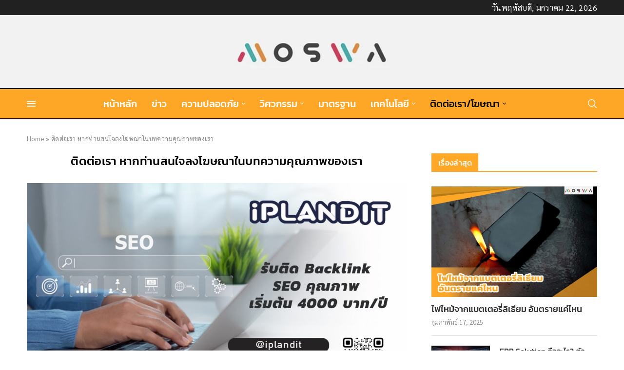

--- FILE ---
content_type: text/html; charset=UTF-8
request_url: https://singjones.com/contact/
body_size: 41416
content:
<!DOCTYPE html>
<html lang="th">
<head>
    <meta charset="UTF-8">
    <meta http-equiv="X-UA-Compatible" content="IE=edge">
    <meta name="viewport" content="width=device-width, initial-scale=1">
    <link rel="profile" href="https://gmpg.org/xfn/11"/>
    <link rel="alternate" type="application/rss+xml" title="singjones.com RSS Feed"
          href="https://singjones.com/feed/"/>
    <link rel="alternate" type="application/atom+xml" title="singjones.com Atom Feed"
          href="https://singjones.com/feed/atom/"/>
    <link rel="pingback" href="https://singjones.com/xmlrpc.php"/>
    <!--[if lt IE 9]>
	<script src="https://singjones.com/wp-content/themes/soledad/js/html5.js"></script>
	<![endif]-->
	<link rel='preconnect' href='https://fonts.googleapis.com' />
<link rel='preconnect' href='https://fonts.gstatic.com' />
<meta http-equiv='x-dns-prefetch-control' content='on'>
<link rel='dns-prefetch' href='//fonts.googleapis.com' />
<link rel='dns-prefetch' href='//fonts.gstatic.com' />
<link rel='dns-prefetch' href='//s.gravatar.com' />
<link rel='dns-prefetch' href='//www.google-analytics.com' />
<meta name='robots' content='index, follow, max-image-preview:large, max-snippet:-1, max-video-preview:-1' />

	<!-- This site is optimized with the Yoast SEO Premium plugin v21.4 (Yoast SEO v26.7) - https://yoast.com/wordpress/plugins/seo/ -->
	<title>ติดต่อเรา หากท่านสนใจลงโฆษณาในบทความคุณภาพของเรา</title>
	<meta name="description" content="หากคุณสนใจ backlink ทำอันดับ SEO สามารถติดต่อเราได้ที่ Sale@iplandit.com เบอร์ติดต่อ 099 936 6359 Line : @iplandit" />
	<link rel="canonical" href="https://singjones.com/contact/" />
	<meta property="og:locale" content="th_TH" />
	<meta property="og:type" content="article" />
	<meta property="og:title" content="ติดต่อเรา หากท่านสนใจลงโฆษณาในบทความคุณภาพของเรา" />
	<meta property="og:description" content="หากคุณสนใจ backlink ทำอันดับ SEO สามารถติดต่อเราได้ที่ Sale@iplandit.com เบอร์ติดต่อ 099 936 6359 Line : @iplandit" />
	<meta property="og:url" content="https://singjones.com/contact/" />
	<meta property="og:site_name" content="singjones.com" />
	<meta property="article:modified_time" content="2025-06-05T16:10:58+00:00" />
	<meta property="og:image" content="https://singjones.com/wp-content/uploads/2025/06/IPLANDIT-SEO.jpg" />
	<meta property="og:image:width" content="1920" />
	<meta property="og:image:height" content="1080" />
	<meta property="og:image:type" content="image/jpeg" />
	<meta name="twitter:card" content="summary_large_image" />
	<meta name="twitter:label1" content="Est. reading time" />
	<meta name="twitter:data1" content="2 นาที" />
	<script type="application/ld+json" class="yoast-schema-graph">{"@context":"https://schema.org","@graph":[{"@type":"WebPage","@id":"https://singjones.com/contact/","url":"https://singjones.com/contact/","name":"ติดต่อเรา หากท่านสนใจลงโฆษณาในบทความคุณภาพของเรา","isPartOf":{"@id":"https://singjones.com/#website"},"primaryImageOfPage":{"@id":"https://singjones.com/contact/#primaryimage"},"image":{"@id":"https://singjones.com/contact/#primaryimage"},"thumbnailUrl":"https://singjones.com/wp-content/uploads/2025/06/IPLANDIT-SEO.jpg","datePublished":"2023-08-24T10:31:59+00:00","dateModified":"2025-06-05T16:10:58+00:00","description":"หากคุณสนใจ backlink ทำอันดับ SEO สามารถติดต่อเราได้ที่ Sale@iplandit.com เบอร์ติดต่อ 099 936 6359 Line : @iplandit","breadcrumb":{"@id":"https://singjones.com/contact/#breadcrumb"},"inLanguage":"th","potentialAction":[{"@type":"ReadAction","target":["https://singjones.com/contact/"]}]},{"@type":"ImageObject","inLanguage":"th","@id":"https://singjones.com/contact/#primaryimage","url":"https://singjones.com/wp-content/uploads/2025/06/IPLANDIT-SEO.jpg","contentUrl":"https://singjones.com/wp-content/uploads/2025/06/IPLANDIT-SEO.jpg","width":1920,"height":1080,"caption":"IPLANDIT SEO"},{"@type":"BreadcrumbList","@id":"https://singjones.com/contact/#breadcrumb","itemListElement":[{"@type":"ListItem","position":1,"name":"Home","item":"https://singjones.com/"},{"@type":"ListItem","position":2,"name":"ติดต่อเรา หากท่านสนใจลงโฆษณาในบทความคุณภาพของเรา"}]},{"@type":"WebSite","@id":"https://singjones.com/#website","url":"https://singjones.com/","name":"singjones.com","description":"ความปลอดภัยในการทำงาน","publisher":{"@id":"https://singjones.com/#organization"},"potentialAction":[{"@type":"SearchAction","target":{"@type":"EntryPoint","urlTemplate":"https://singjones.com/?s={search_term_string}"},"query-input":{"@type":"PropertyValueSpecification","valueRequired":true,"valueName":"search_term_string"}}],"inLanguage":"th"},{"@type":"Organization","@id":"https://singjones.com/#organization","name":"singjones.com","url":"https://singjones.com/","logo":{"@type":"ImageObject","inLanguage":"th","@id":"https://singjones.com/#/schema/logo/image/","url":"https://singjones.com/wp-content/uploads/2022/10/cropped-logo.jpg","contentUrl":"https://singjones.com/wp-content/uploads/2022/10/cropped-logo.jpg","width":349,"height":97,"caption":"singjones.com"},"image":{"@id":"https://singjones.com/#/schema/logo/image/"}}]}</script>
	<!-- / Yoast SEO Premium plugin. -->


<link rel='dns-prefetch' href='//www.googletagmanager.com' />
<link rel='dns-prefetch' href='//fonts.googleapis.com' />
<link rel="alternate" type="application/rss+xml" title="singjones.com &raquo; ฟีด" href="https://singjones.com/feed/" />
<link rel="alternate" title="oEmbed (JSON)" type="application/json+oembed" href="https://singjones.com/wp-json/oembed/1.0/embed?url=https%3A%2F%2Fsingjones.com%2Fcontact%2F" />
<link rel="alternate" title="oEmbed (XML)" type="text/xml+oembed" href="https://singjones.com/wp-json/oembed/1.0/embed?url=https%3A%2F%2Fsingjones.com%2Fcontact%2F&#038;format=xml" />
<style id='wp-img-auto-sizes-contain-inline-css' type='text/css'>
img:is([sizes=auto i],[sizes^="auto," i]){contain-intrinsic-size:3000px 1500px}
/*# sourceURL=wp-img-auto-sizes-contain-inline-css */
</style>
<link rel='stylesheet' id='penci-folding-css' href='https://singjones.com/wp-content/themes/soledad/inc/elementor/assets/css/fold.css?ver=8.7.1' type='text/css' media='all' />
<style id='wp-emoji-styles-inline-css' type='text/css'>

	img.wp-smiley, img.emoji {
		display: inline !important;
		border: none !important;
		box-shadow: none !important;
		height: 1em !important;
		width: 1em !important;
		margin: 0 0.07em !important;
		vertical-align: -0.1em !important;
		background: none !important;
		padding: 0 !important;
	}
/*# sourceURL=wp-emoji-styles-inline-css */
</style>
<link rel='stylesheet' id='wp-block-library-css' href='https://singjones.com/wp-includes/css/dist/block-library/style.min.css?ver=6.9' type='text/css' media='all' />
<style id='wp-block-library-theme-inline-css' type='text/css'>
.wp-block-audio :where(figcaption){color:#555;font-size:13px;text-align:center}.is-dark-theme .wp-block-audio :where(figcaption){color:#ffffffa6}.wp-block-audio{margin:0 0 1em}.wp-block-code{border:1px solid #ccc;border-radius:4px;font-family:Menlo,Consolas,monaco,monospace;padding:.8em 1em}.wp-block-embed :where(figcaption){color:#555;font-size:13px;text-align:center}.is-dark-theme .wp-block-embed :where(figcaption){color:#ffffffa6}.wp-block-embed{margin:0 0 1em}.blocks-gallery-caption{color:#555;font-size:13px;text-align:center}.is-dark-theme .blocks-gallery-caption{color:#ffffffa6}:root :where(.wp-block-image figcaption){color:#555;font-size:13px;text-align:center}.is-dark-theme :root :where(.wp-block-image figcaption){color:#ffffffa6}.wp-block-image{margin:0 0 1em}.wp-block-pullquote{border-bottom:4px solid;border-top:4px solid;color:currentColor;margin-bottom:1.75em}.wp-block-pullquote :where(cite),.wp-block-pullquote :where(footer),.wp-block-pullquote__citation{color:currentColor;font-size:.8125em;font-style:normal;text-transform:uppercase}.wp-block-quote{border-left:.25em solid;margin:0 0 1.75em;padding-left:1em}.wp-block-quote cite,.wp-block-quote footer{color:currentColor;font-size:.8125em;font-style:normal;position:relative}.wp-block-quote:where(.has-text-align-right){border-left:none;border-right:.25em solid;padding-left:0;padding-right:1em}.wp-block-quote:where(.has-text-align-center){border:none;padding-left:0}.wp-block-quote.is-large,.wp-block-quote.is-style-large,.wp-block-quote:where(.is-style-plain){border:none}.wp-block-search .wp-block-search__label{font-weight:700}.wp-block-search__button{border:1px solid #ccc;padding:.375em .625em}:where(.wp-block-group.has-background){padding:1.25em 2.375em}.wp-block-separator.has-css-opacity{opacity:.4}.wp-block-separator{border:none;border-bottom:2px solid;margin-left:auto;margin-right:auto}.wp-block-separator.has-alpha-channel-opacity{opacity:1}.wp-block-separator:not(.is-style-wide):not(.is-style-dots){width:100px}.wp-block-separator.has-background:not(.is-style-dots){border-bottom:none;height:1px}.wp-block-separator.has-background:not(.is-style-wide):not(.is-style-dots){height:2px}.wp-block-table{margin:0 0 1em}.wp-block-table td,.wp-block-table th{word-break:normal}.wp-block-table :where(figcaption){color:#555;font-size:13px;text-align:center}.is-dark-theme .wp-block-table :where(figcaption){color:#ffffffa6}.wp-block-video :where(figcaption){color:#555;font-size:13px;text-align:center}.is-dark-theme .wp-block-video :where(figcaption){color:#ffffffa6}.wp-block-video{margin:0 0 1em}:root :where(.wp-block-template-part.has-background){margin-bottom:0;margin-top:0;padding:1.25em 2.375em}
/*# sourceURL=/wp-includes/css/dist/block-library/theme.min.css */
</style>
<style id='classic-theme-styles-inline-css' type='text/css'>
/*! This file is auto-generated */
.wp-block-button__link{color:#fff;background-color:#32373c;border-radius:9999px;box-shadow:none;text-decoration:none;padding:calc(.667em + 2px) calc(1.333em + 2px);font-size:1.125em}.wp-block-file__button{background:#32373c;color:#fff;text-decoration:none}
/*# sourceURL=/wp-includes/css/classic-themes.min.css */
</style>
<style id='block-soledad-style-inline-css' type='text/css'>
.pchead-e-block{--pcborder-cl:#dedede;--pcaccent-cl:#6eb48c}.heading1-style-1>h1,.heading1-style-2>h1,.heading2-style-1>h2,.heading2-style-2>h2,.heading3-style-1>h3,.heading3-style-2>h3,.heading4-style-1>h4,.heading4-style-2>h4,.heading5-style-1>h5,.heading5-style-2>h5{padding-bottom:8px;border-bottom:1px solid var(--pcborder-cl);overflow:hidden}.heading1-style-2>h1,.heading2-style-2>h2,.heading3-style-2>h3,.heading4-style-2>h4,.heading5-style-2>h5{border-bottom-width:0;position:relative}.heading1-style-2>h1:before,.heading2-style-2>h2:before,.heading3-style-2>h3:before,.heading4-style-2>h4:before,.heading5-style-2>h5:before{content:'';width:50px;height:2px;bottom:0;left:0;z-index:2;background:var(--pcaccent-cl);position:absolute}.heading1-style-2>h1:after,.heading2-style-2>h2:after,.heading3-style-2>h3:after,.heading4-style-2>h4:after,.heading5-style-2>h5:after{content:'';width:100%;height:2px;bottom:0;left:20px;z-index:1;background:var(--pcborder-cl);position:absolute}.heading1-style-3>h1,.heading1-style-4>h1,.heading2-style-3>h2,.heading2-style-4>h2,.heading3-style-3>h3,.heading3-style-4>h3,.heading4-style-3>h4,.heading4-style-4>h4,.heading5-style-3>h5,.heading5-style-4>h5{position:relative;padding-left:20px}.heading1-style-3>h1:before,.heading1-style-4>h1:before,.heading2-style-3>h2:before,.heading2-style-4>h2:before,.heading3-style-3>h3:before,.heading3-style-4>h3:before,.heading4-style-3>h4:before,.heading4-style-4>h4:before,.heading5-style-3>h5:before,.heading5-style-4>h5:before{width:10px;height:100%;content:'';position:absolute;top:0;left:0;bottom:0;background:var(--pcaccent-cl)}.heading1-style-4>h1,.heading2-style-4>h2,.heading3-style-4>h3,.heading4-style-4>h4,.heading5-style-4>h5{padding:10px 20px;background:#f1f1f1}.heading1-style-5>h1,.heading2-style-5>h2,.heading3-style-5>h3,.heading4-style-5>h4,.heading5-style-5>h5{position:relative;z-index:1}.heading1-style-5>h1:before,.heading2-style-5>h2:before,.heading3-style-5>h3:before,.heading4-style-5>h4:before,.heading5-style-5>h5:before{content:"";position:absolute;left:0;bottom:0;width:200px;height:50%;transform:skew(-25deg) translateX(0);background:var(--pcaccent-cl);z-index:-1;opacity:.4}.heading1-style-6>h1,.heading2-style-6>h2,.heading3-style-6>h3,.heading4-style-6>h4,.heading5-style-6>h5{text-decoration:underline;text-underline-offset:2px;text-decoration-thickness:4px;text-decoration-color:var(--pcaccent-cl)}
/*# sourceURL=https://singjones.com/wp-content/themes/soledad/inc/block/heading-styles/build/style.min.css */
</style>
<style id='global-styles-inline-css' type='text/css'>
:root{--wp--preset--aspect-ratio--square: 1;--wp--preset--aspect-ratio--4-3: 4/3;--wp--preset--aspect-ratio--3-4: 3/4;--wp--preset--aspect-ratio--3-2: 3/2;--wp--preset--aspect-ratio--2-3: 2/3;--wp--preset--aspect-ratio--16-9: 16/9;--wp--preset--aspect-ratio--9-16: 9/16;--wp--preset--color--black: #000000;--wp--preset--color--cyan-bluish-gray: #abb8c3;--wp--preset--color--white: #ffffff;--wp--preset--color--pale-pink: #f78da7;--wp--preset--color--vivid-red: #cf2e2e;--wp--preset--color--luminous-vivid-orange: #ff6900;--wp--preset--color--luminous-vivid-amber: #fcb900;--wp--preset--color--light-green-cyan: #7bdcb5;--wp--preset--color--vivid-green-cyan: #00d084;--wp--preset--color--pale-cyan-blue: #8ed1fc;--wp--preset--color--vivid-cyan-blue: #0693e3;--wp--preset--color--vivid-purple: #9b51e0;--wp--preset--gradient--vivid-cyan-blue-to-vivid-purple: linear-gradient(135deg,rgb(6,147,227) 0%,rgb(155,81,224) 100%);--wp--preset--gradient--light-green-cyan-to-vivid-green-cyan: linear-gradient(135deg,rgb(122,220,180) 0%,rgb(0,208,130) 100%);--wp--preset--gradient--luminous-vivid-amber-to-luminous-vivid-orange: linear-gradient(135deg,rgb(252,185,0) 0%,rgb(255,105,0) 100%);--wp--preset--gradient--luminous-vivid-orange-to-vivid-red: linear-gradient(135deg,rgb(255,105,0) 0%,rgb(207,46,46) 100%);--wp--preset--gradient--very-light-gray-to-cyan-bluish-gray: linear-gradient(135deg,rgb(238,238,238) 0%,rgb(169,184,195) 100%);--wp--preset--gradient--cool-to-warm-spectrum: linear-gradient(135deg,rgb(74,234,220) 0%,rgb(151,120,209) 20%,rgb(207,42,186) 40%,rgb(238,44,130) 60%,rgb(251,105,98) 80%,rgb(254,248,76) 100%);--wp--preset--gradient--blush-light-purple: linear-gradient(135deg,rgb(255,206,236) 0%,rgb(152,150,240) 100%);--wp--preset--gradient--blush-bordeaux: linear-gradient(135deg,rgb(254,205,165) 0%,rgb(254,45,45) 50%,rgb(107,0,62) 100%);--wp--preset--gradient--luminous-dusk: linear-gradient(135deg,rgb(255,203,112) 0%,rgb(199,81,192) 50%,rgb(65,88,208) 100%);--wp--preset--gradient--pale-ocean: linear-gradient(135deg,rgb(255,245,203) 0%,rgb(182,227,212) 50%,rgb(51,167,181) 100%);--wp--preset--gradient--electric-grass: linear-gradient(135deg,rgb(202,248,128) 0%,rgb(113,206,126) 100%);--wp--preset--gradient--midnight: linear-gradient(135deg,rgb(2,3,129) 0%,rgb(40,116,252) 100%);--wp--preset--font-size--small: 12px;--wp--preset--font-size--medium: 20px;--wp--preset--font-size--large: 32px;--wp--preset--font-size--x-large: 42px;--wp--preset--font-size--normal: 14px;--wp--preset--font-size--huge: 42px;--wp--preset--spacing--20: 0.44rem;--wp--preset--spacing--30: 0.67rem;--wp--preset--spacing--40: 1rem;--wp--preset--spacing--50: 1.5rem;--wp--preset--spacing--60: 2.25rem;--wp--preset--spacing--70: 3.38rem;--wp--preset--spacing--80: 5.06rem;--wp--preset--shadow--natural: 6px 6px 9px rgba(0, 0, 0, 0.2);--wp--preset--shadow--deep: 12px 12px 50px rgba(0, 0, 0, 0.4);--wp--preset--shadow--sharp: 6px 6px 0px rgba(0, 0, 0, 0.2);--wp--preset--shadow--outlined: 6px 6px 0px -3px rgb(255, 255, 255), 6px 6px rgb(0, 0, 0);--wp--preset--shadow--crisp: 6px 6px 0px rgb(0, 0, 0);}:where(.is-layout-flex){gap: 0.5em;}:where(.is-layout-grid){gap: 0.5em;}body .is-layout-flex{display: flex;}.is-layout-flex{flex-wrap: wrap;align-items: center;}.is-layout-flex > :is(*, div){margin: 0;}body .is-layout-grid{display: grid;}.is-layout-grid > :is(*, div){margin: 0;}:where(.wp-block-columns.is-layout-flex){gap: 2em;}:where(.wp-block-columns.is-layout-grid){gap: 2em;}:where(.wp-block-post-template.is-layout-flex){gap: 1.25em;}:where(.wp-block-post-template.is-layout-grid){gap: 1.25em;}.has-black-color{color: var(--wp--preset--color--black) !important;}.has-cyan-bluish-gray-color{color: var(--wp--preset--color--cyan-bluish-gray) !important;}.has-white-color{color: var(--wp--preset--color--white) !important;}.has-pale-pink-color{color: var(--wp--preset--color--pale-pink) !important;}.has-vivid-red-color{color: var(--wp--preset--color--vivid-red) !important;}.has-luminous-vivid-orange-color{color: var(--wp--preset--color--luminous-vivid-orange) !important;}.has-luminous-vivid-amber-color{color: var(--wp--preset--color--luminous-vivid-amber) !important;}.has-light-green-cyan-color{color: var(--wp--preset--color--light-green-cyan) !important;}.has-vivid-green-cyan-color{color: var(--wp--preset--color--vivid-green-cyan) !important;}.has-pale-cyan-blue-color{color: var(--wp--preset--color--pale-cyan-blue) !important;}.has-vivid-cyan-blue-color{color: var(--wp--preset--color--vivid-cyan-blue) !important;}.has-vivid-purple-color{color: var(--wp--preset--color--vivid-purple) !important;}.has-black-background-color{background-color: var(--wp--preset--color--black) !important;}.has-cyan-bluish-gray-background-color{background-color: var(--wp--preset--color--cyan-bluish-gray) !important;}.has-white-background-color{background-color: var(--wp--preset--color--white) !important;}.has-pale-pink-background-color{background-color: var(--wp--preset--color--pale-pink) !important;}.has-vivid-red-background-color{background-color: var(--wp--preset--color--vivid-red) !important;}.has-luminous-vivid-orange-background-color{background-color: var(--wp--preset--color--luminous-vivid-orange) !important;}.has-luminous-vivid-amber-background-color{background-color: var(--wp--preset--color--luminous-vivid-amber) !important;}.has-light-green-cyan-background-color{background-color: var(--wp--preset--color--light-green-cyan) !important;}.has-vivid-green-cyan-background-color{background-color: var(--wp--preset--color--vivid-green-cyan) !important;}.has-pale-cyan-blue-background-color{background-color: var(--wp--preset--color--pale-cyan-blue) !important;}.has-vivid-cyan-blue-background-color{background-color: var(--wp--preset--color--vivid-cyan-blue) !important;}.has-vivid-purple-background-color{background-color: var(--wp--preset--color--vivid-purple) !important;}.has-black-border-color{border-color: var(--wp--preset--color--black) !important;}.has-cyan-bluish-gray-border-color{border-color: var(--wp--preset--color--cyan-bluish-gray) !important;}.has-white-border-color{border-color: var(--wp--preset--color--white) !important;}.has-pale-pink-border-color{border-color: var(--wp--preset--color--pale-pink) !important;}.has-vivid-red-border-color{border-color: var(--wp--preset--color--vivid-red) !important;}.has-luminous-vivid-orange-border-color{border-color: var(--wp--preset--color--luminous-vivid-orange) !important;}.has-luminous-vivid-amber-border-color{border-color: var(--wp--preset--color--luminous-vivid-amber) !important;}.has-light-green-cyan-border-color{border-color: var(--wp--preset--color--light-green-cyan) !important;}.has-vivid-green-cyan-border-color{border-color: var(--wp--preset--color--vivid-green-cyan) !important;}.has-pale-cyan-blue-border-color{border-color: var(--wp--preset--color--pale-cyan-blue) !important;}.has-vivid-cyan-blue-border-color{border-color: var(--wp--preset--color--vivid-cyan-blue) !important;}.has-vivid-purple-border-color{border-color: var(--wp--preset--color--vivid-purple) !important;}.has-vivid-cyan-blue-to-vivid-purple-gradient-background{background: var(--wp--preset--gradient--vivid-cyan-blue-to-vivid-purple) !important;}.has-light-green-cyan-to-vivid-green-cyan-gradient-background{background: var(--wp--preset--gradient--light-green-cyan-to-vivid-green-cyan) !important;}.has-luminous-vivid-amber-to-luminous-vivid-orange-gradient-background{background: var(--wp--preset--gradient--luminous-vivid-amber-to-luminous-vivid-orange) !important;}.has-luminous-vivid-orange-to-vivid-red-gradient-background{background: var(--wp--preset--gradient--luminous-vivid-orange-to-vivid-red) !important;}.has-very-light-gray-to-cyan-bluish-gray-gradient-background{background: var(--wp--preset--gradient--very-light-gray-to-cyan-bluish-gray) !important;}.has-cool-to-warm-spectrum-gradient-background{background: var(--wp--preset--gradient--cool-to-warm-spectrum) !important;}.has-blush-light-purple-gradient-background{background: var(--wp--preset--gradient--blush-light-purple) !important;}.has-blush-bordeaux-gradient-background{background: var(--wp--preset--gradient--blush-bordeaux) !important;}.has-luminous-dusk-gradient-background{background: var(--wp--preset--gradient--luminous-dusk) !important;}.has-pale-ocean-gradient-background{background: var(--wp--preset--gradient--pale-ocean) !important;}.has-electric-grass-gradient-background{background: var(--wp--preset--gradient--electric-grass) !important;}.has-midnight-gradient-background{background: var(--wp--preset--gradient--midnight) !important;}.has-small-font-size{font-size: var(--wp--preset--font-size--small) !important;}.has-medium-font-size{font-size: var(--wp--preset--font-size--medium) !important;}.has-large-font-size{font-size: var(--wp--preset--font-size--large) !important;}.has-x-large-font-size{font-size: var(--wp--preset--font-size--x-large) !important;}
:where(.wp-block-post-template.is-layout-flex){gap: 1.25em;}:where(.wp-block-post-template.is-layout-grid){gap: 1.25em;}
:where(.wp-block-term-template.is-layout-flex){gap: 1.25em;}:where(.wp-block-term-template.is-layout-grid){gap: 1.25em;}
:where(.wp-block-columns.is-layout-flex){gap: 2em;}:where(.wp-block-columns.is-layout-grid){gap: 2em;}
:root :where(.wp-block-pullquote){font-size: 1.5em;line-height: 1.6;}
/*# sourceURL=global-styles-inline-css */
</style>
<link rel='stylesheet' id='contact-form-7-css' href='https://singjones.com/wp-content/plugins/contact-form-7/includes/css/styles.css?ver=6.1.4' type='text/css' media='all' />
<link rel='stylesheet' id='penci-review-css' href='https://singjones.com/wp-content/plugins/penci-review/css/style.css?ver=3.4' type='text/css' media='all' />
<link rel='stylesheet' id='penci-oswald-css' href='//fonts.googleapis.com/css?family=Oswald%3A400&#038;display=swap&#038;ver=6.9' type='text/css' media='all' />
<link rel='stylesheet' id='penci-fonts-css' href='https://fonts.googleapis.com/css?family=Kanit%3A300%2C300italic%2C400%2C400italic%2C500%2C500italic%2C700%2C700italic%2C800%2C800italic%7CSarabun%3A300%2C300italic%2C400%2C400italic%2C500%2C500italic%2C600%2C600italic%2C700%2C700italic%2C800%2C800italic%26subset%3Dlatin%2Ccyrillic%2Ccyrillic-ext%2Cgreek%2Cgreek-ext%2Clatin-ext&#038;display=swap&#038;ver=8.7.1' type='text/css' media='' />
<link rel='stylesheet' id='penci-main-style-css' href='https://singjones.com/wp-content/themes/soledad/main.css?ver=8.7.1' type='text/css' media='all' />
<link rel='stylesheet' id='penci-swiper-bundle-css' href='https://singjones.com/wp-content/themes/soledad/css/swiper-bundle.min.css?ver=8.7.1' type='text/css' media='all' />
<link rel='stylesheet' id='penci-font-awesomeold-css' href='https://singjones.com/wp-content/themes/soledad/css/font-awesome.4.7.0.swap.min.css?ver=4.7.0' type='text/css' media='all' />
<link rel='stylesheet' id='penci_icon-css' href='https://singjones.com/wp-content/themes/soledad/css/penci-icon.min.css?ver=8.7.1' type='text/css' media='all' />
<link rel='stylesheet' id='penci_style-css' href='https://singjones.com/wp-content/themes/soledad/style.css?ver=8.7.1' type='text/css' media='all' />
<link rel='stylesheet' id='penci_social_counter-css' href='https://singjones.com/wp-content/themes/soledad/css/social-counter.css?ver=8.7.1' type='text/css' media='all' />
<link rel='stylesheet' id='penci-header-builder-fonts-css' href='https://fonts.googleapis.com/css?family=Kanit%3A300%2C300italic%2C400%2C400italic%2C500%2C500italic%2C600%2C600italic%2C700%2C700italic%2C800%2C800italic%26subset%3Dlatin%2Ccyrillic%2Ccyrillic-ext%2Cgreek%2Cgreek-ext%2Clatin-ext&#038;display=swap&#038;ver=8.7.1' type='text/css' media='all' />
<link rel='stylesheet' id='elementor-icons-css' href='https://singjones.com/wp-content/plugins/elementor/assets/lib/eicons/css/elementor-icons.min.css?ver=5.45.0' type='text/css' media='all' />
<link rel='stylesheet' id='elementor-frontend-css' href='https://singjones.com/wp-content/plugins/elementor/assets/css/frontend.min.css?ver=3.34.1' type='text/css' media='all' />
<link rel='stylesheet' id='elementor-post-179-css' href='https://singjones.com/wp-content/uploads/elementor/css/post-179.css?ver=1768879811' type='text/css' media='all' />
<link rel='stylesheet' id='elementor-post-221-css' href='https://singjones.com/wp-content/uploads/elementor/css/post-221.css?ver=1768879811' type='text/css' media='all' />
<link rel='stylesheet' id='penci-recipe-css-css' href='https://singjones.com/wp-content/plugins/penci-recipe/css/recipe.css?ver=4.0' type='text/css' media='all' />
<link rel='stylesheet' id='elementor-gf-local-kanit-css' href='https://singjones.com/wp-content/uploads/elementor/google-fonts/css/kanit.css?ver=1743319155' type='text/css' media='all' />
<link rel='stylesheet' id='elementor-gf-local-sarabun-css' href='https://singjones.com/wp-content/uploads/elementor/google-fonts/css/sarabun.css?ver=1743319167' type='text/css' media='all' />
<link rel='stylesheet' id='elementor-gf-local-roboto-css' href='https://singjones.com/wp-content/uploads/elementor/google-fonts/css/roboto.css?ver=1743319202' type='text/css' media='all' />
<link rel='stylesheet' id='elementor-icons-shared-0-css' href='https://singjones.com/wp-content/plugins/elementor/assets/lib/font-awesome/css/fontawesome.min.css?ver=5.15.3' type='text/css' media='all' />
<link rel='stylesheet' id='elementor-icons-fa-solid-css' href='https://singjones.com/wp-content/plugins/elementor/assets/lib/font-awesome/css/solid.min.css?ver=5.15.3' type='text/css' media='all' />
<script type="text/javascript" src="https://singjones.com/wp-includes/js/jquery/jquery.min.js?ver=3.7.1" id="jquery-core-js"></script>
<script type="text/javascript" src="https://singjones.com/wp-includes/js/jquery/jquery-migrate.min.js?ver=3.4.1" id="jquery-migrate-js"></script>

<!-- Google tag (gtag.js) snippet added by Site Kit -->
<!-- Google Analytics snippet added by Site Kit -->
<script type="text/javascript" src="https://www.googletagmanager.com/gtag/js?id=G-BJCDP6T9JW" id="google_gtagjs-js" async></script>
<script type="text/javascript" id="google_gtagjs-js-after">
/* <![CDATA[ */
window.dataLayer = window.dataLayer || [];function gtag(){dataLayer.push(arguments);}
gtag("set","linker",{"domains":["singjones.com"]});
gtag("js", new Date());
gtag("set", "developer_id.dZTNiMT", true);
gtag("config", "G-BJCDP6T9JW");
//# sourceURL=google_gtagjs-js-after
/* ]]> */
</script>
<link rel="https://api.w.org/" href="https://singjones.com/wp-json/" /><link rel="alternate" title="JSON" type="application/json" href="https://singjones.com/wp-json/wp/v2/pages/210" /><link rel="EditURI" type="application/rsd+xml" title="RSD" href="https://singjones.com/xmlrpc.php?rsd" />
<meta name="generator" content="WordPress 6.9" />
<meta name="generator" content="Soledad 8.7.1" />
<link rel='shortlink' href='https://singjones.com/?p=210' />
<meta name="generator" content="Site Kit by Google 1.170.0" /><meta name="google-site-verification" content="93U4FaEomFvRvt-D6RMKXvdu9RBR_M_r6VLtTFQEBso" />

<!-- Google Tag Manager -->
<script>(function(w,d,s,l,i){w[l]=w[l]||[];w[l].push({'gtm.start':
new Date().getTime(),event:'gtm.js'});var f=d.getElementsByTagName(s)[0],
j=d.createElement(s),dl=l!='dataLayer'?'&l='+l:'';j.async=true;j.src=
'https://www.googletagmanager.com/gtm.js?id='+i+dl;f.parentNode.insertBefore(j,f);
})(window,document,'script','dataLayer','GTM-WPV25WC');</script>
<!-- End Google Tag Manager --><!-- HubSpot WordPress Plugin v11.3.37: embed JS disabled as a portalId has not yet been configured -->    <style type="text/css">
                                                                                                                                            </style>
	<script>var portfolioDataJs = portfolioDataJs || [];</script><style id="penci-custom-style" type="text/css">body{ --pcbg-cl: #fff; --pctext-cl: #313131; --pcborder-cl: #dedede; --pcheading-cl: #313131; --pcmeta-cl: #888888; --pcaccent-cl: #6eb48c; --pcbody-font: 'PT Serif', serif; --pchead-font: 'Raleway', sans-serif; --pchead-wei: bold; --pcava_bdr:10px;--pcajs_fvw:470px;--pcajs_fvmw:220px; } .single.penci-body-single-style-5 #header, .single.penci-body-single-style-6 #header, .single.penci-body-single-style-10 #header, .single.penci-body-single-style-5 .pc-wrapbuilder-header, .single.penci-body-single-style-6 .pc-wrapbuilder-header, .single.penci-body-single-style-10 .pc-wrapbuilder-header { --pchd-mg: 40px; } .fluid-width-video-wrapper > div { position: absolute; left: 0; right: 0; top: 0; width: 100%; height: 100%; } .yt-video-place { position: relative; text-align: center; } .yt-video-place.embed-responsive .start-video { display: block; top: 0; left: 0; bottom: 0; right: 0; position: absolute; transform: none; } .yt-video-place.embed-responsive .start-video img { margin: 0; padding: 0; top: 50%; display: inline-block; position: absolute; left: 50%; transform: translate(-50%, -50%); width: 68px; height: auto; } .mfp-bg { top: 0; left: 0; width: 100%; height: 100%; z-index: 9999999; overflow: hidden; position: fixed; background: #0b0b0b; opacity: .8; filter: alpha(opacity=80) } .mfp-wrap { top: 0; left: 0; width: 100%; height: 100%; z-index: 9999999; position: fixed; outline: none !important; -webkit-backface-visibility: hidden } body{--pcctain: 1170px} body { --pchead-font: 'Kanit', sans-serif; } body { --pcbody-font: 'Sarabun', sans-serif; } p{ line-height: 1.8; } #main #bbpress-forums .bbp-login-form fieldset.bbp-form select, #main #bbpress-forums .bbp-login-form .bbp-form input[type="password"], #main #bbpress-forums .bbp-login-form .bbp-form input[type="text"], .penci-login-register input[type="email"], .penci-login-register input[type="text"], .penci-login-register input[type="password"], .penci-login-register input[type="number"], body, textarea, #respond textarea, .widget input[type="text"], .widget input[type="email"], .widget input[type="date"], .widget input[type="number"], .wpcf7 textarea, .mc4wp-form input, #respond input, div.wpforms-container .wpforms-form.wpforms-form input[type=date], div.wpforms-container .wpforms-form.wpforms-form input[type=datetime], div.wpforms-container .wpforms-form.wpforms-form input[type=datetime-local], div.wpforms-container .wpforms-form.wpforms-form input[type=email], div.wpforms-container .wpforms-form.wpforms-form input[type=month], div.wpforms-container .wpforms-form.wpforms-form input[type=number], div.wpforms-container .wpforms-form.wpforms-form input[type=password], div.wpforms-container .wpforms-form.wpforms-form input[type=range], div.wpforms-container .wpforms-form.wpforms-form input[type=search], div.wpforms-container .wpforms-form.wpforms-form input[type=tel], div.wpforms-container .wpforms-form.wpforms-form input[type=text], div.wpforms-container .wpforms-form.wpforms-form input[type=time], div.wpforms-container .wpforms-form.wpforms-form input[type=url], div.wpforms-container .wpforms-form.wpforms-form input[type=week], div.wpforms-container .wpforms-form.wpforms-form select, div.wpforms-container .wpforms-form.wpforms-form textarea, .wpcf7 input, form.pc-searchform input.search-input, ul.homepage-featured-boxes .penci-fea-in h4, .widget.widget_categories ul li span.category-item-count, .about-widget .about-me-heading, .widget ul.side-newsfeed li .side-item .side-item-text .side-item-meta { font-weight: 400 } .penci-hide-tagupdated{ display: none !important; } body, .widget ul li a{ font-size: 18px; } .widget ul li, .widget ol li, .post-entry, p, .post-entry p { font-size: 18px; line-height: 1.8; } @media only screen and (max-width: 480px){ body, .widget ul li a, .widget ul li, .widget ol li, .post-entry, p, .post-entry p{ font-size: 18px; } } body { --pchead-wei: 500; } .featured-area.featured-style-42 .item-inner-content, .featured-style-41 .swiper-slide, .slider-40-wrapper .nav-thumb-creative .thumb-container:after,.penci-slider44-t-item:before,.penci-slider44-main-wrapper .item, .featured-area .penci-image-holder, .featured-area .penci-slider4-overlay, .featured-area .penci-slide-overlay .overlay-link, .featured-style-29 .featured-slider-overlay, .penci-slider38-overlay{ border-radius: ; -webkit-border-radius: ; } .penci-featured-content-right:before{ border-top-right-radius: ; border-bottom-right-radius: ; } .penci-flat-overlay .penci-slide-overlay .penci-mag-featured-content:before{ border-bottom-left-radius: ; border-bottom-right-radius: ; } .container-single .post-image{ border-radius: ; -webkit-border-radius: ; } .penci-mega-post-inner, .penci-mega-thumbnail .penci-image-holder{ border-radius: ; -webkit-border-radius: ; } body.penci-body-boxed { background-image: url(https://singjones.com/wp-content/uploads/2023/08/tapestry_pattern.png); } body.penci-body-boxed { background-repeat:repeat; } body.penci-body-boxed { background-size:auto; } .editor-styles-wrapper, body{ --pcaccent-cl: #ffa726; } .penci-menuhbg-toggle:hover .lines-button:after, .penci-menuhbg-toggle:hover .penci-lines:before, .penci-menuhbg-toggle:hover .penci-lines:after,.tags-share-box.tags-share-box-s2 .post-share-plike,.penci-video_playlist .penci-playlist-title,.pencisc-column-2.penci-video_playlist .penci-video-nav .playlist-panel-item, .pencisc-column-1.penci-video_playlist .penci-video-nav .playlist-panel-item,.penci-video_playlist .penci-custom-scroll::-webkit-scrollbar-thumb, .pencisc-button, .post-entry .pencisc-button, .penci-dropcap-box, .penci-dropcap-circle, .penci-login-register input[type="submit"]:hover, .penci-ld .penci-ldin:before, .penci-ldspinner > div{ background: #ffa726; } a, .post-entry .penci-portfolio-filter ul li a:hover, .penci-portfolio-filter ul li a:hover, .penci-portfolio-filter ul li.active a, .post-entry .penci-portfolio-filter ul li.active a, .penci-countdown .countdown-amount, .archive-box h1, .post-entry a, .container.penci-breadcrumb span a:hover,.container.penci-breadcrumb a:hover, .post-entry blockquote:before, .post-entry blockquote cite, .post-entry blockquote .author, .wpb_text_column blockquote:before, .wpb_text_column blockquote cite, .wpb_text_column blockquote .author, .penci-pagination a:hover, ul.penci-topbar-menu > li a:hover, div.penci-topbar-menu > ul > li a:hover, .penci-recipe-heading a.penci-recipe-print,.penci-review-metas .penci-review-btnbuy, .main-nav-social a:hover, .widget-social .remove-circle a:hover i, .penci-recipe-index .cat > a.penci-cat-name, #bbpress-forums li.bbp-body ul.forum li.bbp-forum-info a:hover, #bbpress-forums li.bbp-body ul.topic li.bbp-topic-title a:hover, #bbpress-forums li.bbp-body ul.forum li.bbp-forum-info .bbp-forum-content a, #bbpress-forums li.bbp-body ul.topic p.bbp-topic-meta a, #bbpress-forums .bbp-breadcrumb a:hover, #bbpress-forums .bbp-forum-freshness a:hover, #bbpress-forums .bbp-topic-freshness a:hover, #buddypress ul.item-list li div.item-title a, #buddypress ul.item-list li h4 a, #buddypress .activity-header a:first-child, #buddypress .comment-meta a:first-child, #buddypress .acomment-meta a:first-child, div.bbp-template-notice a:hover, .penci-menu-hbg .menu li a .indicator:hover, .penci-menu-hbg .menu li a:hover, #sidebar-nav .menu li a:hover, .penci-rlt-popup .rltpopup-meta .rltpopup-title:hover, .penci-video_playlist .penci-video-playlist-item .penci-video-title:hover, .penci_list_shortcode li:before, .penci-dropcap-box-outline, .penci-dropcap-circle-outline, .penci-dropcap-regular, .penci-dropcap-bold{ color: #ffa726; } .penci-home-popular-post ul.slick-dots li button:hover, .penci-home-popular-post ul.slick-dots li.slick-active button, .post-entry blockquote .author span:after, .error-image:after, .error-404 .go-back-home a:after, .penci-header-signup-form, .woocommerce span.onsale, .woocommerce #respond input#submit:hover, .woocommerce a.button:hover, .woocommerce button.button:hover, .woocommerce input.button:hover, .woocommerce nav.woocommerce-pagination ul li span.current, .woocommerce div.product .entry-summary div[itemprop="description"]:before, .woocommerce div.product .entry-summary div[itemprop="description"] blockquote .author span:after, .woocommerce div.product .woocommerce-tabs #tab-description blockquote .author span:after, .woocommerce #respond input#submit.alt:hover, .woocommerce a.button.alt:hover, .woocommerce button.button.alt:hover, .woocommerce input.button.alt:hover, .pcheader-icon.shoping-cart-icon > a > span, #penci-demobar .buy-button, #penci-demobar .buy-button:hover, .penci-recipe-heading a.penci-recipe-print:hover,.penci-review-metas .penci-review-btnbuy:hover, .penci-review-process span, .penci-review-score-total, #navigation.menu-style-2 ul.menu ul.sub-menu:before, #navigation.menu-style-2 .menu ul ul.sub-menu:before, .penci-go-to-top-floating, .post-entry.blockquote-style-2 blockquote:before, #bbpress-forums #bbp-search-form .button, #bbpress-forums #bbp-search-form .button:hover, .wrapper-boxed .bbp-pagination-links span.current, #bbpress-forums #bbp_reply_submit:hover, #bbpress-forums #bbp_topic_submit:hover,#main .bbp-login-form .bbp-submit-wrapper button[type="submit"]:hover, #buddypress .dir-search input[type=submit], #buddypress .groups-members-search input[type=submit], #buddypress button:hover, #buddypress a.button:hover, #buddypress a.button:focus, #buddypress input[type=button]:hover, #buddypress input[type=reset]:hover, #buddypress ul.button-nav li a:hover, #buddypress ul.button-nav li.current a, #buddypress div.generic-button a:hover, #buddypress .comment-reply-link:hover, #buddypress input[type=submit]:hover, #buddypress div.pagination .pagination-links .current, #buddypress div.item-list-tabs ul li.selected a, #buddypress div.item-list-tabs ul li.current a, #buddypress div.item-list-tabs ul li a:hover, #buddypress table.notifications thead tr, #buddypress table.notifications-settings thead tr, #buddypress table.profile-settings thead tr, #buddypress table.profile-fields thead tr, #buddypress table.wp-profile-fields thead tr, #buddypress table.messages-notices thead tr, #buddypress table.forum thead tr, #buddypress input[type=submit] { background-color: #ffa726; } .penci-pagination ul.page-numbers li span.current, #comments_pagination span { color: #fff; background: #ffa726; border-color: #ffa726; } .footer-instagram h4.footer-instagram-title > span:before, .woocommerce nav.woocommerce-pagination ul li span.current, .penci-pagination.penci-ajax-more a.penci-ajax-more-button:hover, .penci-recipe-heading a.penci-recipe-print:hover,.penci-review-metas .penci-review-btnbuy:hover, .home-featured-cat-content.style-14 .magcat-padding:before, .wrapper-boxed .bbp-pagination-links span.current, #buddypress .dir-search input[type=submit], #buddypress .groups-members-search input[type=submit], #buddypress button:hover, #buddypress a.button:hover, #buddypress a.button:focus, #buddypress input[type=button]:hover, #buddypress input[type=reset]:hover, #buddypress ul.button-nav li a:hover, #buddypress ul.button-nav li.current a, #buddypress div.generic-button a:hover, #buddypress .comment-reply-link:hover, #buddypress input[type=submit]:hover, #buddypress div.pagination .pagination-links .current, #buddypress input[type=submit], form.pc-searchform.penci-hbg-search-form input.search-input:hover, form.pc-searchform.penci-hbg-search-form input.search-input:focus, .penci-dropcap-box-outline, .penci-dropcap-circle-outline { border-color: #ffa726; } .woocommerce .woocommerce-error, .woocommerce .woocommerce-info, .woocommerce .woocommerce-message { border-top-color: #ffa726; } .penci-slider ol.penci-control-nav li a.penci-active, .penci-slider ol.penci-control-nav li a:hover, .penci-related-carousel .penci-owl-dot.active span, .penci-owl-carousel-slider .penci-owl-dot.active span{ border-color: #ffa726; background-color: #ffa726; } .woocommerce .woocommerce-message:before, .woocommerce form.checkout table.shop_table .order-total .amount, .woocommerce ul.products li.product .price ins, .woocommerce ul.products li.product .price, .woocommerce div.product p.price ins, .woocommerce div.product span.price ins, .woocommerce div.product p.price, .woocommerce div.product .entry-summary div[itemprop="description"] blockquote:before, .woocommerce div.product .woocommerce-tabs #tab-description blockquote:before, .woocommerce div.product .entry-summary div[itemprop="description"] blockquote cite, .woocommerce div.product .entry-summary div[itemprop="description"] blockquote .author, .woocommerce div.product .woocommerce-tabs #tab-description blockquote cite, .woocommerce div.product .woocommerce-tabs #tab-description blockquote .author, .woocommerce div.product .product_meta > span a:hover, .woocommerce div.product .woocommerce-tabs ul.tabs li.active, .woocommerce ul.cart_list li .amount, .woocommerce ul.product_list_widget li .amount, .woocommerce table.shop_table td.product-name a:hover, .woocommerce table.shop_table td.product-price span, .woocommerce table.shop_table td.product-subtotal span, .woocommerce-cart .cart-collaterals .cart_totals table td .amount, .woocommerce .woocommerce-info:before, .woocommerce div.product span.price, .penci-container-inside.penci-breadcrumb span a:hover,.penci-container-inside.penci-breadcrumb a:hover { color: #ffa726; } .standard-content .penci-more-link.penci-more-link-button a.more-link, .penci-readmore-btn.penci-btn-make-button a, .penci-featured-cat-seemore.penci-btn-make-button a{ background-color: #ffa726; color: #fff; } .penci-vernav-toggle:before{ border-top-color: #ffa726; color: #fff; } .home-pupular-posts-title{ font-size: 20px; } @media only screen and (max-width: 479px){ .home-pupular-posts-title{ font-size: 20px; } } .penci-home-popular-post .item-related h3 a { font-size: 18px; } .penci-top-bar, .penci-topbar-trending .penci-owl-carousel .owl-item, ul.penci-topbar-menu ul.sub-menu, div.penci-topbar-menu > ul ul.sub-menu, .pctopbar-login-btn .pclogin-sub{ background-color: #111111; } .headline-title.nticker-style-3:after{ border-color: #111111; } .headline-title { background-color: #ffa726; } .headline-title.nticker-style-2:after, .headline-title.nticker-style-4:after{ border-color: #ffa726; } a.penci-topbar-post-title:hover { color: #ffa726; } a.penci-topbar-post-title { text-transform: none; } ul.penci-topbar-menu > li a:hover, div.penci-topbar-menu > ul > li a:hover { color: #ffa726; } .penci-topbar-social a:hover { color: #ffa726; } #penci-login-popup:before{ opacity: ; } #header .inner-header { background-color: #ffffff; background-image: none; } #navigation, .show-search { background: #111111; } @media only screen and (min-width: 960px){ #navigation.header-11 > .container { background: #111111; }} #navigation ul.menu > li > a:before, #navigation .menu > ul > li > a:before{ content: none; } .navigation .menu > li > a, .navigation .menu .sub-menu li a, #navigation .menu > li > a, #navigation .menu .sub-menu li a { color: #ffffff; } .navigation .menu > li > a:hover, .navigation .menu li.current-menu-item > a, .navigation .menu > li.current_page_item > a, .navigation .menu > li:hover > a, .navigation .menu > li.current-menu-ancestor > a, .navigation .menu > li.current-menu-item > a, .navigation .menu .sub-menu li a:hover, .navigation .menu .sub-menu li.current-menu-item > a, .navigation .sub-menu li:hover > a, #navigation .menu > li > a:hover, #navigation .menu li.current-menu-item > a, #navigation .menu > li.current_page_item > a, #navigation .menu > li:hover > a, #navigation .menu > li.current-menu-ancestor > a, #navigation .menu > li.current-menu-item > a, #navigation .menu .sub-menu li a:hover, #navigation .menu .sub-menu li.current-menu-item > a, #navigation .sub-menu li:hover > a { color: #ffa726; } .navigation ul.menu > li > a:before, .navigation .menu > ul > li > a:before, #navigation ul.menu > li > a:before, #navigation .menu > ul > li > a:before { background: #ffa726; } .navigation .menu ul.sub-menu li .pcmis-2 .penci-mega-post a:hover, .navigation .penci-megamenu .penci-mega-child-categories a.cat-active, .navigation .menu .penci-megamenu .penci-mega-child-categories a:hover, .navigation .menu .penci-megamenu .penci-mega-latest-posts .penci-mega-post a:hover, #navigation .menu ul.sub-menu li .pcmis-2 .penci-mega-post a:hover, #navigation .penci-megamenu .penci-mega-child-categories a.cat-active, #navigation .menu .penci-megamenu .penci-mega-child-categories a:hover, #navigation .menu .penci-megamenu .penci-mega-latest-posts .penci-mega-post a:hover { color: #ffa726; } #navigation .penci-megamenu .penci-mega-thumbnail .mega-cat-name { background: #ffa726; } .penci-menu-hbg .menu li a { font-size: 18px; } #navigation .penci-megamenu .post-mega-title a, .pc-builder-element .navigation .penci-megamenu .penci-content-megamenu .penci-mega-latest-posts .penci-mega-post .post-mega-title a{ text-transform: none; } #navigation .menu .sub-menu li a { color: #313131; } #navigation .menu .sub-menu li a:hover, #navigation .menu .sub-menu li.current-menu-item > a, #navigation .sub-menu li:hover > a { color: #ffa726; } .top-search-classes a.cart-contents, .pcheader-icon > a, #navigation .button-menu-mobile,.top-search-classes > a, #navigation #penci-header-bookmark > a { color: #ffffff; } #navigation .button-menu-mobile svg { fill: #ffffff; } .show-search form.pc-searchform input.search-input::-webkit-input-placeholder{ color: #ffffff; } .show-search form.pc-searchform input.search-input:-moz-placeholder { color: #ffffff; opacity: 1;} .show-search form.pc-searchform input.search-input::-moz-placeholder {color: #ffffff; opacity: 1; } .show-search form.pc-searchform input.search-input:-ms-input-placeholder { color: #ffffff; } .penci-search-form form input.search-input::-webkit-input-placeholder{ color: #ffffff; } .penci-search-form form input.search-input:-moz-placeholder { color: #ffffff; opacity: 1;} .penci-search-form form input.search-input::-moz-placeholder {color: #ffffff; opacity: 1; } .penci-search-form form input.search-input:-ms-input-placeholder { color: #ffffff; } .show-search form.pc-searchform input.search-input,.penci-search-form form input.search-input{ color: #ffffff; } .show-search a.close-search { color: #ffffff; } .header-search-style-overlay .show-search a.close-search { color: #ffffff; } .header-search-style-default .pcajx-search-loading.show-search .penci-search-form form button:before {border-left-color: #ffffff;} .show-search form.pc-searchform input.search-input::-webkit-input-placeholder{ color: #ffffff; } .show-search form.pc-searchform input.search-input:-moz-placeholder { color: #ffffff; opacity: 1;} .show-search form.pc-searchform input.search-input::-moz-placeholder {color: #ffffff; opacity: 1; } .show-search form.pc-searchform input.search-input:-ms-input-placeholder { color: #ffffff; } .penci-search-form form input.search-input::-webkit-input-placeholder{ color: #ffffff; } .penci-search-form form input.search-input:-moz-placeholder { color: #ffffff; opacity: 1;} .penci-search-form form input.search-input::-moz-placeholder {color: #ffffff; opacity: 1; } .penci-search-form form input.search-input:-ms-input-placeholder { color: #ffffff; } .show-search form.pc-searchform input.search-input,.penci-search-form form input.search-input{ color: #ffffff; } .penci-featured-content .feat-text h3 a, .featured-style-35 .feat-text-right h3 a, .featured-style-4 .penci-featured-content .feat-text h3 a, .penci-mag-featured-content h3 a, .pencislider-container .pencislider-content .pencislider-title { text-transform: none; } .home-featured-cat-content, .penci-featured-cat-seemore, .penci-featured-cat-custom-ads, .home-featured-cat-content.style-8 { margin-bottom: 40px; } .home-featured-cat-content.style-8 .penci-grid li.list-post:last-child{ margin-bottom: 0; } .home-featured-cat-content.style-3, .home-featured-cat-content.style-11{ margin-bottom: 30px; } .home-featured-cat-content.style-7{ margin-bottom: 14px; } .home-featured-cat-content.style-13{ margin-bottom: 20px; } .penci-featured-cat-seemore, .penci-featured-cat-custom-ads{ margin-top: -20px; } .penci-featured-cat-seemore.penci-seemore-style-7, .mag-cat-style-7 .penci-featured-cat-custom-ads{ margin-top: -18px; } .penci-featured-cat-seemore.penci-seemore-style-8, .mag-cat-style-8 .penci-featured-cat-custom-ads{ margin-top: 0px; } .penci-featured-cat-seemore.penci-seemore-style-13, .mag-cat-style-13 .penci-featured-cat-custom-ads{ margin-top: -20px; } .penci-homepage-title.penci-magazine-title h3 a, .penci-border-arrow.penci-homepage-title .inner-arrow { font-size: 18px; } .penci-header-signup-form { padding-top: px; padding-bottom: px; } .penci-header-signup-form { background-color: #ffa726; } .header-social a i, .main-nav-social a { color: #ffffff; } .header-social a:hover i, .main-nav-social a:hover, .penci-menuhbg-toggle:hover .lines-button:after, .penci-menuhbg-toggle:hover .penci-lines:before, .penci-menuhbg-toggle:hover .penci-lines:after { color: #ffa726; } #sidebar-nav .menu li a:hover, .header-social.sidebar-nav-social a:hover i, #sidebar-nav .menu li a .indicator:hover, #sidebar-nav .menu .sub-menu li a .indicator:hover{ color: #ffa726; } #sidebar-nav-logo:before{ background-color: #ffa726; } .penci-slide-overlay .overlay-link, .penci-slider38-overlay, .penci-flat-overlay .penci-slide-overlay .penci-mag-featured-content:before, .slider-40-wrapper .list-slider-creative .item-slider-creative .img-container:before { opacity: ; } .penci-item-mag:hover .penci-slide-overlay .overlay-link, .featured-style-38 .item:hover .penci-slider38-overlay, .penci-flat-overlay .penci-item-mag:hover .penci-slide-overlay .penci-mag-featured-content:before { opacity: ; } .penci-featured-content .featured-slider-overlay { opacity: ; } .slider-40-wrapper .list-slider-creative .item-slider-creative:hover .img-container:before { opacity:; } .penci-43-slider-item div .featured-cat a, .penci-featured-content .feat-text .featured-cat a, .penci-mag-featured-content .cat > a.penci-cat-name, .featured-style-35 .cat > a.penci-cat-name { color: #ffffff; } .penci-mag-featured-content .cat > a.penci-cat-name:after, .penci-featured-content .cat > a.penci-cat-name:after, .featured-style-35 .cat > a.penci-cat-name:after{ border-color: #ffffff; } .penci-43-slider-item div .featured-cat a:hover, .penci-featured-content .feat-text .featured-cat a:hover, .penci-mag-featured-content .cat > a.penci-cat-name:hover, .featured-style-35 .cat > a.penci-cat-name:hover { color: #ffffff; } .featured-style-29 .featured-slider-overlay { opacity: ; } .penci-standard-cat .cat > a.penci-cat-name { color: #ffa726; } .penci-standard-cat .cat:before, .penci-standard-cat .cat:after { background-color: #ffa726; } .standard-content .penci-post-box-meta .penci-post-share-box a:hover, .standard-content .penci-post-box-meta .penci-post-share-box a.liked { color: #ffa726; } .header-standard .post-entry a:hover, .header-standard .author-post span a:hover, .standard-content a, .standard-content .post-entry a, .standard-post-entry a.more-link:hover, .penci-post-box-meta .penci-box-meta a:hover, .standard-content .post-entry blockquote:before, .post-entry blockquote cite, .post-entry blockquote .author, .standard-content-special .author-quote span, .standard-content-special .format-post-box .post-format-icon i, .standard-content-special .format-post-box .dt-special a:hover, .standard-content .penci-more-link a.more-link, .standard-content .penci-post-box-meta .penci-box-meta a:hover { color: #ffa726; } .standard-content .penci-more-link.penci-more-link-button a.more-link{ background-color: #ffa726; color: #fff; } .standard-content-special .author-quote span:before, .standard-content-special .author-quote span:after, .standard-content .post-entry ul li:before, .post-entry blockquote .author span:after, .header-standard:after { background-color: #ffa726; } .penci-more-link a.more-link:before, .penci-more-link a.more-link:after { border-color: #ffa726; } .penci_grid_title a, .penci-grid li .item h2 a, .penci-masonry .item-masonry h2 a, .grid-mixed .mixed-detail h2 a, .overlay-header-box .overlay-title a { text-transform: none; } .penci-featured-infor .cat a.penci-cat-name, .penci-grid .cat a.penci-cat-name, .penci-masonry .cat a.penci-cat-name, .penci-featured-infor .cat a.penci-cat-name { color: #ffa726; } .penci-featured-infor .cat a.penci-cat-name:after, .penci-grid .cat a.penci-cat-name:after, .penci-masonry .cat a.penci-cat-name:after, .penci-featured-infor .cat a.penci-cat-name:after{ border-color: #ffa726; } .penci-post-share-box a.liked, .penci-post-share-box a:hover { color: #ffa726; } .overlay-post-box-meta .overlay-share a:hover, .overlay-author a:hover, .penci-grid .standard-content-special .format-post-box .dt-special a:hover, .grid-post-box-meta span a:hover, .grid-post-box-meta span a.comment-link:hover, .penci-grid .standard-content-special .author-quote span, .penci-grid .standard-content-special .format-post-box .post-format-icon i, .grid-mixed .penci-post-box-meta .penci-box-meta a:hover { color: #ffa726; } .penci-grid .standard-content-special .author-quote span:before, .penci-grid .standard-content-special .author-quote span:after, .grid-header-box:after, .list-post .header-list-style:after { background-color: #ffa726; } .penci-grid .post-box-meta span:after, .penci-masonry .post-box-meta span:after { border-color: #ffa726; } .penci-readmore-btn.penci-btn-make-button a{ background-color: #ffa726; color: #fff; } .penci-grid li.typography-style .overlay-typography { opacity: ; } .penci-grid li.typography-style:hover .overlay-typography { opacity: ; } .penci-grid li.typography-style .item .main-typography h2 a:hover { color: #ffa726; } .penci-grid li.typography-style .grid-post-box-meta span a:hover { color: #ffa726; } .overlay-header-box .cat > a.penci-cat-name:hover { color: #ffa726; } .penci-grid li .item h2 a, .penci-masonry .item-masonry h2 a, .penci_grid_title a{font-size:20px;} .penci-sidebar-content .widget, .penci-sidebar-content.pcsb-boxed-whole { margin-bottom: 40px; } .penci-sidebar-content .penci-border-arrow .inner-arrow { font-size: 16px; } .penci-sidebar-content.style-25 .inner-arrow, .penci-sidebar-content.style-25 .widget-title, .penci-sidebar-content.style-11 .penci-border-arrow .inner-arrow, .penci-sidebar-content.style-12 .penci-border-arrow .inner-arrow, .penci-sidebar-content.style-14 .penci-border-arrow .inner-arrow:before, .penci-sidebar-content.style-13 .penci-border-arrow .inner-arrow, .penci-sidebar-content.style-30 .widget-title > span, .penci-sidebar-content .penci-border-arrow .inner-arrow, .penci-sidebar-content.style-15 .penci-border-arrow .inner-arrow{ background-color: #ffa726; } .penci-sidebar-content.style-2 .penci-border-arrow:after{ border-top-color: #ffa726; } .penci-sidebar-content.style-28 .widget-title,.penci-sidebar-content.style-30 .widget-title{ --pcaccent-cl: #ffa726; } .penci-sidebar-content.style-25 .widget-title span{--pcheading-cl:#ffa726;} .penci-sidebar-content.style-29 .widget-title > span,.penci-sidebar-content.style-26 .widget-title,.penci-sidebar-content.style-30 .widget-title{--pcborder-cl:#ffa726;} .penci-sidebar-content.style-24 .widget-title>span, .penci-sidebar-content.style-23 .widget-title>span, .penci-sidebar-content.style-29 .widget-title > span, .penci-sidebar-content.style-22 .widget-title,.penci-sidebar-content.style-21 .widget-title span{--pcaccent-cl:#ffa726;} .penci-sidebar-content .penci-border-arrow .inner-arrow, .penci-sidebar-content.style-4 .penci-border-arrow .inner-arrow:before, .penci-sidebar-content.style-4 .penci-border-arrow .inner-arrow:after, .penci-sidebar-content.style-5 .penci-border-arrow, .penci-sidebar-content.style-7 .penci-border-arrow, .penci-sidebar-content.style-9 .penci-border-arrow{ border-color: #ffa726; } .penci-sidebar-content .penci-border-arrow:before { border-top-color: #ffa726; } .penci-sidebar-content.style-16 .penci-border-arrow:after{ background-color: #ffa726; } .penci-sidebar-content.style-21, .penci-sidebar-content.style-22, .penci-sidebar-content.style-23, .penci-sidebar-content.style-28 .widget-title, .penci-sidebar-content.style-29 .widget-title, .penci-sidebar-content.style-29 .widget-title, .penci-sidebar-content.style-24{ --pcheading-cl: #ffffff; } .penci-sidebar-content.style-25 .widget-title span, .penci-sidebar-content.style-30 .widget-title > span, .penci-sidebar-content .penci-border-arrow .inner-arrow { color: #ffffff; } .penci-sidebar-content .penci-border-arrow:after { content: none; display: none; } .penci-sidebar-content .widget-title{ margin-left: 0; margin-right: 0; margin-top: 0; } .penci-sidebar-content .penci-border-arrow:before{ bottom: -6px; border-width: 6px; margin-left: -6px; } .penci-sidebar-content .penci-border-arrow:before, .penci-sidebar-content.style-2 .penci-border-arrow:after { content: none; display: none; } .penci-video_playlist .penci-video-playlist-item .penci-video-title:hover,.widget ul.side-newsfeed li .side-item .side-item-text h4 a:hover, .widget a:hover, .penci-sidebar-content .widget-social a:hover span, .widget-social a:hover span, .penci-tweets-widget-content .icon-tweets, .penci-tweets-widget-content .tweet-intents a, .penci-tweets-widget-content .tweet-intents span:after, .widget-social.remove-circle a:hover i , #wp-calendar tbody td a:hover, .penci-video_playlist .penci-video-playlist-item .penci-video-title:hover, .widget ul.side-newsfeed li .side-item .side-item-text .side-item-meta a:hover{ color: #ffa726; } .widget .tagcloud a:hover, .widget-social a:hover i, .widget input[type="submit"]:hover,.penci-user-logged-in .penci-user-action-links a:hover,.penci-button:hover, .widget button[type="submit"]:hover { color: #fff; background-color: #ffa726; border-color: #ffa726; } .about-widget .about-me-heading:before { border-color: #ffa726; } .penci-tweets-widget-content .tweet-intents-inner:before, .penci-tweets-widget-content .tweet-intents-inner:after, .pencisc-column-1.penci-video_playlist .penci-video-nav .playlist-panel-item, .penci-video_playlist .penci-custom-scroll::-webkit-scrollbar-thumb, .penci-video_playlist .penci-playlist-title { background-color: #ffa726; } .penci-owl-carousel.penci-tweets-slider .penci-owl-dots .penci-owl-dot.active span, .penci-owl-carousel.penci-tweets-slider .penci-owl-dots .penci-owl-dot:hover span { border-color: #ffa726; background-color: #ffa726; } .footer-widget-wrapper .widget .widget-title { color: #ffa726; } .footer-widget-wrapper .widget .widget-title .inner-arrow { border-color: #e0e0e0; } .footer-widget-wrapper .penci-tweets-widget-content .icon-tweets, .footer-widget-wrapper .penci-tweets-widget-content .tweet-intents a, .footer-widget-wrapper .penci-tweets-widget-content .tweet-intents span:after, .footer-widget-wrapper .widget ul.side-newsfeed li .side-item .side-item-text h4 a:hover, .footer-widget-wrapper .widget a:hover, .footer-widget-wrapper .widget-social a:hover span, .footer-widget-wrapper a:hover, .footer-widget-wrapper .widget-social.remove-circle a:hover i, .footer-widget-wrapper .widget ul.side-newsfeed li .side-item .side-item-text .side-item-meta a:hover{ color: #ffa726; } .footer-widget-wrapper .widget .tagcloud a:hover, .footer-widget-wrapper .widget-social a:hover i, .footer-widget-wrapper .mc4wp-form input[type="submit"]:hover, .footer-widget-wrapper .widget input[type="submit"]:hover,.footer-widget-wrapper .penci-user-logged-in .penci-user-action-links a:hover, .footer-widget-wrapper .widget button[type="submit"]:hover { color: #fff; background-color: #ffa726; border-color: #ffa726; } .footer-widget-wrapper .about-widget .about-me-heading:before { border-color: #ffa726; } .footer-widget-wrapper .penci-tweets-widget-content .tweet-intents-inner:before, .footer-widget-wrapper .penci-tweets-widget-content .tweet-intents-inner:after { background-color: #ffa726; } .footer-widget-wrapper .penci-owl-carousel.penci-tweets-slider .penci-owl-dots .penci-owl-dot.active span, .footer-widget-wrapper .penci-owl-carousel.penci-tweets-slider .penci-owl-dots .penci-owl-dot:hover span { border-color: #ffa726; background: #ffa726; } ul.footer-socials li a:hover i { background-color: #ffa726; border-color: #ffa726; } ul.footer-socials li a:hover i { color: #ffa726; } ul.footer-socials li a:hover span { color: #ffa726; } .footer-socials-section, .penci-footer-social-moved{ border-color: #212121; } #footer-section, .penci-footer-social-moved{ background-color: #111111; } #footer-section .footer-menu li a:hover { color: #ffa726; } .penci-go-to-top-floating { background-color: #ffa726; } #footer-section a { color: #ffa726; } .comment-content a, .container-single .post-entry a, .container-single .format-post-box .dt-special a:hover, .container-single .author-quote span, .container-single .author-post span a:hover, .post-entry blockquote:before, .post-entry blockquote cite, .post-entry blockquote .author, .wpb_text_column blockquote:before, .wpb_text_column blockquote cite, .wpb_text_column blockquote .author, .post-pagination a:hover, .author-content h5 a:hover, .author-content .author-social:hover, .item-related h3 a:hover, .container-single .format-post-box .post-format-icon i, .container.penci-breadcrumb.single-breadcrumb span a:hover,.container.penci-breadcrumb.single-breadcrumb a:hover, .penci_list_shortcode li:before, .penci-dropcap-box-outline, .penci-dropcap-circle-outline, .penci-dropcap-regular, .penci-dropcap-bold, .header-standard .post-box-meta-single .author-post span a:hover{ color: #ffa726; } .container-single .standard-content-special .format-post-box, ul.slick-dots li button:hover, ul.slick-dots li.slick-active button, .penci-dropcap-box-outline, .penci-dropcap-circle-outline { border-color: #ffa726; } ul.slick-dots li button:hover, ul.slick-dots li.slick-active button, #respond h3.comment-reply-title span:before, #respond h3.comment-reply-title span:after, .post-box-title:before, .post-box-title:after, .container-single .author-quote span:before, .container-single .author-quote span:after, .post-entry blockquote .author span:after, .post-entry blockquote .author span:before, .post-entry ul li:before, #respond #submit:hover, div.wpforms-container .wpforms-form.wpforms-form input[type=submit]:hover, div.wpforms-container .wpforms-form.wpforms-form button[type=submit]:hover, div.wpforms-container .wpforms-form.wpforms-form .wpforms-page-button:hover, .wpcf7 input[type="submit"]:hover, .widget_wysija input[type="submit"]:hover, .post-entry.blockquote-style-2 blockquote:before,.tags-share-box.tags-share-box-s2 .post-share-plike, .penci-dropcap-box, .penci-dropcap-circle, .penci-ldspinner > div{ background-color: #ffa726; } .container-single .post-entry .post-tags a:hover { color: #fff; border-color: #ffa726; background-color: #ffa726; } .container-single .penci-standard-cat .cat > a.penci-cat-name { color: #ffa726; } .container-single .penci-standard-cat .cat:before, .container-single .penci-standard-cat .cat:after { background-color: #ffa726; } .container-single .single-post-title { text-transform: none; } @media only screen and (min-width: 769px){ .container-single .single-post-title { font-size: 33px; } } @media only screen and (max-width: 768px){ .container-single .single-post-title, .container-single.penci-single-style-3 .single-post-title, .container-single.penci-single-style-4 .single-post-title, .container-single.penci-single-style-5 .single-post-title, .container-single.penci-single-style-6 .single-post-title, .container-single.penci-single-style-7 .single-post-title, .container-single.penci-single-style-8 .single-post-title, .container-single.penci-single-style-9 .single-post-title, .container-single.penci-single-style-10 .single-post-title{ font-size: 25px; } } .post-related .item-related h3 a{ font-size: 16px; } .container-single .single-post-title { } .list-post .header-list-style:after, .grid-header-box:after, .penci-overlay-over .overlay-header-box:after, .home-featured-cat-content .first-post .magcat-detail .mag-header:after { content: none; } .list-post .header-list-style, .grid-header-box, .penci-overlay-over .overlay-header-box, .home-featured-cat-content .first-post .magcat-detail .mag-header{ padding-bottom: 0; } .header-standard-wrapper, .penci-author-img-wrapper .author{justify-content: start;} .penci-body-single-style-16 .container.penci-breadcrumb, .penci-body-single-style-11 .penci-breadcrumb, .penci-body-single-style-12 .penci-breadcrumb, .penci-body-single-style-14 .penci-breadcrumb, .penci-body-single-style-16 .penci-breadcrumb, .penci-body-single-style-17 .penci-breadcrumb, .penci-body-single-style-18 .penci-breadcrumb, .penci-body-single-style-19 .penci-breadcrumb, .penci-body-single-style-22 .container.penci-breadcrumb, .penci-body-single-style-22 .container-single .header-standard, .penci-body-single-style-22 .container-single .post-box-meta-single, .penci-single-style-12 .container.penci-breadcrumb, .penci-body-single-style-11 .container.penci-breadcrumb, .penci-single-style-21 .single-breadcrumb,.penci-single-style-6 .single-breadcrumb, .penci-single-style-5 .single-breadcrumb, .penci-single-style-4 .single-breadcrumb, .penci-single-style-3 .single-breadcrumb, .penci-single-style-9 .single-breadcrumb, .penci-single-style-7 .single-breadcrumb{ text-align: left; } .penci-single-style-12 .container.penci-breadcrumb, .penci-body-single-style-11 .container.penci-breadcrumb, .container-single .header-standard, .container-single .post-box-meta-single { text-align: left; } .rtl .container-single .header-standard,.rtl .container-single .post-box-meta-single { text-align: right; } .container-single .post-pagination h5 { text-transform: none; } #respond h3.comment-reply-title span:before, #respond h3.comment-reply-title span:after, .post-box-title:before, .post-box-title:after { content: none; display: none; } .container-single .item-related h3 a { text-transform: none; } .container-single .post-share a:hover, .container-single .post-share a.liked, .page-share .post-share a:hover { color: #ffa726; } .tags-share-box.tags-share-box-2_3 .post-share .count-number-like, .post-share .count-number-like { color: #ffa726; } ul.homepage-featured-boxes .penci-fea-in:hover h4 span { color: #ffa726; } .penci-home-popular-posts { border-color: #ffa726; } .penci-home-popular-post .item-related h3 a:hover { color: #ffa726; } .penci-homepage-title.style-30 .inner-arrow > span, .penci-homepage-title.style-21,.penci-homepage-title.style-28{ --pcaccent-cl: #111111 } .penci-homepage-title.style-25 .inner-arrow, .penci-homepage-title.style-25 .widget-title, .penci-homepage-title.style-23 .inner-arrow > span:before, .penci-homepage-title.style-24 .inner-arrow > span:before, .penci-homepage-title.style-23 .inner-arrow > a:before, .penci-homepage-title.style-24 .inner-arrow > a:before, .penci-homepage-title.style-14 .inner-arrow:before, .penci-homepage-title.style-11 .inner-arrow, .penci-homepage-title.style-12 .inner-arrow, .penci-homepage-title.style-13 .inner-arrow, .penci-homepage-title .inner-arrow, .penci-homepage-title.style-15 .inner-arrow{ background-color: #111111; } .penci-border-arrow.penci-homepage-title.style-2:after{ border-top-color: #111111; } .penci-homepage-title.style-21 .inner-arrow, .penci-homepage-title.style-22, .penci-homepage-title.style-23, .penci-homepage-title.style-28, .penci-homepage-title.style-24{ --pcheading-cl: #ffffff; } .penci-homepage-title.style-25 .inner-arrow > span,.penci-homepage-title.style-25 .inner-arrow > a, .penci-homepage-title.style-30 .inner-arrow > span, .penci-homepage-title.style-29 .inner-arrow span, .penci-homepage-title .inner-arrow, .penci-homepage-title.penci-magazine-title .inner-arrow a { color: #ffffff; } .penci-homepage-title:after { content: none; display: none; } .penci-homepage-title { margin-left: 0; margin-right: 0; margin-top: 0; } .penci-homepage-title:before { bottom: -6px; border-width: 6px; margin-left: -6px; } .rtl .penci-homepage-title:before { bottom: -6px; border-width: 6px; margin-right: -6px; margin-left: 0; } .penci-homepage-title.penci-magazine-title:before{ left: 25px; } .rtl .penci-homepage-title.penci-magazine-title:before{ right: 25px; left:auto; } .penci-homepage-title:before, .penci-border-arrow.penci-homepage-title.style-2:after { content: none; display: none; } .home-featured-cat-content .magcat-detail h3 a:hover { color: #ffa726; } .home-featured-cat-content .grid-post-box-meta span a:hover { color: #ffa726; } .home-featured-cat-content .first-post .magcat-detail .mag-header:after { background: #ffa726; } .penci-slider ol.penci-control-nav li a.penci-active, .penci-slider ol.penci-control-nav li a:hover { border-color: #ffa726; background: #ffa726; } .home-featured-cat-content .mag-photo .mag-overlay-photo { opacity: ; } .home-featured-cat-content .mag-photo:hover .mag-overlay-photo { opacity: ; } .inner-item-portfolio:hover .penci-portfolio-thumbnail a:after { opacity: ; } .penci-menuhbg-toggle { width: 18px; } .penci-menuhbg-toggle .penci-menuhbg-inner { height: 18px; } .penci-menuhbg-toggle .penci-lines, .penci-menuhbg-wapper{ width: 18px; } .penci-menuhbg-toggle .lines-button{ top: 8px; } .penci-menuhbg-toggle .penci-lines:before{ top: 5px; } .penci-menuhbg-toggle .penci-lines:after{ top: -5px; } .penci-menuhbg-toggle:hover .lines-button:after, .penci-menuhbg-toggle:hover .penci-lines:before, .penci-menuhbg-toggle:hover .penci-lines:after{ transform: translateX(28px); } .penci-menuhbg-toggle .lines-button.penci-hover-effect{ left: -28px; } .penci-menu-hbg-inner .penci-hbg_sitetitle{ font-size: 18px; } .penci-menu-hbg-inner .penci-hbg_desc{ font-size: 14px; } .penci-menu-hbg{ width: 330px; }.penci-menu-hbg.penci-menu-hbg-left{ transform: translateX(-330px); -webkit-transform: translateX(-330px); -moz-transform: translateX(-330px); }.penci-menu-hbg.penci-menu-hbg-right{ transform: translateX(330px); -webkit-transform: translateX(330px); -moz-transform: translateX(330px); }.penci-menuhbg-open .penci-menu-hbg.penci-menu-hbg-left, .penci-vernav-poleft.penci-menuhbg-open .penci-vernav-toggle{ left: 330px; }@media only screen and (min-width: 961px) { .penci-vernav-enable.penci-vernav-poleft .wrapper-boxed, .penci-vernav-enable.penci-vernav-poleft .pencipdc_podcast.pencipdc_dock_player{ padding-left: 330px; } .penci-vernav-enable.penci-vernav-poright .wrapper-boxed, .penci-vernav-enable.penci-vernav-poright .pencipdc_podcast.pencipdc_dock_player{ padding-right: 330px; } .penci-vernav-enable .is-sticky #navigation{ width: calc(100% - 330px); } }@media only screen and (min-width: 961px) { .penci-vernav-enable .penci_is_nosidebar .wp-block-image.alignfull, .penci-vernav-enable .penci_is_nosidebar .wp-block-cover-image.alignfull, .penci-vernav-enable .penci_is_nosidebar .wp-block-cover.alignfull, .penci-vernav-enable .penci_is_nosidebar .wp-block-gallery.alignfull, .penci-vernav-enable .penci_is_nosidebar .alignfull{ margin-left: calc(50% - 50vw + 165px); width: calc(100vw - 330px); } }.penci-vernav-poright.penci-menuhbg-open .penci-vernav-toggle{ right: 330px; }@media only screen and (min-width: 961px) { .penci-vernav-enable.penci-vernav-poleft .penci-rltpopup-left{ left: 330px; } }@media only screen and (min-width: 961px) { .penci-vernav-enable.penci-vernav-poright .penci-rltpopup-right{ right: 330px; } }@media only screen and (max-width: 1500px) and (min-width: 961px) { .penci-vernav-enable .container { max-width: 100%; max-width: calc(100% - 30px); } .penci-vernav-enable .container.home-featured-boxes{ display: block; } .penci-vernav-enable .container.home-featured-boxes:before, .penci-vernav-enable .container.home-featured-boxes:after{ content: ""; display: table; clear: both; } }.penci-menu-hbg,.penci-menu-hbg .penci-sidebar-content .widget-title{background-color: #f2f2f2;} .widget ul.side-newsfeed li .side-item .side-item-text h4 a {font-size: 16px} .grid-post-box-meta, .header-standard .author-post, .penci-post-box-meta .penci-box-meta, .overlay-header-box .overlay-author, .post-box-meta-single, .tags-share-box{ font-size: 14px; } body { --pcsnav-w: 270px; } .penci-block-vc .penci-border-arrow .inner-arrow { font-size: 16px; } .penci-block-vc .penci-border-arrow .inner-arrow { background-color: #ffa726; } .penci-block-vc .style-2.penci-border-arrow:after{ border-top-color: #ffa726; } .penci-block-vc .penci-border-arrow .inner-arrow, .penci-block-vc.style-4 .penci-border-arrow .inner-arrow:before, .penci-block-vc.style-4 .penci-border-arrow .inner-arrow:after, .penci-block-vc.style-5 .penci-border-arrow, .penci-block-vc.style-7 .penci-border-arrow, .penci-block-vc.style-9 .penci-border-arrow { border-color: #ffa726; } .penci-block-vc .penci-border-arrow:before { border-top-color: #ffa726; } .penci-block-vc .penci-border-arrow .inner-arrow { color: #ffffff; } .penci-block-vc .penci-border-arrow:after { content: none; display: none; } .penci-block-vc .widget-title{ margin-left: 0; margin-right: 0; margin-top: 0; } .penci-block-vc .penci-border-arrow:before{ bottom: -6px; border-width: 6px; margin-left: -6px; } .penci-block-vc .penci-border-arrow:before, .penci-block-vc .style-2.penci-border-arrow:after { content: none; display: none; } .wrapper-boxed, .wrapper-boxed.enable-boxed{background-position:center !important;background-size:cover !important;background-repeat:repeat !important; } body { --pcdm_btnbg: rgba(0, 0, 0, .1); --pcdm_btnd: #666; --pcdm_btndbg: #fff; --pcdm_btnn: var(--pctext-cl); --pcdm_btnnbg: var(--pcbg-cl); } body.pcdm-enable { --pcbg-cl: #000000; --pcbg-l-cl: #1a1a1a; --pcbg-d-cl: #000000; --pctext-cl: #fff; --pcborder-cl: #313131; --pcborders-cl: #3c3c3c; --pcheading-cl: rgba(255,255,255,0.9); --pcmeta-cl: #999999; --pcl-cl: #fff; --pclh-cl: #ffa726; --pcaccent-cl: #ffa726; background-color: var(--pcbg-cl); color: var(--pctext-cl); } body.pcdark-df.pcdm-enable.pclight-mode { --pcbg-cl: #fff; --pctext-cl: #313131; --pcborder-cl: #dedede; --pcheading-cl: #313131; --pcmeta-cl: #888888; --pcaccent-cl: #ffa726; } body.pcdm-enable .penci-menu-hbg,body.pcdm-enable .penci-menu-hbg .penci-sidebar-content .widget-title{background-color:var(--pcbg-cl);} @media only screen and (min-width: 961px){ }</style>        <link rel="shortcut icon" href="https://singjones.com/wp-content/uploads/2022/10/cropped-cropped-logo.jpg"
              type="image/x-icon"/>
        <link rel="apple-touch-icon" sizes="180x180" href="https://singjones.com/wp-content/uploads/2022/10/cropped-cropped-logo.jpg">
	<script>
var penciBlocksArray=[];
var portfolioDataJs = portfolioDataJs || [];var PENCILOCALCACHE = {};
		(function () {
				"use strict";
		
				PENCILOCALCACHE = {
					data: {},
					remove: function ( ajaxFilterItem ) {
						delete PENCILOCALCACHE.data[ajaxFilterItem];
					},
					exist: function ( ajaxFilterItem ) {
						return PENCILOCALCACHE.data.hasOwnProperty( ajaxFilterItem ) && PENCILOCALCACHE.data[ajaxFilterItem] !== null;
					},
					get: function ( ajaxFilterItem ) {
						return PENCILOCALCACHE.data[ajaxFilterItem];
					},
					set: function ( ajaxFilterItem, cachedData ) {
						PENCILOCALCACHE.remove( ajaxFilterItem );
						PENCILOCALCACHE.data[ajaxFilterItem] = cachedData;
					}
				};
			}
		)();function penciBlock() {
		    this.atts_json = '';
		    this.content = '';
		}</script>
<script type="application/ld+json">{
    "@context": "https:\/\/schema.org\/",
    "@type": "organization",
    "@id": "#organization",
    "logo": {
        "@type": "ImageObject",
        "url": "https:\/\/singjones.com\/wp-content\/uploads\/2022\/10\/cropped-logo.jpg"
    },
    "url": "https:\/\/singjones.com\/",
    "name": "singjones.com",
    "description": "\u0e04\u0e27\u0e32\u0e21\u0e1b\u0e25\u0e2d\u0e14\u0e20\u0e31\u0e22\u0e43\u0e19\u0e01\u0e32\u0e23\u0e17\u0e33\u0e07\u0e32\u0e19"
}</script><script type="application/ld+json">{
    "@context": "https:\/\/schema.org\/",
    "@type": "WebSite",
    "name": "singjones.com",
    "alternateName": "\u0e04\u0e27\u0e32\u0e21\u0e1b\u0e25\u0e2d\u0e14\u0e20\u0e31\u0e22\u0e43\u0e19\u0e01\u0e32\u0e23\u0e17\u0e33\u0e07\u0e32\u0e19",
    "url": "https:\/\/singjones.com\/"
}</script><script type="application/ld+json">{
    "@context": "https:\/\/schema.org\/",
    "@type": "WebPage",
    "headline": "\u0e15\u0e34\u0e14\u0e15\u0e48\u0e2d\u0e40\u0e23\u0e32 \u0e2b\u0e32\u0e01\u0e17\u0e48\u0e32\u0e19\u0e2a\u0e19\u0e43\u0e08\u0e25\u0e07\u0e42\u0e06\u0e29\u0e13\u0e32\u0e43\u0e19\u0e1a\u0e17\u0e04\u0e27\u0e32\u0e21\u0e04\u0e38\u0e13\u0e20\u0e32\u0e1e\u0e02\u0e2d\u0e07\u0e40\u0e23\u0e32",
    "description": "\u0e25\u0e39\u0e01\u0e04\u0e49\u0e32\u0e0a\u0e31\u0e49\u0e19\u0e19\u0e33\u0e17\u0e33 SEO \u0e01\u0e31\u0e1a\u0e40\u0e23\u0e32\u0e21\u0e32\u0e01\u0e01\u0e27\u0e48\u0e32 1,000 \u0e1a\u0e23\u0e34\u0e29\u0e31\u0e17 \u0e25\u0e07\u0e1a\u0e17\u0e04\u0e27\u0e32\u0e21 \/ \u0e15\u0e34\u0e14\u0e41\u0e1a\u0e04\u0e25\u0e34\u0e49\u0e07\u0e04\u0e4c\u200b\/ SEO \u0e15\u0e34\u0e14\u0e41\u0e1a\u0e04\u0e25\u0e34\u0e49\u0e07\u0e04\u0e4c\u0e01\u0e31\u0e1a\u0e40\u0e23\u0e32 \u0e2d\u0e31\u0e25\u0e01\u0e2d&hellip;",
    "datePublished": "2023-08-24T10:31:59+00:00",
    "datemodified": "2025-06-05T16:10:58+00:00",
    "mainEntityOfPage": "https:\/\/singjones.com\/contact\/",
    "image": {
        "@type": "ImageObject",
        "url": "https:\/\/singjones.com\/wp-content\/uploads\/2025\/06\/IPLANDIT-SEO.jpg",
        "width": 1920,
        "height": 1080
    },
    "publisher": {
        "@type": "Organization",
        "name": "singjones.com",
        "logo": {
            "@type": "ImageObject",
            "url": "https:\/\/singjones.com\/wp-content\/uploads\/2022\/10\/cropped-logo.jpg"
        }
    },
    "author": {
        "@type": "Person",
        "@id": "#person-LarryAndrews",
        "name": "Larry Andrews",
        "url": "https:\/\/singjones.com\/author\/wpadmin\/"
    }
}</script><meta name="generator" content="Elementor 3.34.1; features: additional_custom_breakpoints; settings: css_print_method-external, google_font-enabled, font_display-swap">
			<style>
				.e-con.e-parent:nth-of-type(n+4):not(.e-lazyloaded):not(.e-no-lazyload),
				.e-con.e-parent:nth-of-type(n+4):not(.e-lazyloaded):not(.e-no-lazyload) * {
					background-image: none !important;
				}
				@media screen and (max-height: 1024px) {
					.e-con.e-parent:nth-of-type(n+3):not(.e-lazyloaded):not(.e-no-lazyload),
					.e-con.e-parent:nth-of-type(n+3):not(.e-lazyloaded):not(.e-no-lazyload) * {
						background-image: none !important;
					}
				}
				@media screen and (max-height: 640px) {
					.e-con.e-parent:nth-of-type(n+2):not(.e-lazyloaded):not(.e-no-lazyload),
					.e-con.e-parent:nth-of-type(n+2):not(.e-lazyloaded):not(.e-no-lazyload) * {
						background-image: none !important;
					}
				}
			</style>
				<style type="text/css">
				.penci-recipe-tagged .prt-icon span, .penci-recipe-action-buttons .penci-recipe-button:hover{ background-color:#ffa726; }																																																																																															</style>
	<style id="penci-header-builder-h1" type="text/css">.penci_header.penci-header-builder.main-builder-header{}.penci-header-image-logo,.penci-header-text-logo{--pchb-logo-title-fw:bold;--pchb-logo-title-fs:normal;--pchb-logo-slogan-fw:bold;--pchb-logo-slogan-fs:normal;}.pc-logo-desktop.penci-header-image-logo img{max-height:90px;}@media only screen and (max-width: 767px){.penci_navbar_mobile .penci-header-image-logo img{}}.penci_builder_sticky_header_desktop .penci-header-image-logo img{}.penci_navbar_mobile .penci-header-text-logo{--pchb-m-logo-title-fw:bold;--pchb-m-logo-title-fs:normal;--pchb-m-logo-slogan-fw:bold;--pchb-m-logo-slogan-fs:normal;}.penci_navbar_mobile .penci-header-image-logo img{max-height:80px;}.penci_navbar_mobile .sticky-enable .penci-header-image-logo img{}.pb-logo-sidebar-mobile{--pchb-logo-sm-title-fw:bold;--pchb-logo-sm-title-fs:normal;--pchb-logo-sm-slogan-fw:bold;--pchb-logo-sm-slogan-fs:normal;}.pc-builder-element.pb-logo-sidebar-mobile img{max-width:230px;max-height:90px;}.pc-logo-sticky{--pchb-logo-s-title-fw:bold;--pchb-logo-s-title-fs:normal;--pchb-logo-s-slogan-fw:bold;--pchb-logo-s-slogan-fs:normal;}.pc-builder-element.pc-logo-sticky.pc-logo img{max-height:60px;}.pc-builder-element.pc-main-menu{--pchb-main-menu-font:'Kanit', sans-serif;--pchb-main-menu-fw:500;--pchb-main-menu-fs:20px;--pchb-main-menu-fs_l2:16px;--pchb-main-menu-lh:40px;}.pc-builder-element.pc-second-menu{--pchb-second-menu-fs:11px;--pchb-second-menu-lh:30px;--pchb-second-menu-fs_l2:12px;--pchb-second-menu-mg:15px;}.pc-builder-element.pc-third-menu{--pchb-third-menu-fs:12px;--pchb-third-menu-fs_l2:12px;}.pc-builder-element.pc-vertical-menu{}.penci-builder.penci-builder-button.button-1{padding-right:20px;padding-left:20px;background-color:#2196f3;color:#ffffff;}.penci-builder.penci-builder-button.button-1:hover{}.penci-builder.penci-builder-button.button-2{}.penci-builder.penci-builder-button.button-2:hover{}.penci-builder.penci-builder-button.button-3{}.penci-builder.penci-builder-button.button-3:hover{}.penci-builder.penci-builder-button.button-mobile-1{}.penci-builder.penci-builder-button.button-mobile-1:hover{}.penci-builder.penci-builder-button.button-mobile-2{}.penci-builder.penci-builder-button.button-mobile-2:hover{}.penci-builder-mobile-sidebar-nav.penci-menu-hbg{border-width:0;background-color:#f2f2f2;border-style:solid;}.pc-builder-menu.pc-dropdown-menu{--pchb-dd-fn:'Kanit', sans-serif;--pchb-dd-fw:400;--pchb-dd-lv1:18px;--pchb-dd-lv2:12px;}.penci-header-builder .pc-builder-element.pc-builder-menu{margin-right:40px;}.penci-header-builder .pc-builder-element.pc-second-menu{margin-left:20px;}.penci-mobile-midbar{border-top-width:2px;border-bottom-width:2px;}.penci-desktop-sticky-mid{border-top-width:2px;border-bottom-width:2px;}.penci-builder-element.penci-data-time-format{color:#ffffff}.pc-builder-element.pc-main-menu .navigation .menu > li > a,.pc-builder-element.pc-main-menu .navigation ul.menu ul.sub-menu a{color:#ffffff}.pc-builder-element.pc-main-menu .navigation .menu > li > a:hover,.pc-builder-element.pc-main-menu .navigation .menu > li:hover > a,.pc-builder-element.pc-main-menu .navigation ul.menu ul.sub-menu a:hover{color:#0a0a0a}.pc-builder-element.pc-main-menu .navigation .menu li.current-menu-item > a,.pc-builder-element.pc-main-menu .navigation .menu > li.current_page_item > a,.pc-builder-element.pc-main-menu .navigation .menu > li.current-menu-ancestor > a,.pc-builder-element.pc-main-menu .navigation .menu > li.current-menu-item > a{color:#0a0a0a}.pc-builder-element.pc-main-menu .navigation ul.menu ul.sub-menu li a{color:#3a3a3a}.pc-builder-element.pc-main-menu .navigation ul.menu ul.sub-menu li a:hover{color:#dd9933}.pc-builder-element.pc-second-menu .navigation .menu > li > a,.pc-builder-element.pc-second-menu .navigation ul.menu ul.sub-menu a{color:#ffffff}.penci-builder-element.pc-search-form.pc-search-form-sidebar form.pc-searchform input.search-input{border-color:#000000}.penci-builder-element.header-social.desktop-social a i{font-size:12px}body:not(.rtl) .penci-builder-element.desktop-social .inner-header-social a{margin-right:6px}body.rtl .penci-builder-element.desktop-social .inner-header-social a{margin-left:6px}.pc-builder-element a.penci-menuhbg-toggle .lines-button:after, .pc-builder-element a.penci-menuhbg-toggle.builder .penci-lines:before,.pc-builder-element a.penci-menuhbg-toggle.builder .penci-lines:after{background-color:#ffffff}.pc-builder-element a.penci-menuhbg-toggle{border-style:none}.pc-search-form-sidebar.search-style-icon-button .searchsubmit:before,.pc-search-form-sidebar.search-style-text-button .searchsubmit {line-height:40px}.penci-builder-button.button-1{font-size:14px}.pc-header-element.penci-topbar-social .pclogin-item a i{font-size:15px}.penci-builder.penci-builder-button.button-1{font-weight:600}.penci-builder.penci-builder-button.button-1{font-style:normal}.penci-builder.penci-builder-button.button-2{font-weight:bold}.penci-builder.penci-builder-button.button-2{font-style:normal}.penci-builder.penci-builder-button.button-3{font-weight:bold}.penci-builder.penci-builder-button.button-3{font-style:normal}.penci-builder.penci-builder-button.button-mobile-1{font-weight:bold}.penci-builder.penci-builder-button.button-mobile-1{font-style:normal}.penci-builder.penci-builder-button.button-mobile-2{font-weight:bold}.penci-builder.penci-builder-button.button-mobile-2{font-style:normal}.pc-builder-element.penci-top-search a i{font-size:18px}.penci-builder-element.penci-data-time-format{font-size:16px}.pc-wrapbuilder-header{--pchb-socialw:26px}.penci_builder_sticky_header_desktop{border-style:solid}.penci-builder-element.penci-topbar-trending{max-width:420px}.penci_header.main-builder-header{border-style:solid}.navigation .button-menu-mobile{color:#ffffff}.navigation .button-menu-mobile svg{fill:#ffffff}.header-search-style-showup .pc-wrapbuilder-header .show-search:before{border-bottom-color:#0a0a0a}.header-search-style-showup .pc-wrapbuilder-header .show-search{border-top-color:#0a0a0a}.header-search-style-showup .pc-wrapbuilder-header .show-search{background-color:#ffffff}.penci-builder-element.pc-search-form.pc-search-form-sidebar,.penci-builder-element.pc-search-form.search-style-icon-button.pc-search-form-sidebar .search-input,.penci-builder-element.pc-search-form.search-style-text-button.pc-search-form-sidebar .search-input{line-height:38px}.penci-builder-element.pc-search-form-sidebar.search-style-default .search-input{line-height:38px;padding-top:0;padding-bottom:0}.pc-builder-element.pc-logo.pb-logo-mobile{}.pc-header-element.penci-topbar-social .pclogin-item a{}.pc-header-element.penci-topbar-social-mobile .pclogin-item a{}body.penci-header-preview-layout .wrapper-boxed{min-height:1500px}.penci_header_overlap .penci-desktop-topblock,.penci-desktop-topblock{border-width:0;border-style:solid;}.penci_header_overlap .penci-desktop-topbar,.penci-desktop-topbar{border-width:0;background-color:#212121;border-style:solid;padding-top:15px;padding-bottom:15px;}.penci_header_overlap .penci-desktop-midbar,.penci-desktop-midbar{border-width:0;background-color:#f2f2f2;border-style:solid;padding-top:30px;padding-bottom:30px;}.penci_header_overlap .penci-desktop-bottombar,.penci-desktop-bottombar{border-width:0;background-color:#fea726;border-color:#0a0a0a;border-style:solid;border-top-width:2px;border-bottom-width:2px;}.penci_header_overlap .penci-desktop-bottomblock,.penci-desktop-bottomblock{border-width:0;border-style:solid;}.penci_header_overlap .penci-sticky-top,.penci-sticky-top{border-width:0;background-color:#f9f9f9;border-style:solid;}.penci_header_overlap .penci-sticky-mid,.penci-sticky-mid{border-width:0;background-color:#fea726;border-color:#0a0a0a;border-style:solid;border-top-width:2px;border-bottom-width:2px;}.penci_header_overlap .penci-sticky-bottom,.penci-sticky-bottom{border-width:0;border-style:solid;}.penci_header_overlap .penci-mobile-topbar,.penci-mobile-topbar{border-width:0;background-color:#f2f2f2;border-style:solid;}.penci_header_overlap .penci-mobile-midbar,.penci-mobile-midbar{border-width:0;background-color:#fea726;border-color:#0a0a0a;border-style:solid;border-top-width:2px;border-bottom-width:2px;}.penci_header_overlap .penci-mobile-bottombar,.penci-mobile-bottombar{border-width:0;border-style:solid;}</style>
</head>

<body class="wp-singular page-template page-template-page-sidebar page-template-page-sidebar-php page page-id-210 wp-custom-logo wp-theme-soledad penci-no-js penci-disable-desc-collapse soledad-ver-8-7-1 pclight-mode pcmn-drdw-style-slide_down pchds-showup elementor-default elementor-kit-179">
<!-- Google Tag Manager (noscript) -->
<noscript><iframe src="https://www.googletagmanager.com/ns.html?id=GTM-WPV25WC"
height="0" width="0" style="display:none;visibility:hidden"></iframe></noscript>
<!-- End Google Tag Manager (noscript) --><div id="soledad_wrapper" class="wrapper-boxed header-style-header-2 header-search-style-showup">
	<div class="penci-header-wrap pc-wrapbuilder-header"><div data-builder-slug="h1" id="pcbdhd_h1"
     class="pc-wrapbuilder-header-inner penci-builder-id-h1">
	    <div class="penci_header penci-header-builder penci_builder_sticky_header_desktop shadow-enable">
        <div class="penci_container">
            <div class="penci_stickybar penci_navbar">
				<div class="penci-desktop-sticky-top penci_container penci-sticky-top pcmiddle-normal pc-hasel">
    <div class="container container-normal">
        <div class="penci_nav_row">
			
                <div class="penci_nav_col penci_nav_left penci_nav_alignleft">

					
                </div>

				
                <div class="penci_nav_col penci_nav_center penci_nav_aligncenter">

					    <div class="pc-builder-element pc-logo-sticky pc-logo penci-header-image-logo ">
        <a href="https://singjones.com/">
            <img class="penci-mainlogo penci-limg pclogo-cls"                  src="https://singjones.com/wp-content/uploads/2022/10/cropped-logo.jpg"
                 alt="singjones.com"
                 width="349"
                 height="97">
			        </a>
    </div>

                </div>

				
                <div class="penci_nav_col penci_nav_right penci_nav_alignright">

					
                </div>

				        </div>
    </div>
</div>
<div class="penci-desktop-sticky-mid penci_container penci-sticky-mid pcmiddle-center pc-hasel">
    <div class="container container-normal">
        <div class="penci_nav_row">
			
                <div class="penci_nav_col penci_nav_left penci_nav_alignleft">

					
                </div>

				
                <div class="penci_nav_col penci_nav_center penci_nav_aligncenter">

					    <div class="pc-builder-element pc-builder-menu pc-main-menu">
        <nav class="navigation menu-style-2 no-class menu-item-normal " role="navigation"
		     itemscope
             itemtype="https://schema.org/SiteNavigationElement">
			<ul id="menu-menu-2" class="menu"><li id="menu-item-214" class="menu-item menu-item-type-custom menu-item-object-custom menu-item-home ajax-mega-menu menu-item-214"><a href="https://singjones.com">หน้าหลัก</a></li>
<li id="menu-item-668" class="menu-item menu-item-type-taxonomy menu-item-object-category ajax-mega-menu menu-item-668"><a href="https://singjones.com/category/%e0%b8%82%e0%b9%88%e0%b8%b2%e0%b8%a7/">ข่าว</a></li>
<li id="menu-item-669" class="menu-item menu-item-type-taxonomy menu-item-object-category menu-item-has-children ajax-mega-menu menu-item-669"><a href="https://singjones.com/category/%e0%b8%84%e0%b8%a7%e0%b8%b2%e0%b8%a1%e0%b8%9b%e0%b8%a5%e0%b8%ad%e0%b8%94%e0%b8%a0%e0%b8%b1%e0%b8%a2/">ความปลอดภัย</a>
<ul class="sub-menu">
	<li id="menu-item-667" class="menu-item menu-item-type-taxonomy menu-item-object-category ajax-mega-menu menu-item-667"><a href="https://singjones.com/category/%e0%b8%81%e0%b8%b2%e0%b8%a3%e0%b8%a2%e0%b8%a8%e0%b8%b2%e0%b8%aa%e0%b8%95%e0%b8%a3%e0%b9%8c/">การยศาสตร์</a></li>
	<li id="menu-item-666" class="menu-item menu-item-type-taxonomy menu-item-object-category ajax-mega-menu menu-item-666"><a href="https://singjones.com/category/%e0%b8%81%e0%b8%b2%e0%b8%a3%e0%b8%9d%e0%b8%b6%e0%b8%81%e0%b8%ad%e0%b8%9a%e0%b8%a3%e0%b8%a1/">การฝึกอบรม</a></li>
	<li id="menu-item-670" class="menu-item menu-item-type-taxonomy menu-item-object-category ajax-mega-menu menu-item-670"><a href="https://singjones.com/category/%e0%b8%84%e0%b8%a7%e0%b8%b2%e0%b8%a1%e0%b8%9b%e0%b8%a5%e0%b8%ad%e0%b8%94%e0%b8%a0%e0%b8%b1%e0%b8%a2%e0%b9%83%e0%b8%99%e0%b8%81%e0%b8%b2%e0%b8%a3%e0%b8%97%e0%b8%b3%e0%b8%87%e0%b8%b2%e0%b8%99/">ความปลอดภัยในการทำงาน</a></li>
</ul>
</li>
<li id="menu-item-673" class="menu-item menu-item-type-taxonomy menu-item-object-category menu-item-has-children ajax-mega-menu menu-item-673"><a href="https://singjones.com/category/%e0%b8%a7%e0%b8%b4%e0%b8%a8%e0%b8%a7%e0%b8%81%e0%b8%a3%e0%b8%a3%e0%b8%a1/">วิศวกรรม</a>
<ul class="sub-menu">
	<li id="menu-item-671" class="menu-item menu-item-type-taxonomy menu-item-object-category ajax-mega-menu menu-item-671"><a href="https://singjones.com/category/%e0%b8%8b%e0%b9%88%e0%b8%ad%e0%b8%a1%e0%b8%9a%e0%b8%b3%e0%b8%a3%e0%b8%b8%e0%b8%87%e0%b9%80%e0%b8%84%e0%b8%a3%e0%b8%b7%e0%b9%88%e0%b8%ad%e0%b8%87%e0%b8%88%e0%b8%b1%e0%b8%81%e0%b8%a3/">ซ่อมบำรุงเครื่องจักร</a></li>
	<li id="menu-item-676" class="menu-item menu-item-type-taxonomy menu-item-object-category ajax-mega-menu menu-item-676"><a href="https://singjones.com/category/%e0%b9%82%e0%b8%a3%e0%b8%87%e0%b8%87%e0%b8%b2%e0%b8%99%e0%b8%ad%e0%b8%b8%e0%b8%95%e0%b8%aa%e0%b8%b2%e0%b8%ab%e0%b8%81%e0%b8%a3%e0%b8%a3%e0%b8%a1/">โรงงานอุตสาหกรรม</a></li>
</ul>
</li>
<li id="menu-item-672" class="menu-item menu-item-type-taxonomy menu-item-object-category ajax-mega-menu menu-item-672"><a href="https://singjones.com/category/%e0%b8%a1%e0%b8%b2%e0%b8%95%e0%b8%a3%e0%b8%90%e0%b8%b2%e0%b8%99/">มาตรฐาน</a></li>
<li id="menu-item-675" class="menu-item menu-item-type-taxonomy menu-item-object-category menu-item-has-children ajax-mega-menu menu-item-675"><a href="https://singjones.com/category/%e0%b9%80%e0%b8%97%e0%b8%84%e0%b9%82%e0%b8%99%e0%b9%82%e0%b8%a5%e0%b8%a2%e0%b8%b5/">เทคโนโลยี</a>
<ul class="sub-menu">
	<li id="menu-item-674" class="menu-item menu-item-type-taxonomy menu-item-object-category ajax-mega-menu menu-item-674"><a href="https://singjones.com/category/%e0%b9%80%e0%b8%84%e0%b8%a3%e0%b8%b7%e0%b9%88%e0%b8%ad%e0%b8%87%e0%b9%80%e0%b8%aa%e0%b8%b5%e0%b8%a2%e0%b8%87/">เครื่องเสียง</a></li>
</ul>
</li>
<li id="menu-item-212" class="menu-item menu-item-type-post_type menu-item-object-page current-menu-item page_item page-item-210 current_page_item menu-item-has-children ajax-mega-menu menu-item-212"><a href="https://singjones.com/contact/">ติดต่อเรา/โฆษณา</a>
<ul class="sub-menu">
	<li id="menu-item-213" class="menu-item menu-item-type-post_type menu-item-object-page ajax-mega-menu menu-item-213"><a href="https://singjones.com/about/">เกี่ยวกับ</a></li>
</ul>
</li>
</ul>        </nav>
    </div>
	
                </div>

				
                <div class="penci_nav_col penci_nav_right penci_nav_alignright">

					<div id="top-search"
     class="pc-builder-element penci-top-search pcheader-icon top-search-classes ">
    <a href="#" aria-label="Search" class="search-click pc-button-define-customize">
        <i class="penciicon-magnifiying-glass"></i>
    </a>
    <div class="show-search pcbds-showup">
        		            <form role="search" method="get" class="pc-searchform"
                  action="https://singjones.com/">
                <div class="pc-searchform-inner">
                    <input type="text" class="search-input"
                           placeholder="Type and hit enter..." name="s"/>
                    <i class="penciicon-magnifiying-glass"></i>
                    <button type="submit"
                            class="searchsubmit penci-ele-btn">Search</button>
                </div>
            </form>
			                <a href="#" aria-label="Close" class="search-click close-search"><i class="penciicon-close-button"></i></a>
    </div>
</div>

                </div>

				        </div>
    </div>
</div>
            </div>
        </div>
    </div>
    <div class="penci_header penci-header-builder main-builder-header  normal no-shadow  ">
		<div class="penci_topbar penci-desktop-topbar penci_container bg-normal pcmiddle-normal pc-hasel">
    <div class="container container-normal">
        <div class="penci_nav_row">
			
                <div class="penci_nav_col penci_nav_left penci_nav_flexleft penci_nav_alignleft">

					
                </div>

				
                <div class="penci_nav_col penci_nav_center penci_nav_flexcenter penci_nav_aligncenter">

					
                </div>

				
                <div class="penci_nav_col penci_nav_right penci_nav_flexright penci_nav_alignright">

					
<div class="penci-builder-element penci-data-time-format ">
	<span
		class="penci-dtf-normal"
		data-format="l, F j, Y"
		data-local="0"
	>
		วันพฤหัสบดี, มกราคม 22, 2026	</span>
</div>


                </div>

				        </div>
    </div>
</div>
<div class="penci_midbar penci-desktop-midbar penci_container bg-normal pcmiddle-center pc-hasel">
    <div class="container container-normal">
        <div class="penci_nav_row">
			
                <div class="penci_nav_col penci_nav_left penci_nav_flexleft penci_nav_alignleft">

					
                </div>

				
                <div class="penci_nav_col penci_nav_center penci_nav_flexcenter penci_nav_aligncenter">

					    <div class="pc-builder-element pc-logo pc-logo-desktop penci-header-image-logo ">
        <a href="https://singjones.com/">
            <img class="penci-mainlogo penci-limg pclogo-cls"                  src="https://singjones.com/wp-content/uploads/2022/10/cropped-logo.jpg"
                 alt="singjones.com"
                 width="349"
                 height="97">
			        </a>
    </div>

                </div>

				
                <div class="penci_nav_col penci_nav_right penci_nav_flexright penci_nav_alignright">

					
                </div>

				        </div>
    </div>
</div>
<div class="penci_bottombar penci-desktop-bottombar penci_navbar penci_container bg-normal pcmiddle-normal pc-hasel">
    <div class="container container-normal">
        <div class="penci_nav_row">
			
                <div class="penci_nav_col penci_nav_left penci_nav_flexleft penci_nav_alignleft">

					    <div class="pc-builder-element penci-menuhbg-wapper penci-menu-toggle-wapper">
        <a href="#" aria-label="Open Menu"
           class="penci-menuhbg-toggle builder pc-button-define-customize">
		<span class="penci-menuhbg-inner">
			<i class="lines-button lines-button-double">
				<i class="penci-lines"></i>
			</i>
			<i class="lines-button lines-button-double penci-hover-effect">
				<i class="penci-lines"></i>
			</i>
		</span>
        </a>
    </div>

                </div>

				
                <div class="penci_nav_col penci_nav_center penci_nav_flexcenter penci_nav_aligncenter">

					    <div class="pc-builder-element pc-builder-menu pc-main-menu">
        <nav class="navigation menu-style-2 no-class menu-item-normal " role="navigation"
		     itemscope
             itemtype="https://schema.org/SiteNavigationElement">
			<ul id="menu-menu-3" class="menu"><li class="menu-item menu-item-type-custom menu-item-object-custom menu-item-home ajax-mega-menu menu-item-214"><a href="https://singjones.com">หน้าหลัก</a></li>
<li class="menu-item menu-item-type-taxonomy menu-item-object-category ajax-mega-menu menu-item-668"><a href="https://singjones.com/category/%e0%b8%82%e0%b9%88%e0%b8%b2%e0%b8%a7/">ข่าว</a></li>
<li class="menu-item menu-item-type-taxonomy menu-item-object-category menu-item-has-children ajax-mega-menu menu-item-669"><a href="https://singjones.com/category/%e0%b8%84%e0%b8%a7%e0%b8%b2%e0%b8%a1%e0%b8%9b%e0%b8%a5%e0%b8%ad%e0%b8%94%e0%b8%a0%e0%b8%b1%e0%b8%a2/">ความปลอดภัย</a>
<ul class="sub-menu">
	<li class="menu-item menu-item-type-taxonomy menu-item-object-category ajax-mega-menu menu-item-667"><a href="https://singjones.com/category/%e0%b8%81%e0%b8%b2%e0%b8%a3%e0%b8%a2%e0%b8%a8%e0%b8%b2%e0%b8%aa%e0%b8%95%e0%b8%a3%e0%b9%8c/">การยศาสตร์</a></li>
	<li class="menu-item menu-item-type-taxonomy menu-item-object-category ajax-mega-menu menu-item-666"><a href="https://singjones.com/category/%e0%b8%81%e0%b8%b2%e0%b8%a3%e0%b8%9d%e0%b8%b6%e0%b8%81%e0%b8%ad%e0%b8%9a%e0%b8%a3%e0%b8%a1/">การฝึกอบรม</a></li>
	<li class="menu-item menu-item-type-taxonomy menu-item-object-category ajax-mega-menu menu-item-670"><a href="https://singjones.com/category/%e0%b8%84%e0%b8%a7%e0%b8%b2%e0%b8%a1%e0%b8%9b%e0%b8%a5%e0%b8%ad%e0%b8%94%e0%b8%a0%e0%b8%b1%e0%b8%a2%e0%b9%83%e0%b8%99%e0%b8%81%e0%b8%b2%e0%b8%a3%e0%b8%97%e0%b8%b3%e0%b8%87%e0%b8%b2%e0%b8%99/">ความปลอดภัยในการทำงาน</a></li>
</ul>
</li>
<li class="menu-item menu-item-type-taxonomy menu-item-object-category menu-item-has-children ajax-mega-menu menu-item-673"><a href="https://singjones.com/category/%e0%b8%a7%e0%b8%b4%e0%b8%a8%e0%b8%a7%e0%b8%81%e0%b8%a3%e0%b8%a3%e0%b8%a1/">วิศวกรรม</a>
<ul class="sub-menu">
	<li class="menu-item menu-item-type-taxonomy menu-item-object-category ajax-mega-menu menu-item-671"><a href="https://singjones.com/category/%e0%b8%8b%e0%b9%88%e0%b8%ad%e0%b8%a1%e0%b8%9a%e0%b8%b3%e0%b8%a3%e0%b8%b8%e0%b8%87%e0%b9%80%e0%b8%84%e0%b8%a3%e0%b8%b7%e0%b9%88%e0%b8%ad%e0%b8%87%e0%b8%88%e0%b8%b1%e0%b8%81%e0%b8%a3/">ซ่อมบำรุงเครื่องจักร</a></li>
	<li class="menu-item menu-item-type-taxonomy menu-item-object-category ajax-mega-menu menu-item-676"><a href="https://singjones.com/category/%e0%b9%82%e0%b8%a3%e0%b8%87%e0%b8%87%e0%b8%b2%e0%b8%99%e0%b8%ad%e0%b8%b8%e0%b8%95%e0%b8%aa%e0%b8%b2%e0%b8%ab%e0%b8%81%e0%b8%a3%e0%b8%a3%e0%b8%a1/">โรงงานอุตสาหกรรม</a></li>
</ul>
</li>
<li class="menu-item menu-item-type-taxonomy menu-item-object-category ajax-mega-menu menu-item-672"><a href="https://singjones.com/category/%e0%b8%a1%e0%b8%b2%e0%b8%95%e0%b8%a3%e0%b8%90%e0%b8%b2%e0%b8%99/">มาตรฐาน</a></li>
<li class="menu-item menu-item-type-taxonomy menu-item-object-category menu-item-has-children ajax-mega-menu menu-item-675"><a href="https://singjones.com/category/%e0%b9%80%e0%b8%97%e0%b8%84%e0%b9%82%e0%b8%99%e0%b9%82%e0%b8%a5%e0%b8%a2%e0%b8%b5/">เทคโนโลยี</a>
<ul class="sub-menu">
	<li class="menu-item menu-item-type-taxonomy menu-item-object-category ajax-mega-menu menu-item-674"><a href="https://singjones.com/category/%e0%b9%80%e0%b8%84%e0%b8%a3%e0%b8%b7%e0%b9%88%e0%b8%ad%e0%b8%87%e0%b9%80%e0%b8%aa%e0%b8%b5%e0%b8%a2%e0%b8%87/">เครื่องเสียง</a></li>
</ul>
</li>
<li class="menu-item menu-item-type-post_type menu-item-object-page current-menu-item page_item page-item-210 current_page_item menu-item-has-children ajax-mega-menu menu-item-212"><a href="https://singjones.com/contact/">ติดต่อเรา/โฆษณา</a>
<ul class="sub-menu">
	<li class="menu-item menu-item-type-post_type menu-item-object-page ajax-mega-menu menu-item-213"><a href="https://singjones.com/about/">เกี่ยวกับ</a></li>
</ul>
</li>
</ul>        </nav>
    </div>
	
                </div>

				
                <div class="penci_nav_col penci_nav_right penci_nav_flexright penci_nav_alignright">

					<div id="top-search"
     class="pc-builder-element penci-top-search pcheader-icon top-search-classes ">
    <a href="#" aria-label="Search" class="search-click pc-button-define-customize">
        <i class="penciicon-magnifiying-glass"></i>
    </a>
    <div class="show-search pcbds-showup">
        		            <form role="search" method="get" class="pc-searchform"
                  action="https://singjones.com/">
                <div class="pc-searchform-inner">
                    <input type="text" class="search-input"
                           placeholder="Type and hit enter..." name="s"/>
                    <i class="penciicon-magnifiying-glass"></i>
                    <button type="submit"
                            class="searchsubmit penci-ele-btn">Search</button>
                </div>
            </form>
			                <a href="#" aria-label="Close" class="search-click close-search"><i class="penciicon-close-button"></i></a>
    </div>
</div>

                </div>

				        </div>
    </div>
</div>
    </div>
	<div class="penci_navbar_mobile shadow-enable">
	<div class="penci_mobile_topbar penci-mobile-topbar penci_container sticky-enable pc-hasel pcmiddle-center bgtrans-enable">
    <div class="container">
        <div class="penci_nav_row">
			
                <div class="penci_nav_col penci_nav_left penci_nav_alignleft">

					
                </div>

				
                <div class="penci_nav_col penci_nav_center penci_nav_aligncenter">

					    <div class="pc-builder-element pc-logo pb-logo-mobile penci-header-image-logo ">
        <a href="https://singjones.com/">
            <img class="penci-mainlogo penci-limg pclogo-cls"                  src="https://singjones.com/wp-content/uploads/2022/10/cropped-logo.jpg"
                 alt="singjones.com"
                 width="349"
                 height="97">
			        </a>
    </div>

                </div>

				
                <div class="penci_nav_col penci_nav_right penci_nav_alignright">

					
                </div>

				        </div>
    </div>
</div>
<div class="penci_mobile_midbar penci-mobile-midbar penci_container sticky-enable pcmiddle-center pc-hasel bgtrans-enable">
    <div class="container">
        <div class="penci_nav_row">
			
                <div class="penci_nav_col penci_nav_left penci_nav_alignleft">

					<div class="pc-button-define-customize pc-builder-element navigation mobile-menu ">
    <div class="button-menu-mobile header-builder"><svg width=18px height=18px viewBox="0 0 512 384" version=1.1 xmlns=http://www.w3.org/2000/svg xmlns:xlink=http://www.w3.org/1999/xlink><g stroke=none stroke-width=1 fill-rule=evenodd><g transform="translate(0.000000, 0.250080)"><rect x=0 y=0 width=512 height=62></rect><rect x=0 y=161 width=512 height=62></rect><rect x=0 y=321 width=512 height=62></rect></g></g></svg></div>
</div>

                </div>

				
                <div class="penci_nav_col penci_nav_center penci_nav_aligncenter">

					
                </div>

				
                <div class="penci_nav_col penci_nav_right penci_nav_alignright">

					<div id="top-search"
     class="pc-builder-element penci-top-search pcheader-icon top-search-classes ">
    <a href="#" aria-label="Search" class="search-click pc-button-define-customize">
        <i class="penciicon-magnifiying-glass"></i>
    </a>
    <div class="show-search pcbds-showup">
        		            <form role="search" method="get" class="pc-searchform"
                  action="https://singjones.com/">
                <div class="pc-searchform-inner">
                    <input type="text" class="search-input"
                           placeholder="Type and hit enter..." name="s"/>
                    <i class="penciicon-magnifiying-glass"></i>
                    <button type="submit"
                            class="searchsubmit penci-ele-btn">Search</button>
                </div>
            </form>
			                <a href="#" aria-label="Close" class="search-click close-search"><i class="penciicon-close-button"></i></a>
    </div>
</div>

                </div>

				        </div>
    </div>
</div>
</div>
<a href="#" aria-label="Close" class="close-mobile-menu-builder mpos-left"><i
            class="penci-faicon fa fa-close"></i></a>
<div id="penci_off_canvas"
     class="penci-builder-mobile-sidebar-nav penci-menu-hbg mpos-left">
    <div class="penci_mobile_wrapper">
		<div class="nav_wrap penci-mobile-sidebar-content-wrapper">
    <div class="penci-builder-item-wrap item_main">
		    <div class="pc-builder-element pc-logo pb-logo-sidebar-mobile penci-header-image-logo ">
        <a href="https://singjones.com/">
            <img class="penci-mainlogo penci-limg pclogo-cls"                  src="https://singjones.com/wp-content/uploads/2022/10/cropped-logo.jpg"
                 alt="singjones.com"
                 width="349"
                 height="97">
			        </a>
    </div>
<div class="penci-builder-element pc-search-form pc-search-form-sidebar search-style-icon-button ">            <form role="search" method="get" class="pc-searchform"
                  action="https://singjones.com/">
                <div class="pc-searchform-inner">
                    <input type="text" class="search-input"
                           placeholder="Type and hit enter..." name="s"/>
                    <i class="penciicon-magnifiying-glass"></i>
                    <button type="submit"
                            class="searchsubmit penci-ele-btn">Search</button>
                </div>
            </form>
			</div>    <div class="pc-builder-element pc-builder-menu pc-dropdown-menu">
        <nav class="no-class normal-click" role="navigation"
		     itemscope
             itemtype="https://schema.org/SiteNavigationElement">
			<ul id="menu-menu-4" class="menu menu-hgb-main"><li class="menu-item menu-item-type-custom menu-item-object-custom menu-item-home ajax-mega-menu menu-item-214"><a href="https://singjones.com">หน้าหลัก</a></li>
<li class="menu-item menu-item-type-taxonomy menu-item-object-category ajax-mega-menu menu-item-668"><a href="https://singjones.com/category/%e0%b8%82%e0%b9%88%e0%b8%b2%e0%b8%a7/">ข่าว</a></li>
<li class="menu-item menu-item-type-taxonomy menu-item-object-category menu-item-has-children ajax-mega-menu menu-item-669"><a href="https://singjones.com/category/%e0%b8%84%e0%b8%a7%e0%b8%b2%e0%b8%a1%e0%b8%9b%e0%b8%a5%e0%b8%ad%e0%b8%94%e0%b8%a0%e0%b8%b1%e0%b8%a2/">ความปลอดภัย</a>
<ul class="sub-menu">
	<li class="menu-item menu-item-type-taxonomy menu-item-object-category ajax-mega-menu menu-item-667"><a href="https://singjones.com/category/%e0%b8%81%e0%b8%b2%e0%b8%a3%e0%b8%a2%e0%b8%a8%e0%b8%b2%e0%b8%aa%e0%b8%95%e0%b8%a3%e0%b9%8c/">การยศาสตร์</a></li>
	<li class="menu-item menu-item-type-taxonomy menu-item-object-category ajax-mega-menu menu-item-666"><a href="https://singjones.com/category/%e0%b8%81%e0%b8%b2%e0%b8%a3%e0%b8%9d%e0%b8%b6%e0%b8%81%e0%b8%ad%e0%b8%9a%e0%b8%a3%e0%b8%a1/">การฝึกอบรม</a></li>
	<li class="menu-item menu-item-type-taxonomy menu-item-object-category ajax-mega-menu menu-item-670"><a href="https://singjones.com/category/%e0%b8%84%e0%b8%a7%e0%b8%b2%e0%b8%a1%e0%b8%9b%e0%b8%a5%e0%b8%ad%e0%b8%94%e0%b8%a0%e0%b8%b1%e0%b8%a2%e0%b9%83%e0%b8%99%e0%b8%81%e0%b8%b2%e0%b8%a3%e0%b8%97%e0%b8%b3%e0%b8%87%e0%b8%b2%e0%b8%99/">ความปลอดภัยในการทำงาน</a></li>
</ul>
</li>
<li class="menu-item menu-item-type-taxonomy menu-item-object-category menu-item-has-children ajax-mega-menu menu-item-673"><a href="https://singjones.com/category/%e0%b8%a7%e0%b8%b4%e0%b8%a8%e0%b8%a7%e0%b8%81%e0%b8%a3%e0%b8%a3%e0%b8%a1/">วิศวกรรม</a>
<ul class="sub-menu">
	<li class="menu-item menu-item-type-taxonomy menu-item-object-category ajax-mega-menu menu-item-671"><a href="https://singjones.com/category/%e0%b8%8b%e0%b9%88%e0%b8%ad%e0%b8%a1%e0%b8%9a%e0%b8%b3%e0%b8%a3%e0%b8%b8%e0%b8%87%e0%b9%80%e0%b8%84%e0%b8%a3%e0%b8%b7%e0%b9%88%e0%b8%ad%e0%b8%87%e0%b8%88%e0%b8%b1%e0%b8%81%e0%b8%a3/">ซ่อมบำรุงเครื่องจักร</a></li>
	<li class="menu-item menu-item-type-taxonomy menu-item-object-category ajax-mega-menu menu-item-676"><a href="https://singjones.com/category/%e0%b9%82%e0%b8%a3%e0%b8%87%e0%b8%87%e0%b8%b2%e0%b8%99%e0%b8%ad%e0%b8%b8%e0%b8%95%e0%b8%aa%e0%b8%b2%e0%b8%ab%e0%b8%81%e0%b8%a3%e0%b8%a3%e0%b8%a1/">โรงงานอุตสาหกรรม</a></li>
</ul>
</li>
<li class="menu-item menu-item-type-taxonomy menu-item-object-category ajax-mega-menu menu-item-672"><a href="https://singjones.com/category/%e0%b8%a1%e0%b8%b2%e0%b8%95%e0%b8%a3%e0%b8%90%e0%b8%b2%e0%b8%99/">มาตรฐาน</a></li>
<li class="menu-item menu-item-type-taxonomy menu-item-object-category menu-item-has-children ajax-mega-menu menu-item-675"><a href="https://singjones.com/category/%e0%b9%80%e0%b8%97%e0%b8%84%e0%b9%82%e0%b8%99%e0%b9%82%e0%b8%a5%e0%b8%a2%e0%b8%b5/">เทคโนโลยี</a>
<ul class="sub-menu">
	<li class="menu-item menu-item-type-taxonomy menu-item-object-category ajax-mega-menu menu-item-674"><a href="https://singjones.com/category/%e0%b9%80%e0%b8%84%e0%b8%a3%e0%b8%b7%e0%b9%88%e0%b8%ad%e0%b8%87%e0%b9%80%e0%b8%aa%e0%b8%b5%e0%b8%a2%e0%b8%87/">เครื่องเสียง</a></li>
</ul>
</li>
<li class="menu-item menu-item-type-post_type menu-item-object-page current-menu-item page_item page-item-210 current_page_item menu-item-has-children ajax-mega-menu menu-item-212"><a href="https://singjones.com/contact/">ติดต่อเรา/โฆษณา</a>
<ul class="sub-menu">
	<li class="menu-item menu-item-type-post_type menu-item-object-page ajax-mega-menu menu-item-213"><a href="https://singjones.com/about/">เกี่ยวกับ</a></li>
</ul>
</li>
</ul>        </nav>
    </div>

<div class="penci-builder-element penci-html-ads penci-html-ads-mobile">
	Copyright 2025 - All Right Reserved</div>
    </div>
</div>
    </div>
</div></div></div>			<div class="container container-single-page penci-breadcrumb"><span><span><a href="https://singjones.com/">Home</a></span> » <span class="breadcrumb_last" aria-current="page">ติดต่อเรา หากท่านสนใจลงโฆษณาในบทความคุณภาพของเรา</span></span></div>	
<div class="container penci_sidebar right-sidebar">

    <div id="main" class="penci-main-sticky-sidebar">
        <div class="theiaStickySidebar">

										
							<article id="post-210" class="post-210 page type-page status-publish has-post-thumbnail hentry">
			            <div class="penci-page-header">
                <h1 class="entry-title">ติดต่อเรา หากท่านสนใจลงโฆษณาในบทความคุณภาพของเรา</h1>
            </div>
							<div class="penci-hide-tagupdated">
			<span class="author-italic author vcard">by 										<a class="author-url url fn n" href="https://singjones.com/author/wpadmin/">Larry Andrews</a>									</span>
					</div>
			
	        <div class="post-image">
			                <img class="attachment-penci-full-thumb size-penci-full-thumb penci-lazy wp-post-image"
                     src="data:image/svg+xml,%3Csvg%20xmlns=&#039;http://www.w3.org/2000/svg&#039;%20viewBox=&#039;0%200%201170%20658&#039;%3E%3C/svg%3E"
                     width="1170"
                     height="658"
                     alt="IPLANDIT SEO" title="IPLANDIT SEO"                     data-sizes="(max-width: 767px) 585px, 1170px"
                     data-srcset="https://singjones.com/wp-content/uploads/2025/06/IPLANDIT-SEO-585x329.jpg 585w,https://singjones.com/wp-content/uploads/2025/06/IPLANDIT-SEO-1170x658.jpg"
                     data-src="https://singjones.com/wp-content/uploads/2025/06/IPLANDIT-SEO-1170x658.jpg">
			        </div>
	
    <div class="post-entry  blockquote-style-2">
        <div class="inner-post-entry entry-content">
			<h1><strong>ลูกค้าชั้นนำทำ SEO กับเรามากกว่า 1,000 บริษัท</strong></h1>
<h2>ลงบทความ / ติดแบคลิ้งค์​/ SEO</h2>
<p>ติดแบคลิ้งค์กับเรา อัลกอริทึม (algorithm) ใหม่ในปี 2025 Google มองเป็นธรรมชาติเนื่องจากเว็ปของเราเป็นบทความที่มีประโยชน์ต่อผู้อ่านอย่างแท้จริงไม่มีการ Copy คอนเท้นมาจากที่อื่นแม้แต่โพสต์เดียว ทำให้แบคลิ้งค์ Back Link มีคุณภาพมาก ส่งผลต่อลำดับ SEO ที่ดีขึ้นอย่างยั่งยืน</p>
<p>เรามี PBN คุณภาพสายขาวมากกว่า 200 Blog ค่าโดเมนสูง มีทราฟฟิกคนเข้าแบบธรรมชาติ เราเป็นที่เดียวที่กล้าเปิดรายชื่อโดเมน PBN สายขาวคุณภาพให้ลูกค้าได้เห็นก่อน และ ยังสามารถเลือกโดเมนลงได้อีกด้วย คอนเท้นเรามีประสิทธิภาพอย่างแท้จริง มีลูกค้าองค์กรชั้นนำใช้บริการติดแบคลิ้งค์มากกมาย</p>
<h3>ตัวอย่างโดเมน PBN คุณภาพบางส่วน</h3>
<ol>
<li><span data-sheets-root="1" data-sheets-value="{&quot;1&quot;:2,&quot;2&quot;:&quot;jorportoday.com&quot;}" data-sheets-userformat="{&quot;2&quot;:1325569,&quot;3&quot;:{&quot;1&quot;:0},&quot;12&quot;:0,&quot;14&quot;:{&quot;1&quot;:2,&quot;2&quot;:740532},&quot;15&quot;:&quot;Comic Sans MS&quot;,&quot;16&quot;:8,&quot;21&quot;:1,&quot;23&quot;:1}" data-sheets-hyperlink="http://jorportoday.com/"><a class="in-cell-link" href="http://jorportoday.com/" target="_blank" rel="noopener">jorportoday.com</a> ตัวอย่าง PBN พรีเมียม</span></li>
<li><span data-sheets-root="1" data-sheets-value="{&quot;1&quot;:2,&quot;2&quot;:&quot;jorportoday.com/news/&quot;}" data-sheets-userformat="{&quot;2&quot;:1061377,&quot;3&quot;:{&quot;1&quot;:0},&quot;12&quot;:0,&quot;15&quot;:&quot;Comic Sans MS&quot;,&quot;16&quot;:8,&quot;23&quot;:1}" data-sheets-hyperlink="https://www.jorportoday.com/news/"><a class="in-cell-link" href="https://www.jorportoday.com/news/" target="_blank" rel="noopener">jorportoday.com/news/</a> ตัวอย่าง PBN พรีเมียม</span></li>
<li><span data-sheets-root="1" data-sheets-value="{&quot;1&quot;:2,&quot;2&quot;:&quot;goodmaterial.co&quot;}" data-sheets-userformat="{&quot;2&quot;:1325569,&quot;3&quot;:{&quot;1&quot;:0},&quot;12&quot;:0,&quot;14&quot;:{&quot;1&quot;:2,&quot;2&quot;:740532},&quot;15&quot;:&quot;Comic Sans MS&quot;,&quot;16&quot;:8,&quot;21&quot;:1,&quot;23&quot;:1}" data-sheets-hyperlink="http://goodmaterial.co/"><a class="in-cell-link" href="http://goodmaterial.asia/" target="_blank" rel="noopener">goodmaterial.asia</a> ตัวอย่าง PBN พรีเมียม</span></li>
<li><a class="waffle-rich-text-link" href="https://greedisgoods.com/" target="_blank" rel="noopener" data-sheets-formula-bar-text-link="https://greedisgoods.com/" data-sheets-formula-bar-text-style="font-size:12px;color:#0b5394;font-weight:normal;text-decoration:underline;font-family:'Comic Sans MS';font-style:normal;text-decoration-skip-ink:none;">greedisgoods.com   </a> <span data-sheets-root="1" data-sheets-value="{&quot;1&quot;:2,&quot;2&quot;:&quot;goodmaterial.co&quot;}" data-sheets-userformat="{&quot;2&quot;:1325569,&quot;3&quot;:{&quot;1&quot;:0},&quot;12&quot;:0,&quot;14&quot;:{&quot;1&quot;:2,&quot;2&quot;:740532},&quot;15&quot;:&quot;Comic Sans MS&quot;,&quot;16&quot;:8,&quot;21&quot;:1,&quot;23&quot;:1}" data-sheets-hyperlink="http://goodmaterial.co/">ตัวอย่าง PBN พรีเมียม</span></li>
<li><span data-sheets-root="1"><a class="in-cell-link" href="http://orderbride.net/" target="_blank" rel="noopener">orderbride.net</a></span></li>
<li><span data-sheets-root="1" data-sheets-value="{&quot;1&quot;:2,&quot;2&quot;:&quot;wpcustomerhelp.com&quot;}" data-sheets-userformat="{&quot;2&quot;:1325569,&quot;3&quot;:{&quot;1&quot;:0},&quot;12&quot;:0,&quot;14&quot;:{&quot;1&quot;:2,&quot;2&quot;:740532},&quot;15&quot;:&quot;Comic Sans MS&quot;,&quot;16&quot;:8,&quot;21&quot;:1,&quot;23&quot;:1}" data-sheets-hyperlink="http://wpcustomerhelp.com/"><a class="in-cell-link" href="http://wpcustomerhelp.com/" target="_blank" rel="noopener">wpcustomerhelp.com</a></span></li>
<li><span data-sheets-root="1" data-sheets-value="{&quot;1&quot;:2,&quot;2&quot;:&quot;cbdoilforsalecoupon.com&quot;}" data-sheets-userformat="{&quot;2&quot;:1325569,&quot;3&quot;:{&quot;1&quot;:0},&quot;12&quot;:0,&quot;14&quot;:{&quot;1&quot;:2,&quot;2&quot;:740532},&quot;15&quot;:&quot;Comic Sans MS&quot;,&quot;16&quot;:8,&quot;21&quot;:1,&quot;23&quot;:1}" data-sheets-hyperlink="http://cbdoilforsalecoupon.com/"><a class="in-cell-link" href="http://cbdoilforsalecoupon.com/" target="_blank" rel="noopener">cbdoilforsalecoupon.com</a></span></li>
<li><span data-sheets-root="1" data-sheets-value="{&quot;1&quot;:2,&quot;2&quot;:&quot;foxtucker.com&quot;}" data-sheets-userformat="{&quot;2&quot;:1325569,&quot;3&quot;:{&quot;1&quot;:0},&quot;12&quot;:0,&quot;14&quot;:{&quot;1&quot;:2,&quot;2&quot;:740532},&quot;15&quot;:&quot;Comic Sans MS&quot;,&quot;16&quot;:8,&quot;21&quot;:1,&quot;23&quot;:1}" data-sheets-hyperlink="http://foxtucker.com/"><a class="in-cell-link" href="http://foxtucker.com/" target="_blank" rel="noopener">foxtucker.com</a></span></li>
<li><span data-sheets-root="1" data-sheets-value="{&quot;1&quot;:2,&quot;2&quot;:&quot;molten-gl7.com&quot;}" data-sheets-userformat="{&quot;2&quot;:1325569,&quot;3&quot;:{&quot;1&quot;:0},&quot;12&quot;:0,&quot;14&quot;:{&quot;1&quot;:2,&quot;2&quot;:740532},&quot;15&quot;:&quot;Comic Sans MS&quot;,&quot;16&quot;:8,&quot;21&quot;:1,&quot;23&quot;:1}" data-sheets-hyperlink="http://molten-gl7.com/"><a class="in-cell-link" href="http://molten-gl7.com/" target="_blank" rel="noopener">molten-gl7.com</a></span></li>
<li><span data-sheets-root="1" data-sheets-value="{&quot;1&quot;:2,&quot;2&quot;:&quot;studiozero.co&quot;}" data-sheets-userformat="{&quot;2&quot;:1325569,&quot;3&quot;:{&quot;1&quot;:0},&quot;12&quot;:0,&quot;14&quot;:{&quot;1&quot;:2,&quot;2&quot;:740532},&quot;15&quot;:&quot;Comic Sans MS&quot;,&quot;16&quot;:8,&quot;21&quot;:1,&quot;23&quot;:1}" data-sheets-hyperlink="http://studiozero.co/"><a class="in-cell-link" href="http://studiozero.co/" target="_blank" rel="noopener">studiozero.co</a></span></li>
<li><span data-sheets-root="1" data-sheets-value="{&quot;1&quot;:2,&quot;2&quot;:&quot;r43dssoft.com&quot;}" data-sheets-userformat="{&quot;2&quot;:1325569,&quot;3&quot;:{&quot;1&quot;:0},&quot;12&quot;:0,&quot;14&quot;:{&quot;1&quot;:2,&quot;2&quot;:740532},&quot;15&quot;:&quot;Comic Sans MS&quot;,&quot;16&quot;:8,&quot;21&quot;:1,&quot;23&quot;:1}" data-sheets-hyperlink="http://r43dssoft.com/"><a class="in-cell-link" href="http://r43dssoft.com/" target="_blank" rel="noopener">r43dssoft.com</a></span></li>
<li><span data-sheets-root="1" data-sheets-value="{&quot;1&quot;:2,&quot;2&quot;:&quot;arpitaagarwal.net&quot;}" data-sheets-userformat="{&quot;2&quot;:1325569,&quot;3&quot;:{&quot;1&quot;:0},&quot;12&quot;:0,&quot;14&quot;:{&quot;1&quot;:2,&quot;2&quot;:740532},&quot;15&quot;:&quot;Comic Sans MS&quot;,&quot;16&quot;:8,&quot;21&quot;:1,&quot;23&quot;:1}" data-sheets-hyperlink="http://arpitaagarwal.net/"><a class="in-cell-link" href="http://arpitaagarwal.net/" target="_blank" rel="noopener">arpitaagarwal.net</a></span></li>
<li><span data-sheets-root="1" data-sheets-value="{&quot;1&quot;:2,&quot;2&quot;:&quot;athucpham.com&quot;}" data-sheets-userformat="{&quot;2&quot;:1325569,&quot;3&quot;:{&quot;1&quot;:0},&quot;12&quot;:0,&quot;14&quot;:{&quot;1&quot;:2,&quot;2&quot;:740532},&quot;15&quot;:&quot;Comic Sans MS&quot;,&quot;16&quot;:8,&quot;21&quot;:1,&quot;23&quot;:1}" data-sheets-hyperlink="http://athucpham.com/"><a class="in-cell-link" href="http://athucpham.com/" target="_blank" rel="noopener">athucpham.com</a></span></li>
<li><span data-sheets-root="1" data-sheets-value="{&quot;1&quot;:2,&quot;2&quot;:&quot;baixocentro.org&quot;}" data-sheets-userformat="{&quot;2&quot;:1325569,&quot;3&quot;:{&quot;1&quot;:0},&quot;12&quot;:0,&quot;14&quot;:{&quot;1&quot;:2,&quot;2&quot;:740532},&quot;15&quot;:&quot;Comic Sans MS&quot;,&quot;16&quot;:8,&quot;21&quot;:1,&quot;23&quot;:1}" data-sheets-hyperlink="http://baixocentro.org/"><a class="in-cell-link" href="http://baixocentro.org/" target="_blank" rel="noopener">baixocentro.org</a></span></li>
<li><span data-sheets-root="1" data-sheets-value="{&quot;1&quot;:2,&quot;2&quot;:&quot;thebodymassageshop.com&quot;}" data-sheets-userformat="{&quot;2&quot;:1325569,&quot;3&quot;:{&quot;1&quot;:0},&quot;12&quot;:0,&quot;14&quot;:{&quot;1&quot;:2,&quot;2&quot;:740532},&quot;15&quot;:&quot;Comic Sans MS&quot;,&quot;16&quot;:8,&quot;21&quot;:1,&quot;23&quot;:1}" data-sheets-hyperlink="http://thebodymassageshop.com/"><a class="in-cell-link" href="http://thebodymassageshop.com/" target="_blank" rel="noopener">thebodymassageshop.com</a></span></li>
<li><span data-sheets-root="1" data-sheets-value="{&quot;1&quot;:2,&quot;2&quot;:&quot;smartweb-ec.com&quot;}" data-sheets-userformat="{&quot;2&quot;:1325569,&quot;3&quot;:{&quot;1&quot;:0},&quot;12&quot;:0,&quot;14&quot;:{&quot;1&quot;:2,&quot;2&quot;:740532},&quot;15&quot;:&quot;Comic Sans MS&quot;,&quot;16&quot;:8,&quot;21&quot;:1,&quot;23&quot;:1}" data-sheets-hyperlink="http://smartweb-ec.com/"><a class="in-cell-link" href="http://smartweb-ec.com/" target="_blank" rel="noopener">smartweb-ec.com</a></span></li>
<li><span data-sheets-root="1" data-sheets-value="{&quot;1&quot;:2,&quot;2&quot;:&quot;austinwireless.net&quot;}" data-sheets-userformat="{&quot;2&quot;:1325569,&quot;3&quot;:{&quot;1&quot;:0},&quot;12&quot;:0,&quot;14&quot;:{&quot;1&quot;:2,&quot;2&quot;:740532},&quot;15&quot;:&quot;Comic Sans MS&quot;,&quot;16&quot;:8,&quot;21&quot;:1,&quot;23&quot;:1}" data-sheets-hyperlink="http://austinwireless.net/"><a class="in-cell-link" href="http://austinwireless.net/" target="_blank" rel="noopener">austinwireless.net</a></span></li>
<li><span data-sheets-root="1" data-sheets-value="{&quot;1&quot;:2,&quot;2&quot;:&quot;tsownersgroup.com&quot;}" data-sheets-userformat="{&quot;2&quot;:1325569,&quot;3&quot;:{&quot;1&quot;:0},&quot;12&quot;:0,&quot;14&quot;:{&quot;1&quot;:2,&quot;2&quot;:740532},&quot;15&quot;:&quot;Comic Sans MS&quot;,&quot;16&quot;:8,&quot;21&quot;:1,&quot;23&quot;:1}" data-sheets-hyperlink="http://tsownersgroup.com/"><a class="in-cell-link" href="http://tsownersgroup.com/" target="_blank" rel="noopener">tsownersgroup.com</a></span></li>
<li><span data-sheets-root="1" data-sheets-value="{&quot;1&quot;:2,&quot;2&quot;:&quot;yemencantwait.org&quot;}" data-sheets-userformat="{&quot;2&quot;:1325569,&quot;3&quot;:{&quot;1&quot;:0},&quot;12&quot;:0,&quot;14&quot;:{&quot;1&quot;:2,&quot;2&quot;:740532},&quot;15&quot;:&quot;Comic Sans MS&quot;,&quot;16&quot;:8,&quot;21&quot;:1,&quot;23&quot;:1}" data-sheets-hyperlink="http://yemencantwait.org/"><a class="in-cell-link" href="http://yemencantwait.org/" target="_blank" rel="noopener">yemencantwait.org</a></span></li>
<li><span data-sheets-root="1" data-sheets-value="{&quot;1&quot;:2,&quot;2&quot;:&quot;greatandgoodfriends.com&quot;}" data-sheets-userformat="{&quot;2&quot;:1325569,&quot;3&quot;:{&quot;1&quot;:0},&quot;12&quot;:0,&quot;14&quot;:{&quot;1&quot;:2,&quot;2&quot;:740532},&quot;15&quot;:&quot;Comic Sans MS&quot;,&quot;16&quot;:8,&quot;21&quot;:1,&quot;23&quot;:1}" data-sheets-hyperlink="http://greatandgoodfriends.com/"><a class="in-cell-link" href="http://greatandgoodfriends.com/" target="_blank" rel="noopener">greatandgoodfriends.com</a></span></li>
<li><span data-sheets-root="1" data-sheets-value="{&quot;1&quot;:2,&quot;2&quot;:&quot;worldmachinerystore.com&quot;}" data-sheets-userformat="{&quot;2&quot;:1325569,&quot;3&quot;:{&quot;1&quot;:0},&quot;12&quot;:0,&quot;14&quot;:{&quot;1&quot;:2,&quot;2&quot;:740532},&quot;15&quot;:&quot;Comic Sans MS&quot;,&quot;16&quot;:8,&quot;21&quot;:1,&quot;23&quot;:1}" data-sheets-hyperlink="http://worldmachinerystore.com/"><a class="in-cell-link" href="http://worldmachinerystore.com/" target="_blank" rel="noopener">worldmachinerystore.com</a></span></li>
<li><span data-sheets-root="1" data-sheets-value="{&quot;1&quot;:2,&quot;2&quot;:&quot;mokadou.com&quot;}" data-sheets-userformat="{&quot;2&quot;:1325569,&quot;3&quot;:{&quot;1&quot;:0},&quot;12&quot;:0,&quot;14&quot;:{&quot;1&quot;:2,&quot;2&quot;:740532},&quot;15&quot;:&quot;Comic Sans MS&quot;,&quot;16&quot;:8,&quot;21&quot;:1,&quot;23&quot;:1}" data-sheets-hyperlink="http://mokadou.com/"><a class="in-cell-link" href="http://mokadou.com/" target="_blank" rel="noopener">mokadou.com</a></span></li>
<li><span data-sheets-root="1" data-sheets-value="{&quot;1&quot;:2,&quot;2&quot;:&quot;meredithmandel.com&quot;}" data-sheets-userformat="{&quot;2&quot;:1325569,&quot;3&quot;:{&quot;1&quot;:0},&quot;12&quot;:0,&quot;14&quot;:{&quot;1&quot;:2,&quot;2&quot;:740532},&quot;15&quot;:&quot;Comic Sans MS&quot;,&quot;16&quot;:8,&quot;21&quot;:1,&quot;23&quot;:1}" data-sheets-hyperlink="http://meredithmandel.com/"><a class="in-cell-link" href="http://meredithmandel.com/" target="_blank" rel="noopener">meredithmandel.com</a></span></li>
<li><span data-sheets-root="1" data-sheets-value="{&quot;1&quot;:2,&quot;2&quot;:&quot;democracybuilders.org&quot;}" data-sheets-userformat="{&quot;2&quot;:1325569,&quot;3&quot;:{&quot;1&quot;:0},&quot;12&quot;:0,&quot;14&quot;:{&quot;1&quot;:2,&quot;2&quot;:740532},&quot;15&quot;:&quot;Comic Sans MS&quot;,&quot;16&quot;:8,&quot;21&quot;:1,&quot;23&quot;:1}" data-sheets-hyperlink="http://democracybuilders.org/"><a class="in-cell-link" href="http://democracybuilders.org/" target="_blank" rel="noopener">democracybuilders.org</a></span></li>
<li><span data-sheets-root="1" data-sheets-value="{&quot;1&quot;:2,&quot;2&quot;:&quot;lzontheweb.com&quot;}" data-sheets-userformat="{&quot;2&quot;:1325569,&quot;3&quot;:{&quot;1&quot;:0},&quot;12&quot;:0,&quot;14&quot;:{&quot;1&quot;:2,&quot;2&quot;:740532},&quot;15&quot;:&quot;Comic Sans MS&quot;,&quot;16&quot;:8,&quot;21&quot;:1,&quot;23&quot;:1}" data-sheets-hyperlink="http://lzontheweb.com/"><a class="in-cell-link" href="http://lzontheweb.com/" target="_blank" rel="noopener">lzontheweb.com</a></span></li>
<li><span data-sheets-root="1" data-sheets-value="{&quot;1&quot;:2,&quot;2&quot;:&quot;jordanhopfner.com&quot;}" data-sheets-userformat="{&quot;2&quot;:1325569,&quot;3&quot;:{&quot;1&quot;:0},&quot;12&quot;:0,&quot;14&quot;:{&quot;1&quot;:2,&quot;2&quot;:740532},&quot;15&quot;:&quot;Comic Sans MS&quot;,&quot;16&quot;:8,&quot;21&quot;:1,&quot;23&quot;:1}" data-sheets-hyperlink="http://jordanhopfner.com/"><a class="in-cell-link" href="http://jordanhopfner.com/" target="_blank" rel="noopener">jordanhopfner.com</a></span></li>
<li><span data-sheets-root="1" data-sheets-value="{&quot;1&quot;:2,&quot;2&quot;:&quot;conceptocomunicacion.com&quot;}" data-sheets-userformat="{&quot;2&quot;:1325569,&quot;3&quot;:{&quot;1&quot;:0},&quot;12&quot;:0,&quot;14&quot;:{&quot;1&quot;:2,&quot;2&quot;:740532},&quot;15&quot;:&quot;Comic Sans MS&quot;,&quot;16&quot;:8,&quot;21&quot;:1,&quot;23&quot;:1}" data-sheets-hyperlink="http://conceptocomunicacion.com/"><a class="in-cell-link" href="http://conceptocomunicacion.com/" target="_blank" rel="noopener">conceptocomunicacion.com</a></span></li>
<li><span data-sheets-root="1" data-sheets-value="{&quot;1&quot;:2,&quot;2&quot;:&quot;skbfinancialservices.com&quot;}" data-sheets-userformat="{&quot;2&quot;:1325569,&quot;3&quot;:{&quot;1&quot;:0},&quot;12&quot;:0,&quot;14&quot;:{&quot;1&quot;:2,&quot;2&quot;:740532},&quot;15&quot;:&quot;Comic Sans MS&quot;,&quot;16&quot;:8,&quot;21&quot;:1,&quot;23&quot;:1}" data-sheets-hyperlink="http://skbfinancialservices.com/"><a class="in-cell-link" href="http://skbfinancialservices.com/" target="_blank" rel="noopener">skbfinancialservices.com</a></span></li>
<li><span data-sheets-root="1" data-sheets-value="{&quot;1&quot;:2,&quot;2&quot;:&quot;phoenixchos.com&quot;}" data-sheets-userformat="{&quot;2&quot;:1325569,&quot;3&quot;:{&quot;1&quot;:0},&quot;12&quot;:0,&quot;14&quot;:{&quot;1&quot;:2,&quot;2&quot;:740532},&quot;15&quot;:&quot;Comic Sans MS&quot;,&quot;16&quot;:8,&quot;21&quot;:1,&quot;23&quot;:1}" data-sheets-hyperlink="http://phoenixchos.com/"><a class="in-cell-link" href="http://phoenixchos.com/" target="_blank" rel="noopener">phoenixchos.com</a></span></li>
<li><span data-sheets-root="1" data-sheets-value="{&quot;1&quot;:2,&quot;2&quot;:&quot;drinstech.com&quot;}" data-sheets-userformat="{&quot;2&quot;:1325569,&quot;3&quot;:{&quot;1&quot;:0},&quot;12&quot;:0,&quot;14&quot;:{&quot;1&quot;:2,&quot;2&quot;:740532},&quot;15&quot;:&quot;Comic Sans MS&quot;,&quot;16&quot;:8,&quot;21&quot;:1,&quot;23&quot;:1}" data-sheets-hyperlink="http://drinstech.com/"><a class="in-cell-link" href="http://drinstech.com/" target="_blank" rel="noopener">drinstech.com</a></span></li>
<li><span data-sheets-root="1" data-sheets-value="{&quot;1&quot;:2,&quot;2&quot;:&quot;industrialtricks.com&quot;}" data-sheets-userformat="{&quot;2&quot;:1325569,&quot;3&quot;:{&quot;1&quot;:0},&quot;12&quot;:0,&quot;14&quot;:{&quot;1&quot;:2,&quot;2&quot;:740532},&quot;15&quot;:&quot;Comic Sans MS&quot;,&quot;16&quot;:8,&quot;21&quot;:1,&quot;23&quot;:1}" data-sheets-hyperlink="http://industrialtricks.com/"><a class="in-cell-link" href="http://industrialtricks.com/" target="_blank" rel="noopener">industrialtricks.com</a></span></li>
<li><span data-sheets-root="1" data-sheets-value="{&quot;1&quot;:2,&quot;2&quot;:&quot;51zhudan.com&quot;}" data-sheets-userformat="{&quot;2&quot;:1325569,&quot;3&quot;:{&quot;1&quot;:0},&quot;12&quot;:0,&quot;14&quot;:{&quot;1&quot;:2,&quot;2&quot;:740532},&quot;15&quot;:&quot;Comic Sans MS&quot;,&quot;16&quot;:8,&quot;21&quot;:1,&quot;23&quot;:1}" data-sheets-hyperlink="http://51zhudan.com/"><a class="in-cell-link" href="http://51zhudan.com/" target="_blank" rel="noopener">51zhudan.com</a></span></li>
<li><span data-sheets-root="1" data-sheets-value="{&quot;1&quot;:2,&quot;2&quot;:&quot;lyricslyric.com&quot;}" data-sheets-userformat="{&quot;2&quot;:1325569,&quot;3&quot;:{&quot;1&quot;:0},&quot;12&quot;:0,&quot;14&quot;:{&quot;1&quot;:2,&quot;2&quot;:740532},&quot;15&quot;:&quot;Comic Sans MS&quot;,&quot;16&quot;:8,&quot;21&quot;:1,&quot;23&quot;:1}" data-sheets-hyperlink="http://lyricslyric.com/"><a class="in-cell-link" href="http://lyricslyric.com/" target="_blank" rel="noopener">lyricslyric.com</a></span></li>
<li><span data-sheets-root="1" data-sheets-value="{&quot;1&quot;:2,&quot;2&quot;:&quot;knzweb.com&quot;}" data-sheets-userformat="{&quot;2&quot;:1325569,&quot;3&quot;:{&quot;1&quot;:0},&quot;12&quot;:0,&quot;14&quot;:{&quot;1&quot;:2,&quot;2&quot;:740532},&quot;15&quot;:&quot;Comic Sans MS&quot;,&quot;16&quot;:8,&quot;21&quot;:1,&quot;23&quot;:1}" data-sheets-hyperlink="http://knzweb.com/"><a class="in-cell-link" href="http://knzweb.com/" target="_blank" rel="noopener">knzweb.com</a></span></li>
<li><span data-sheets-root="1" data-sheets-value="{&quot;1&quot;:2,&quot;2&quot;:&quot;karlmikaelling.com&quot;}" data-sheets-userformat="{&quot;2&quot;:1325569,&quot;3&quot;:{&quot;1&quot;:0},&quot;12&quot;:0,&quot;14&quot;:{&quot;1&quot;:2,&quot;2&quot;:740532},&quot;15&quot;:&quot;Comic Sans MS&quot;,&quot;16&quot;:8,&quot;21&quot;:1,&quot;23&quot;:1}" data-sheets-hyperlink="http://karlmikaelling.com/"><a class="in-cell-link" href="http://karlmikaelling.com/" target="_blank" rel="noopener">karlmikaelling.com</a></span></li>
<li><span data-sheets-root="1" data-sheets-value="{&quot;1&quot;:2,&quot;2&quot;:&quot;sildesl.com&quot;}" data-sheets-userformat="{&quot;2&quot;:1325569,&quot;3&quot;:{&quot;1&quot;:0},&quot;12&quot;:0,&quot;14&quot;:{&quot;1&quot;:2,&quot;2&quot;:740532},&quot;15&quot;:&quot;Comic Sans MS&quot;,&quot;16&quot;:8,&quot;21&quot;:1,&quot;23&quot;:1}" data-sheets-hyperlink="http://sildesl.com/"><a class="in-cell-link" href="http://sildesl.com/" target="_blank" rel="noopener">sildesl.com</a></span></li>
<li><span data-sheets-root="1" data-sheets-value="{&quot;1&quot;:2,&quot;2&quot;:&quot;staraokhospitality.com&quot;}" data-sheets-userformat="{&quot;2&quot;:1325569,&quot;3&quot;:{&quot;1&quot;:0},&quot;12&quot;:0,&quot;14&quot;:{&quot;1&quot;:2,&quot;2&quot;:740532},&quot;15&quot;:&quot;Comic Sans MS&quot;,&quot;16&quot;:8,&quot;21&quot;:1,&quot;23&quot;:1}" data-sheets-hyperlink="http://staraokhospitality.com/"><a class="in-cell-link" href="http://staraokhospitality.com/" target="_blank" rel="noopener">staraokhospitality.com</a></span></li>
<li><span data-sheets-root="1" data-sheets-value="{&quot;1&quot;:2,&quot;2&quot;:&quot;educatpro.net&quot;}" data-sheets-userformat="{&quot;2&quot;:1325569,&quot;3&quot;:{&quot;1&quot;:0},&quot;12&quot;:0,&quot;14&quot;:{&quot;1&quot;:2,&quot;2&quot;:740532},&quot;15&quot;:&quot;Comic Sans MS&quot;,&quot;16&quot;:8,&quot;21&quot;:1,&quot;23&quot;:1}" data-sheets-hyperlink="http://educatpro.net/"><a class="in-cell-link" href="http://educatpro.net/" target="_blank" rel="noopener">educatpro.net</a></span></li>
<li><span data-sheets-root="1" data-sheets-value="{&quot;1&quot;:2,&quot;2&quot;:&quot;mechanopedia.com&quot;}" data-sheets-userformat="{&quot;2&quot;:1325569,&quot;3&quot;:{&quot;1&quot;:0},&quot;12&quot;:0,&quot;14&quot;:{&quot;1&quot;:2,&quot;2&quot;:740532},&quot;15&quot;:&quot;Comic Sans MS&quot;,&quot;16&quot;:8,&quot;21&quot;:1,&quot;23&quot;:1}" data-sheets-hyperlink="http://mechanopedia.com/"><a class="in-cell-link" href="http://mechanopedia.com/" target="_blank" rel="noopener">mechanopedia.com</a></span></li>
<li><span data-sheets-root="1" data-sheets-value="{&quot;1&quot;:2,&quot;2&quot;:&quot;viralebookexplosion.com&quot;}" data-sheets-userformat="{&quot;2&quot;:1325569,&quot;3&quot;:{&quot;1&quot;:0},&quot;12&quot;:0,&quot;14&quot;:{&quot;1&quot;:2,&quot;2&quot;:740532},&quot;15&quot;:&quot;Comic Sans MS&quot;,&quot;16&quot;:8,&quot;21&quot;:1,&quot;23&quot;:1}" data-sheets-hyperlink="http://viralebookexplosion.com/"><a class="in-cell-link" href="http://viralebookexplosion.com/" target="_blank" rel="noopener">viralebookexplosion.com</a></span></li>
<li><span data-sheets-root="1" data-sheets-value="{&quot;1&quot;:2,&quot;2&quot;:&quot;babcn.net&quot;}" data-sheets-userformat="{&quot;2&quot;:1325569,&quot;3&quot;:{&quot;1&quot;:0},&quot;12&quot;:0,&quot;14&quot;:{&quot;1&quot;:2,&quot;2&quot;:740532},&quot;15&quot;:&quot;Comic Sans MS&quot;,&quot;16&quot;:8,&quot;21&quot;:1,&quot;23&quot;:1}" data-sheets-hyperlink="http://babcn.net/"><a class="in-cell-link" href="http://babcn.net/" target="_blank" rel="noopener">babcn.net</a></span></li>
<li><span data-sheets-root="1" data-sheets-value="{&quot;1&quot;:2,&quot;2&quot;:&quot;singjones.com&quot;}" data-sheets-userformat="{&quot;2&quot;:1325569,&quot;3&quot;:{&quot;1&quot;:0},&quot;12&quot;:0,&quot;14&quot;:{&quot;1&quot;:2,&quot;2&quot;:740532},&quot;15&quot;:&quot;Comic Sans MS&quot;,&quot;16&quot;:8,&quot;21&quot;:1,&quot;23&quot;:1}" data-sheets-hyperlink="http://singjones.com/"><a class="in-cell-link" href="https://singjones.com/" target="_blank" rel="noopener">singjones.com</a></span></li>
<li><span data-sheets-root="1"><a class="in-cell-link" href="http://safetyhowto.net/" target="_blank" rel="noopener">safetyhowto.net</a></span></li>
<li><span data-sheets-root="1"><a class="in-cell-link" href="http://inspectionthai.com/" target="_blank" rel="noopener">inspectionthai.com</a></span></li>
<li><span data-sheets-root="1"><a class="in-cell-link" href="http://thaicompetency.com/" target="_blank" rel="noopener">thaicompetency.com</a></span></li>
<li><span data-sheets-root="1"><a class="in-cell-link" href="http://deveindus.com/" target="_blank" rel="noopener">deveindus.com</a></span></li>
<li><span data-sheets-root="1"><a class="in-cell-link" href="http://machineblog.net/" target="_blank" rel="noopener">machineblog.net</a></span></li>
<li><span data-sheets-root="1"><a class="in-cell-link" href="http://safeconstruc.com/" target="_blank" rel="noopener">safeconstruc.com</a></span></li>
<li><span data-sheets-root="1"><a class="in-cell-link" href="http://entrepreblog.com/" target="_blank" rel="noopener">entrepreblog.com</a></span></li>
<li>และ ยังมีอีกมากมาย</li>
</ol>
<h2>นอกจากนี้เรายังมีเว็บบทความที่น่าสนใจมาแนะนำ ดังนี้</h2>
<ul>
<li><a href="http://healthdee.co/" target="_blank" rel="noopener">การดูแลสุขภาพ</a></li>
<li><a href="https://www.familygood.net/" target="_blank" rel="noopener">การเลี้ยงลูกและครอบครัว </a></li>
<li><a href="https://www.familygood.net/" target="_blank" rel="noopener">แม่และเด็ก</a></li>
<li><a href="http://thaidogcat.com/" target="_blank" rel="noopener">การดูแลสัตว์เลี้ยง หมา แมว</a></li>
<li><a href="https://labourthai.com/">ความรู้เกี่ยวกับกฎหมายแรงงาน</a></li>
<li><a href="http://thaitec.net/" target="_blank" rel="noopener">เทคโนโลยีและนวัตกรรม</a></li>
<li><a href="http://backlinkthai.com/" target="_blank" rel="noopener">การตลาดออนไลน์ บริการ Backlink</a></li>
<li><a href="http://contentgood.net/" target="_blank" rel="noopener">การจัดบ้าน ตกแต่งภายใน</a></li>
<li><a href="http://travelgood.net/" target="_blank" rel="noopener">การเดินทางท่องเที่ยว</a></li>
<li><a href="http://thaiinvestment.net/" target="_blank" rel="noopener">การเงินและการลงทุน</a></li>
<li><a href="http://fashiongood.net/" target="_blank" rel="noopener">แฟชั่นและการแต่งตัว</a></li>
<li><a href="http://thaistudygood.com/" target="_blank" rel="noopener">การศึกษาและการเรียนรู้</a></li>
<li><a href="http://thaifamgood.com/" target="_blank" rel="noopener">การเกษตรและการทำฟาร์ม</a></li>
<li><a href="http://beautygood.net/" target="_blank" rel="noopener">ความสวยความงามและการดูแลผิวพรรณ</a></li>
<li><a href="http://thaiselfgood.com/" target="_blank" rel="noopener">การพัฒนาตนเองและจิตวิทยา</a></li>
<li><a href="https://ppetrendy.com/" target="_blank" rel="noopener">โรงงานอุตสาหกรรม</a></li>
<li><a href="https://ppegood.com/" target="_blank" rel="noopener">การบำรุงเครื่องจักร</a></li>
<li><a href="https://ppetrendy.com/" target="_blank" rel="noopener">วิศวกรรม</a></li>
<li><a href="https://ppegood.com/" target="_blank" rel="noopener">ความปลอดภัยในการทำงาน</a></li>
<li><a href="http://safetyinside.net/" target="_blank" rel="noopener">อัพเดทข่าวความปลอดภัย</a></li>
<li><a href="https://www.inspectionthai.com/" target="_blank" rel="noopener">ตรวจสอบระบบดับเพลิง</a></li>
</ul>
<h3>อย่าลังเลที่จะติดต่อสอบถามเรา</h3>
<p>หากคุณสนใจบริการของเรา หรือต้องการปรึกษาเกี่ยวกับการปรับปรุงเว็บไซต์ของคุณให้มีประสิทธิภาพมากขึ้น เราให้ความสำคัญกับการบริการ เรามีทีมงานพร้อมให้บริการลูกค้าของเรา หากคุณมีคำถามหรือต้องการข้อมูลเพิ่มเติมเกี่ยวกับผลิตภัณฑ์และบริการของเรา  ทีมงานของเราพร้อมที่จะช่วยเหลือคุณตลอดเวลา</p>
<h2 class="elementor-heading-title elementor-size-default">บริษัท ไอ แพลน ดิท จำกัด</h2>
<ul>
<li>อีเมล : <a href="/cdn-cgi/l/email-protection" class="__cf_email__" data-cfemail="3d4e5c51587d544d515c53595449135e5250">[email&#160;protected]</a></li>
<li>เพิ่มเพื่อน LINE : <a href="https://lin.ee/JO6CJbQ" target="_blank" rel="noopener">@iplandit</a></li>
<li>โทรศัพท์ : 099 936 6359 , 096 242 3363</li>
<li>เว็บไซต์ : <a href="https://iplandit.net/" target="_blank" rel="noopener"><strong>www.iplandit.net</strong></a></li>
</ul>
			        </div>
    </div>

				
	
</article>
			        </div>
    </div>

	
<div id="sidebar"
     class="penci-sidebar-right penci-sidebar-content style-5 pcalign-left  pciconp-right pcicon-right penci-sticky-sidebar">
    <div class="theiaStickySidebar">
		<aside id="penci_latest_news_widget-2" class="widget penci_latest_news_widget"><h3 class="widget-title penci-border-arrow"><span class="inner-arrow">เรื่องล่าสุด</span></h3>                <ul                     id="penci-latestwg-3702"
                    class="side-newsfeed">
					                        <li class="penci-feed featured-news">
							                            <div class="side-item">
								                                    <div class="side-image">
										
                                        <a  data-bgset="https://singjones.com/wp-content/uploads/2025/02/ไฟไหม้จากแบตเตอรี่ลิเธียม-อันตรายแค่ไหน-585x390.jpg" class="penci-lazy penci-image-holder" rel="bookmark"
                                           href="https://singjones.com/lithium-battery-fire/"
                                           title="ไฟไหม้จากแบตเตอรี่ลิเธียม อันตรายแค่ไหน">
											                                        </a>


										                                    </div>
								                                <div class="side-item-text">
									
                                    <h4 class="side-title-post">
                                        <a href="https://singjones.com/lithium-battery-fire/" rel="bookmark"
                                           title="ไฟไหม้จากแบตเตอรี่ลิเธียม อันตรายแค่ไหน">
											ไฟไหม้จากแบตเตอรี่ลิเธียม อันตรายแค่ไหน                                        </a>
                                    </h4>
									                                        <div class="grid-post-box-meta penci-side-item-meta pcsnmt-below">
																						                                                <span class="side-item-meta side-wdate"><time class="entry-date published" datetime="2025-02-17T13:56:51+00:00">กุมภาพันธ์ 17, 2025</time></span>
																																												                                        </div>
									                                </div>
                            </div>
                        </li>
						                        <li class="penci-feed">
							                            <div class="side-item">
								                                    <div class="side-image">
										
                                        <a  data-bgset="https://singjones.com/wp-content/uploads/2025/01/shutterstock_1753639241-263x175.jpg" class="penci-lazy penci-image-holder small-fix-size" rel="bookmark"
                                           href="https://singjones.com/erp-solution/"
                                           title="ERP Solution คืออะไร? ตัวช่วยสำคัญที่ธุรกิจยุคใหม่ต้องการ">
											                                        </a>


										                                    </div>
								                                <div class="side-item-text">
									
                                    <h4 class="side-title-post">
                                        <a href="https://singjones.com/erp-solution/" rel="bookmark"
                                           title="ERP Solution คืออะไร? ตัวช่วยสำคัญที่ธุรกิจยุคใหม่ต้องการ">
											ERP Solution คืออะไร? ตัวช่วยสำคัญที่ธุรกิจยุคใหม่ต้องการ                                        </a>
                                    </h4>
									                                        <div class="grid-post-box-meta penci-side-item-meta pcsnmt-below">
																						                                                <span class="side-item-meta side-wdate"><time class="entry-date published" datetime="2025-01-27T02:34:47+00:00">มกราคม 27, 2025</time></span>
																																												                                        </div>
									                                </div>
                            </div>
                        </li>
						                        <li class="penci-feed">
							                            <div class="side-item">
								                                    <div class="side-image">
										
                                        <a  data-bgset="https://singjones.com/wp-content/uploads/2025/01/shutterstock_691352809-263x175.jpg" class="penci-lazy penci-image-holder small-fix-size" rel="bookmark"
                                           href="https://singjones.com/what-is-a-jsa/"
                                           title="JSA คืออะไร? ตัวช่วยวิเคราะห์ความปลอดภัย เสริมความมั่นใจในงานก่อสร้าง">
											                                        </a>


										                                    </div>
								                                <div class="side-item-text">
									
                                    <h4 class="side-title-post">
                                        <a href="https://singjones.com/what-is-a-jsa/" rel="bookmark"
                                           title="JSA คืออะไร? ตัวช่วยวิเคราะห์ความปลอดภัย เสริมความมั่นใจในงานก่อสร้าง">
											JSA คืออะไร? ตัวช่วยวิเคราะห์ความปลอดภัย เสริมความมั่นใจในงานก่อสร้าง                                        </a>
                                    </h4>
									                                        <div class="grid-post-box-meta penci-side-item-meta pcsnmt-below">
																						                                                <span class="side-item-meta side-wdate"><time class="entry-date published" datetime="2025-01-23T18:04:32+00:00">มกราคม 23, 2025</time></span>
																																												                                        </div>
									                                </div>
                            </div>
                        </li>
						                        <li class="penci-feed">
							                            <div class="side-item">
								                                    <div class="side-image">
										
                                        <a  data-bgset="https://singjones.com/wp-content/uploads/2024/09/มาตรฐานนั่งร้านลิ่มล็อค--263x175.jpg" class="penci-lazy penci-image-holder small-fix-size" rel="bookmark"
                                           href="https://singjones.com/ringlock-scaffolding/"
                                           title="มาตรฐานนั่งร้านลิ่มล็อค (Ringlock Scaffolding) | องค์ประกอบ ใช้งาน">
											                                        </a>


										                                    </div>
								                                <div class="side-item-text">
									
                                    <h4 class="side-title-post">
                                        <a href="https://singjones.com/ringlock-scaffolding/" rel="bookmark"
                                           title="มาตรฐานนั่งร้านลิ่มล็อค (Ringlock Scaffolding) | องค์ประกอบ ใช้งาน">
											มาตรฐานนั่งร้านลิ่มล็อค (Ringlock Scaffolding) | องค์ประกอบ ใช้งาน                                        </a>
                                    </h4>
									                                        <div class="grid-post-box-meta penci-side-item-meta pcsnmt-below">
																						                                                <span class="side-item-meta side-wdate"><time class="entry-date published" datetime="2024-09-24T03:52:00+00:00">กันยายน 24, 2024</time></span>
																																												                                        </div>
									                                </div>
                            </div>
                        </li>
						                </ul>
				</aside><aside id="penci_popular_news_widget-2" class="widget penci_popular_news_widget"><h3 class="widget-title penci-border-arrow"><span class="inner-arrow">เรื่องเป็นที่นิยม</span></h3>                <ul id="penci-popularwg-2315"
                    data-settings='{"hide_thumb":"","movemeta":"","dotstyle":"","ptype":"","taxonomy":"","tax_ids":"","sticky":"on","show_author":"","show_comment":"","show_postviews":"","showborder":"","row_gap":"","imgwidth":"","ptfsfe":"","ptfs":"","pmfs":"","image_type":"default","type":"all","title_length":"","number":"5","offset":"","categories":"","ajaxnav":"","featured":"","allfeatured":"","thumbright":"","twocolumn":"","featured2":"","ordernum":"","postdate":"","icon":"","cats_id":false,"tags_id":false}' data-paged="1"
                    data-action="penci_popular_news_ajax"
                    data-mes="Sorry, No more posts"
                    data-max="6"
                    class="side-newsfeed display-order-numbers order-numbers-1">

					
                        <li class="penci-feed">
							                                <span class="order-border-number">
									<span class="number-post">1</span>
								</span>
							                            <div class="side-item">
								                                    <div class="side-image">
										
                                        <a  data-bgset="https://singjones.com/wp-content/uploads/2021/11/1.น้ำมันไฮดรอลิคมีกี่ประเภท-มีประโยชน์อย่างไรกับเครื่องยนต์-263x175.jpg" class="penci-lazy penci-image-holder small-fix-size" rel="bookmark"
                                           href="https://singjones.com/hydraulic-oil/"
                                           title="น้ำมันไฮดรอลิคมีกี่ประเภท มีประโยชน์อย่างไรกับเครื่องยนต์">
											                                        </a>


										                                    </div>
								                                <div class="side-item-text">
									
                                    <h4 class="side-title-post">
                                        <a href="https://singjones.com/hydraulic-oil/" rel="bookmark"
                                           title="น้ำมันไฮดรอลิคมีกี่ประเภท มีประโยชน์อย่างไรกับเครื่องยนต์">
											น้ำมันไฮดรอลิคมีกี่ประเภท มีประโยชน์อย่างไรกับเครื่องยนต์                                        </a>
                                    </h4>
									                                        <div class="grid-post-box-meta penci-side-item-meta pcsnmt-below">
																						                                                <span class="side-item-meta side-wdate"><time class="entry-date published" datetime="2021-11-19T04:55:43+00:00">พฤศจิกายน 19, 2021</time></span>
																																												                                        </div>
									                                </div>
                            </div>
                        </li>

						
                        <li class="penci-feed">
							                                <span class="order-border-number">
									<span class="number-post">2</span>
								</span>
							                            <div class="side-item">
								                                    <div class="side-image">
										
                                        <a  data-bgset="https://singjones.com/wp-content/uploads/2021/11/1.พื้นฐานการดับเพลิงขั้นต้นเกี่ยวกับการดับไฟประเภทต่างๆ-263x175.jpg" class="penci-lazy penci-image-holder small-fix-size" rel="bookmark"
                                           href="https://singjones.com/primary-firefighting/"
                                           title="พื้นฐานการดับเพลิงขั้นต้นเกี่ยวกับการดับไฟประเภทต่างๆ">
											                                        </a>


										                                    </div>
								                                <div class="side-item-text">
									
                                    <h4 class="side-title-post">
                                        <a href="https://singjones.com/primary-firefighting/" rel="bookmark"
                                           title="พื้นฐานการดับเพลิงขั้นต้นเกี่ยวกับการดับไฟประเภทต่างๆ">
											พื้นฐานการดับเพลิงขั้นต้นเกี่ยวกับการดับไฟประเภทต่างๆ                                        </a>
                                    </h4>
									                                        <div class="grid-post-box-meta penci-side-item-meta pcsnmt-below">
																						                                                <span class="side-item-meta side-wdate"><time class="entry-date published" datetime="2021-11-20T05:38:01+00:00">พฤศจิกายน 20, 2021</time></span>
																																												                                        </div>
									                                </div>
                            </div>
                        </li>

						
                        <li class="penci-feed">
							                                <span class="order-border-number">
									<span class="number-post">3</span>
								</span>
							                            <div class="side-item">
								                                    <div class="side-image">
										
                                        <a  data-bgset="https://singjones.com/wp-content/uploads/2021/11/1.การทำงานกับรถยก-รถโฟล์คลิฟท์-ตามกฎหมายเครื่องจักร-2564-มีอะไรบ้าง-263x175.jpg" class="penci-lazy penci-image-holder small-fix-size" rel="bookmark"
                                           href="https://singjones.com/forklift/"
                                           title="การทำงานกับรถยก รถโฟล์คลิฟท์ ตามกฎหมายเครื่องจักร 2564 มีอะไรบ้าง">
											                                        </a>


										                                    </div>
								                                <div class="side-item-text">
									
                                    <h4 class="side-title-post">
                                        <a href="https://singjones.com/forklift/" rel="bookmark"
                                           title="การทำงานกับรถยก รถโฟล์คลิฟท์ ตามกฎหมายเครื่องจักร 2564 มีอะไรบ้าง">
											การทำงานกับรถยก รถโฟล์คลิฟท์ ตามกฎหมายเครื่องจักร 2564 มีอะไรบ้าง                                        </a>
                                    </h4>
									                                        <div class="grid-post-box-meta penci-side-item-meta pcsnmt-below">
																						                                                <span class="side-item-meta side-wdate"><time class="entry-date published" datetime="2021-11-22T03:24:53+00:00">พฤศจิกายน 22, 2021</time></span>
																																												                                        </div>
									                                </div>
                            </div>
                        </li>

						
                        <li class="penci-feed">
							                                <span class="order-border-number">
									<span class="number-post">4</span>
								</span>
							                            <div class="side-item">
								                                    <div class="side-image">
										
                                        <a  data-bgset="https://singjones.com/wp-content/uploads/2024/01/1.ทุกอย่างที่ต้องรู้เกี่ยวกับ-Subwoofer-ลำโพงที่ช่วยระบบเสียงของคุณ-263x175.jpg" class="penci-lazy penci-image-holder small-fix-size" rel="bookmark"
                                           href="https://singjones.com/know-about-subwoofers/"
                                           title="ทุกอย่างที่ต้องรู้เกี่ยวกับ Subwoofer ลำโพงที่ช่วยระบบเสียงของคุณ">
											                                        </a>


										                                    </div>
								                                <div class="side-item-text">
									
                                    <h4 class="side-title-post">
                                        <a href="https://singjones.com/know-about-subwoofers/" rel="bookmark"
                                           title="ทุกอย่างที่ต้องรู้เกี่ยวกับ Subwoofer ลำโพงที่ช่วยระบบเสียงของคุณ">
											ทุกอย่างที่ต้องรู้เกี่ยวกับ Subwoofer ลำโพงที่ช่วยระบบเสียงของคุณ                                        </a>
                                    </h4>
									                                        <div class="grid-post-box-meta penci-side-item-meta pcsnmt-below">
																						                                                <span class="side-item-meta side-wdate"><time class="entry-date published" datetime="2024-01-16T03:04:45+00:00">มกราคม 16, 2024</time></span>
																																												                                        </div>
									                                </div>
                            </div>
                        </li>

						
                        <li class="penci-feed">
							                                <span class="order-border-number">
									<span class="number-post">5</span>
								</span>
							                            <div class="side-item">
								                                    <div class="side-image">
										
                                        <a  data-bgset="https://singjones.com/wp-content/uploads/2024/09/มาตรฐานนั่งร้านลิ่มล็อค--263x175.jpg" class="penci-lazy penci-image-holder small-fix-size" rel="bookmark"
                                           href="https://singjones.com/ringlock-scaffolding/"
                                           title="มาตรฐานนั่งร้านลิ่มล็อค (Ringlock Scaffolding) | องค์ประกอบ ใช้งาน">
											                                        </a>


										                                    </div>
								                                <div class="side-item-text">
									
                                    <h4 class="side-title-post">
                                        <a href="https://singjones.com/ringlock-scaffolding/" rel="bookmark"
                                           title="มาตรฐานนั่งร้านลิ่มล็อค (Ringlock Scaffolding) | องค์ประกอบ ใช้งาน">
											มาตรฐานนั่งร้านลิ่มล็อค (Ringlock Scaffolding) | องค์ประกอบ ใช้งาน                                        </a>
                                    </h4>
									                                        <div class="grid-post-box-meta penci-side-item-meta pcsnmt-below">
																						                                                <span class="side-item-meta side-wdate"><time class="entry-date published" datetime="2024-09-24T03:52:00+00:00">กันยายน 24, 2024</time></span>
																																												                                        </div>
									                                </div>
                            </div>
                        </li>

						
                </ul>

				</aside><aside id="penci_advanced_categories_widget-2" class="widget penci_advanced_categories_widget"><h3 class="widget-title penci-border-arrow"><span class="inner-arrow">หมวดหมู่</span></h3>            <div class="pc-widget-advanced-tax tax-style-1">
				<ul class="pc-advanced-cat ">	<li class="cat-item cat-item-2"><a href="https://singjones.com/category/%e0%b8%82%e0%b9%88%e0%b8%b2%e0%b8%a7/">ข่าว <span class="category-item-count">(2)</span></a>
</li>
	<li class="cat-item cat-item-94"><a href="https://singjones.com/category/%e0%b8%a7%e0%b8%b4%e0%b8%a8%e0%b8%a7%e0%b8%81%e0%b8%a3%e0%b8%a3%e0%b8%a1/">วิศวกรรม <span class="category-item-count">(5)</span></a>
</li>
	<li class="cat-item cat-item-95"><a href="https://singjones.com/category/%e0%b9%82%e0%b8%a3%e0%b8%87%e0%b8%87%e0%b8%b2%e0%b8%99%e0%b8%ad%e0%b8%b8%e0%b8%95%e0%b8%aa%e0%b8%b2%e0%b8%ab%e0%b8%81%e0%b8%a3%e0%b8%a3%e0%b8%a1/">โรงงานอุตสาหกรรม <span class="category-item-count">(5)</span></a>
</li>
	<li class="cat-item cat-item-96"><a href="https://singjones.com/category/%e0%b8%84%e0%b8%a7%e0%b8%b2%e0%b8%a1%e0%b8%9b%e0%b8%a5%e0%b8%ad%e0%b8%94%e0%b8%a0%e0%b8%b1%e0%b8%a2%e0%b9%83%e0%b8%99%e0%b8%81%e0%b8%b2%e0%b8%a3%e0%b8%97%e0%b8%b3%e0%b8%87%e0%b8%b2%e0%b8%99/">ความปลอดภัยในการทำงาน <span class="category-item-count">(4)</span></a>
</li>
	<li class="cat-item cat-item-97"><a href="https://singjones.com/category/%e0%b8%8b%e0%b9%88%e0%b8%ad%e0%b8%a1%e0%b8%9a%e0%b8%b3%e0%b8%a3%e0%b8%b8%e0%b8%87%e0%b9%80%e0%b8%84%e0%b8%a3%e0%b8%b7%e0%b9%88%e0%b8%ad%e0%b8%87%e0%b8%88%e0%b8%b1%e0%b8%81%e0%b8%a3/">ซ่อมบำรุงเครื่องจักร <span class="category-item-count">(3)</span></a>
</li>
	<li class="cat-item cat-item-98"><a href="https://singjones.com/category/%e0%b9%80%e0%b8%84%e0%b8%a3%e0%b8%b7%e0%b9%88%e0%b8%ad%e0%b8%87%e0%b9%80%e0%b8%aa%e0%b8%b5%e0%b8%a2%e0%b8%87/">เครื่องเสียง <span class="category-item-count">(6)</span></a>
</li>
	<li class="cat-item cat-item-99"><a href="https://singjones.com/category/%e0%b8%84%e0%b8%a7%e0%b8%b2%e0%b8%a1%e0%b8%9b%e0%b8%a5%e0%b8%ad%e0%b8%94%e0%b8%a0%e0%b8%b1%e0%b8%a2/">ความปลอดภัย <span class="category-item-count">(12)</span></a>
</li>
	<li class="cat-item cat-item-100"><a href="https://singjones.com/category/%e0%b9%80%e0%b8%97%e0%b8%84%e0%b9%82%e0%b8%99%e0%b9%82%e0%b8%a5%e0%b8%a2%e0%b8%b5/">เทคโนโลยี <span class="category-item-count">(11)</span></a>
</li>
	<li class="cat-item cat-item-103"><a href="https://singjones.com/category/%e0%b8%81%e0%b8%b2%e0%b8%a3%e0%b8%9d%e0%b8%b6%e0%b8%81%e0%b8%ad%e0%b8%9a%e0%b8%a3%e0%b8%a1/">การฝึกอบรม <span class="category-item-count">(4)</span></a>
</li>
	<li class="cat-item cat-item-104"><a href="https://singjones.com/category/%e0%b8%a1%e0%b8%b2%e0%b8%95%e0%b8%a3%e0%b8%90%e0%b8%b2%e0%b8%99/">มาตรฐาน <span class="category-item-count">(6)</span></a>
</li>
	<li class="cat-item cat-item-105"><a href="https://singjones.com/category/%e0%b8%81%e0%b8%b2%e0%b8%a3%e0%b8%a2%e0%b8%a8%e0%b8%b2%e0%b8%aa%e0%b8%95%e0%b8%a3%e0%b9%8c/">การยศาสตร์ <span class="category-item-count">(1)</span></a>
</li>
</ul>            </div>
			</aside><aside id="tag_cloud-2" class="widget widget_tag_cloud"><h3 class="widget-title penci-border-arrow"><span class="inner-arrow">ป้ายกำกับ</span></h3><div class="tagcloud"><a href="https://singjones.com/tag/erp/" class="tag-cloud-link tag-link-110 tag-link-position-1"  aria-label="ERP (1 รายการ)">ERP</a>
<a href="https://singjones.com/tag/fiix/" class="tag-cloud-link tag-link-85 tag-link-position-2"  aria-label="Fiix (1 รายการ)">Fiix</a>
<a href="https://singjones.com/tag/forklift/" class="tag-cloud-link tag-link-15 tag-link-position-3"  aria-label="forklift (1 รายการ)">forklift</a>
<a href="https://singjones.com/tag/hydraulic-oil/" class="tag-cloud-link tag-link-10 tag-link-position-4"  aria-label="Hydraulic oil (1 รายการ)">Hydraulic oil</a>
<a href="https://singjones.com/tag/ibm-maximo/" class="tag-cloud-link tag-link-84 tag-link-position-5"  aria-label="IBM Maximo (1 รายการ)">IBM Maximo</a>
<a href="https://singjones.com/tag/mcp/" class="tag-cloud-link tag-link-54 tag-link-position-6"  aria-label="MCP (1 รายการ)">MCP</a>
<a href="https://singjones.com/tag/ringlock-scaffolding/" class="tag-cloud-link tag-link-109 tag-link-position-7"  aria-label="Ringlock Scaffolding (1 รายการ)">Ringlock Scaffolding</a>
<a href="https://singjones.com/tag/upkeep/" class="tag-cloud-link tag-link-86 tag-link-position-8"  aria-label="UpKeep (1 รายการ)">UpKeep</a>
<a href="https://singjones.com/tag/%e0%b8%81%e0%b8%b2%e0%b8%a3%e0%b8%94%e0%b8%b1%e0%b8%9a%e0%b9%80%e0%b8%9e%e0%b8%a5%e0%b8%b4%e0%b8%87%e0%b8%82%e0%b8%b1%e0%b9%89%e0%b8%99%e0%b8%95%e0%b9%89%e0%b8%99/" class="tag-cloud-link tag-link-12 tag-link-position-9"  aria-label="การดับเพลิงขั้นต้น (1 รายการ)">การดับเพลิงขั้นต้น</a>
<a href="https://singjones.com/tag/%e0%b8%81%e0%b9%88%e0%b8%ad%e0%b8%aa%e0%b8%a3%e0%b9%89%e0%b8%b2%e0%b8%87%e0%b9%82%e0%b8%a2%e0%b8%98%e0%b8%b2/" class="tag-cloud-link tag-link-67 tag-link-position-10"  aria-label="ก่อสร้างโยธา (1 รายการ)">ก่อสร้างโยธา</a>
<a href="https://singjones.com/tag/%e0%b8%84%e0%b8%9b%e0%b8%ad/" class="tag-cloud-link tag-link-21 tag-link-position-11"  aria-label="คปอ (1 รายการ)">คปอ</a>
<a href="https://singjones.com/tag/%e0%b8%8a%e0%b9%88%e0%b8%b2%e0%b8%87%e0%b9%84%e0%b8%9f%e0%b8%9f%e0%b9%89%e0%b8%b2/" class="tag-cloud-link tag-link-75 tag-link-position-12"  aria-label="ช่างไฟฟ้า (2 รายการ)">ช่างไฟฟ้า</a>
<a href="https://singjones.com/tag/%e0%b8%8b%e0%b9%88%e0%b8%ad%e0%b8%a1%e0%b8%9a%e0%b8%b3%e0%b8%a3%e0%b8%b8%e0%b8%87%e0%b8%97%e0%b8%b1%e0%b9%88%e0%b8%a7%e0%b9%84%e0%b8%9b/" class="tag-cloud-link tag-link-82 tag-link-position-13"  aria-label="ซ่อมบำรุงทั่วไป (1 รายการ)">ซ่อมบำรุงทั่วไป</a>
<a href="https://singjones.com/tag/%e0%b8%96%e0%b8%99%e0%b8%99/" class="tag-cloud-link tag-link-69 tag-link-position-14"  aria-label="ถนน (1 รายการ)">ถนน</a>
<a href="https://singjones.com/tag/%e0%b8%97%e0%b8%a3%e0%b8%b2%e0%b8%a2/" class="tag-cloud-link tag-link-92 tag-link-position-15"  aria-label="ทราย (1 รายการ)">ทราย</a>
<a href="https://singjones.com/tag/%e0%b8%97%e0%b8%b2%e0%b8%87%e0%b8%ab%e0%b8%a5%e0%b8%a7%e0%b8%87/" class="tag-cloud-link tag-link-68 tag-link-position-16"  aria-label="ทางหลวง (1 รายการ)">ทางหลวง</a>
<a href="https://singjones.com/tag/%e0%b8%99%e0%b8%b1%e0%b9%88%e0%b8%87%e0%b8%a3%e0%b9%89%e0%b8%b2%e0%b8%99%e0%b8%a5%e0%b8%b4%e0%b9%88%e0%b8%a1%e0%b8%a5%e0%b9%87%e0%b8%ad%e0%b8%84/" class="tag-cloud-link tag-link-106 tag-link-position-17"  aria-label="นั่งร้านลิ่มล็อค (1 รายการ)">นั่งร้านลิ่มล็อค</a>
<a href="https://singjones.com/tag/%e0%b8%99%e0%b9%89%e0%b8%b3%e0%b8%a1%e0%b8%b1%e0%b8%99%e0%b9%84%e0%b8%ae%e0%b8%94%e0%b8%a3%e0%b8%ad%e0%b8%a5%e0%b8%b4%e0%b8%84/" class="tag-cloud-link tag-link-9 tag-link-position-18"  aria-label="น้ำมันไฮดรอลิค (1 รายการ)">น้ำมันไฮดรอลิค</a>
<a href="https://singjones.com/tag/%e0%b8%9b%e0%b8%a3%e0%b8%ad%e0%b8%97/" class="tag-cloud-link tag-link-90 tag-link-position-19"  aria-label="ปรอท (1 รายการ)">ปรอท</a>
<a href="https://singjones.com/tag/%e0%b8%9c%e0%b8%b9%e0%b9%89%e0%b8%a3%e0%b8%b1%e0%b8%9a%e0%b9%80%e0%b8%ab%e0%b8%a1%e0%b8%b2/" class="tag-cloud-link tag-link-76 tag-link-position-20"  aria-label="ผู้รับเหมา (3 รายการ)">ผู้รับเหมา</a>
<a href="https://singjones.com/tag/%e0%b8%a0%e0%b8%b9%e0%b8%a1%e0%b8%b4%e0%b8%a0%e0%b8%b2%e0%b8%84/" class="tag-cloud-link tag-link-71 tag-link-position-21"  aria-label="ภูมิภาค (1 รายการ)">ภูมิภาค</a>
<a href="https://singjones.com/tag/%e0%b8%a1%e0%b8%b2%e0%b8%95%e0%b8%a3%e0%b8%90%e0%b8%b2%e0%b8%99%e0%b8%99%e0%b8%b1%e0%b9%88%e0%b8%87%e0%b8%a3%e0%b9%89%e0%b8%b2%e0%b8%99%e0%b8%a5%e0%b8%b4%e0%b9%88%e0%b8%a1%e0%b8%a5%e0%b9%87%e0%b8%ad/" class="tag-cloud-link tag-link-107 tag-link-position-22"  aria-label="มาตรฐานนั่งร้านลิ่มล็อค (1 รายการ)">มาตรฐานนั่งร้านลิ่มล็อค</a>
<a href="https://singjones.com/tag/%e0%b8%a3%e0%b8%b0%e0%b8%9a%e0%b8%9a-erp/" class="tag-cloud-link tag-link-87 tag-link-position-23"  aria-label="ระบบ ERP (1 รายการ)">ระบบ ERP</a>
<a href="https://singjones.com/tag/%e0%b8%a3%e0%b8%b0%e0%b8%9a%e0%b8%9a%e0%b8%aa%e0%b8%a1%e0%b8%b2%e0%b8%a3%e0%b9%8c%e0%b8%97%e0%b9%82%e0%b8%ae%e0%b8%a1/" class="tag-cloud-link tag-link-77 tag-link-position-24"  aria-label="ระบบสมาร์ทโฮม (1 รายการ)">ระบบสมาร์ทโฮม</a>
<a href="https://singjones.com/tag/%e0%b8%a7%e0%b8%87%e0%b8%88%e0%b8%a3%e0%b9%82%e0%b8%ad%e0%b9%80%e0%b8%a7%e0%b8%ad%e0%b8%a3%e0%b9%8c%e0%b9%82%e0%b8%ab%e0%b8%a5%e0%b8%94/" class="tag-cloud-link tag-link-78 tag-link-position-25"  aria-label="วงจรโอเวอร์โหลด (1 รายการ)">วงจรโอเวอร์โหลด</a>
<a href="https://singjones.com/tag/%e0%b8%aa%e0%b8%b0%e0%b8%9e%e0%b8%b2%e0%b8%99/" class="tag-cloud-link tag-link-70 tag-link-position-26"  aria-label="สะพาน (1 รายการ)">สะพาน</a>
<a href="https://singjones.com/tag/%e0%b8%ab%e0%b8%a5%e0%b8%b1%e0%b8%81%e0%b8%aa%e0%b8%b9%e0%b8%95%e0%b8%a3-%e0%b8%81%e0%b8%b2%e0%b8%a3%e0%b8%97%e0%b8%b3%e0%b8%87%e0%b8%b2%e0%b8%99%e0%b9%83%e0%b8%99%e0%b8%97%e0%b8%b5%e0%b9%88%e0%b8%ad/" class="tag-cloud-link tag-link-17 tag-link-position-27"  aria-label="หลักสูตร การทำงานในที่อับอากาศ (1 รายการ)">หลักสูตร การทำงานในที่อับอากาศ</a>
<a href="https://singjones.com/tag/%e0%b8%ad%e0%b8%87%e0%b8%84%e0%b9%8c%e0%b8%9b%e0%b8%a3%e0%b8%b0%e0%b8%81%e0%b8%ad%e0%b8%9a%e0%b8%99%e0%b8%b1%e0%b9%88%e0%b8%87%e0%b8%a3%e0%b9%89%e0%b8%b2%e0%b8%99%e0%b8%a5%e0%b8%b4%e0%b9%88%e0%b8%a1/" class="tag-cloud-link tag-link-108 tag-link-position-28"  aria-label="องค์ประกอบนั่งร้านลิ่มล็อค (1 รายการ)">องค์ประกอบนั่งร้านลิ่มล็อค</a>
<a href="https://singjones.com/tag/%e0%b8%ad%e0%b8%9a%e0%b8%a3%e0%b8%a1-%e0%b8%84%e0%b8%9b%e0%b8%ad/" class="tag-cloud-link tag-link-22 tag-link-position-29"  aria-label="อบรม คปอ (1 รายการ)">อบรม คปอ</a>
<a href="https://singjones.com/tag/%e0%b8%ad%e0%b8%9a%e0%b8%a3%e0%b8%a1%e0%b8%97%e0%b8%b5%e0%b9%88%e0%b8%ad%e0%b8%b1%e0%b8%9a%e0%b8%ad%e0%b8%81%e0%b8%b2%e0%b8%b2%e0%b8%a8/" class="tag-cloud-link tag-link-18 tag-link-position-30"  aria-label="อบรมที่อับอกาาศ (1 รายการ)">อบรมที่อับอกาาศ</a>
<a href="https://singjones.com/tag/%e0%b8%ad%e0%b8%9a%e0%b8%a3%e0%b8%a1%e0%b8%a3%e0%b8%96%e0%b8%a2%e0%b8%81/" class="tag-cloud-link tag-link-14 tag-link-position-31"  aria-label="อบรมรถยก (1 รายการ)">อบรมรถยก</a>
<a href="https://singjones.com/tag/%e0%b8%ad%e0%b8%b8%e0%b8%95%e0%b8%aa%e0%b8%b2%e0%b8%ab%e0%b8%81%e0%b8%a3%e0%b8%a3%e0%b8%a1/" class="tag-cloud-link tag-link-83 tag-link-position-32"  aria-label="อุตสาหกรรม (1 รายการ)">อุตสาหกรรม</a>
<a href="https://singjones.com/tag/%e0%b8%ad%e0%b8%b8%e0%b8%9b%e0%b8%81%e0%b8%a3%e0%b8%93%e0%b9%8c%e0%b9%80%e0%b8%84%e0%b8%a3%e0%b8%b7%e0%b9%88%e0%b8%ad%e0%b8%87%e0%b9%80%e0%b8%aa%e0%b8%b5%e0%b8%a2%e0%b8%87/" class="tag-cloud-link tag-link-38 tag-link-position-33"  aria-label="อุปกรณ์เครื่องเสียง (5 รายการ)">อุปกรณ์เครื่องเสียง</a>
<a href="https://singjones.com/tag/%e0%b8%ad%e0%b8%b8%e0%b9%82%e0%b8%a1%e0%b8%87%e0%b8%84%e0%b9%8c/" class="tag-cloud-link tag-link-72 tag-link-position-34"  aria-label="อุโมงค์ (1 รายการ)">อุโมงค์</a>
<a href="https://singjones.com/tag/%e0%b9%80%e0%b8%84%e0%b8%a3%e0%b8%b7%e0%b9%88%e0%b8%ad%e0%b8%87%e0%b8%95%e0%b8%b1%e0%b8%94%e0%b8%9e%e0%b8%a5%e0%b8%b1%e0%b8%87%e0%b8%99%e0%b9%89%e0%b8%b3%e0%b9%81%e0%b8%a3%e0%b8%87%e0%b8%aa%e0%b8%b9/" class="tag-cloud-link tag-link-102 tag-link-position-35"  aria-label="เครื่องตัดพลังน้ำแรงสูง (1 รายการ)">เครื่องตัดพลังน้ำแรงสูง</a>
<a href="https://singjones.com/tag/%e0%b9%80%e0%b8%84%e0%b8%a3%e0%b8%b7%e0%b9%88%e0%b8%ad%e0%b8%87%e0%b8%a1%e0%b8%b7%e0%b8%ad%e0%b8%a7%e0%b8%b1%e0%b8%94%e0%b8%8a%e0%b8%b4%e0%b9%89%e0%b8%99%e0%b8%87%e0%b8%b2%e0%b8%99%e0%b8%ad%e0%b8%b1/" class="tag-cloud-link tag-link-101 tag-link-position-36"  aria-label="เครื่องมือวัดชิ้นงานอัตโนมัติ (1 รายการ)">เครื่องมือวัดชิ้นงานอัตโนมัติ</a>
<a href="https://singjones.com/tag/%e0%b9%80%e0%b8%aa%e0%b8%b5%e0%b8%a2%e0%b8%87%e0%b8%aa%e0%b8%b0%e0%b8%97%e0%b9%89%e0%b8%ad%e0%b8%99/" class="tag-cloud-link tag-link-32 tag-link-position-37"  aria-label="เสียงสะท้อน (1 รายการ)">เสียงสะท้อน</a>
<a href="https://singjones.com/tag/%e0%b9%81%e0%b8%9a%e0%b8%95%e0%b9%80%e0%b8%95%e0%b8%ad%e0%b8%a3%e0%b8%b5%e0%b9%88%e0%b8%a5%e0%b8%b4%e0%b9%80%e0%b8%98%e0%b8%b5%e0%b8%a2%e0%b8%a1/" class="tag-cloud-link tag-link-113 tag-link-position-38"  aria-label="แบตเตอรี่ลิเธียม (1 รายการ)">แบตเตอรี่ลิเธียม</a>
<a href="https://singjones.com/tag/%e0%b9%82%e0%b8%84%e0%b8%a3%e0%b8%87%e0%b8%81%e0%b8%b2%e0%b8%a3/" class="tag-cloud-link tag-link-73 tag-link-position-39"  aria-label="โครงการ (1 รายการ)">โครงการ</a>
<a href="https://singjones.com/tag/%e0%b9%82%e0%b8%8b%e0%b8%99%e0%b8%b2%e0%b8%a3%e0%b9%8c/" class="tag-cloud-link tag-link-33 tag-link-position-40"  aria-label="โซนาร์ (1 รายการ)">โซนาร์</a>
<a href="https://singjones.com/tag/%e0%b9%82%e0%b8%8b%e0%b9%80%e0%b8%94%e0%b8%b5%e0%b8%a2%e0%b8%a1%e0%b9%84%e0%b8%ae%e0%b8%94%e0%b8%a3%e0%b8%ad%e0%b8%81%e0%b9%84%e0%b8%8b%e0%b8%94%e0%b9%8c/" class="tag-cloud-link tag-link-89 tag-link-position-41"  aria-label="โซเดียมไฮดรอกไซด์ (1 รายการ)">โซเดียมไฮดรอกไซด์</a>
<a href="https://singjones.com/tag/%e0%b9%82%e0%b8%a5%e0%b8%ab%e0%b8%b0%e0%b8%ab%e0%b8%99%e0%b8%b1%e0%b8%81%e0%b9%80%e0%b8%9b%e0%b9%87%e0%b8%99%e0%b8%81%e0%b8%a5%e0%b8%b2%e0%b8%87/" class="tag-cloud-link tag-link-93 tag-link-position-42"  aria-label="โลหะหนักเป็นกลาง (1 รายการ)">โลหะหนักเป็นกลาง</a>
<a href="https://singjones.com/tag/%e0%b9%84%e0%b8%9f%e0%b8%81%e0%b8%a3%e0%b8%b0%e0%b8%8a%e0%b8%b2%e0%b8%81/" class="tag-cloud-link tag-link-79 tag-link-position-43"  aria-label="ไฟกระชาก (1 รายการ)">ไฟกระชาก</a>
<a href="https://singjones.com/tag/%e0%b9%84%e0%b8%9f%e0%b9%84%e0%b8%ab%e0%b8%a1%e0%b9%89%e0%b9%81%e0%b8%9a%e0%b8%95%e0%b9%80%e0%b8%95%e0%b8%ad%e0%b8%a3%e0%b8%b5%e0%b9%88%e0%b8%a5%e0%b8%b4%e0%b9%80%e0%b8%98%e0%b8%b5%e0%b8%a2%e0%b8%a1/" class="tag-cloud-link tag-link-112 tag-link-position-44"  aria-label="ไฟไหม้แบตเตอรี่ลิเธียม (1 รายการ)">ไฟไหม้แบตเตอรี่ลิเธียม</a>
<a href="https://singjones.com/tag/%e0%b9%84%e0%b8%ae%e0%b9%82%e0%b8%94%e0%b8%a3%e0%b9%84%e0%b8%a5%e0%b8%8b%e0%b8%b4%e0%b8%aa/" class="tag-cloud-link tag-link-91 tag-link-position-45"  aria-label="ไฮโดรไลซิส (1 รายการ)">ไฮโดรไลซิส</a></div>
</aside>    </div>
</div>
	</div>

    <div class="clear-footer"></div>

		<div id="footer-section-container" class="pcfb-wrapper"><style>.elementor-221 .elementor-element.elementor-element-34c6b439:not(.elementor-motion-effects-element-type-background), .elementor-221 .elementor-element.elementor-element-34c6b439 > .elementor-motion-effects-container > .elementor-motion-effects-layer{background-color:#111111;}.elementor-221 .elementor-element.elementor-element-34c6b439 > .elementor-container{max-width:1170px;}.elementor-221 .elementor-element.elementor-element-34c6b439{transition:background 0.3s, border 0.3s, border-radius 0.3s, box-shadow 0.3s;padding:20px 0px 20px 0px;}.elementor-221 .elementor-element.elementor-element-34c6b439 > .elementor-background-overlay{transition:background 0.3s, border-radius 0.3s, opacity 0.3s;}.elementor-221 .elementor-element.elementor-element-4ed776a9 .pcsl-inner .pcsl-thumb{width:110px;}.elementor-221 .elementor-element.elementor-element-4ed776a9 .pcsl-imgpos-left .pcsl-content, .elementor-221 .elementor-element.elementor-element-4ed776a9 .pcsl-imgpos-right .pcsl-content{width:calc( 100% - 110px );}.elementor-221 .elementor-element.elementor-element-4ed776a9 .pcsl-imgpos-left.pcsl-hdate .pcsl-content, .elementor-221 .elementor-element.elementor-element-4ed776a9 .pcsl-imgpos-right.pcsl-hdate .pcsl-content{width:calc( 100% - var(--pcsl-dwidth) - 110px );}.elementor-221 .elementor-element.elementor-element-4ed776a9 .penci-homepage-title{margin-bottom:20px;}.elementor-221 .elementor-element.elementor-element-4ed776a9 .pcsl-content .pcsl-title a{color:#FCFCFC;}.elementor-221 .elementor-element.elementor-element-4ed776a9 .pcsl-content .pcsl-title a:hover{color:var( --e-global-color-b20f923 );}.elementor-221 .elementor-element.elementor-element-4ed776a9 .pcsl-content .pcsl-title{font-family:var( --e-global-typography-primary-font-family ), Sans-serif;font-weight:var( --e-global-typography-primary-font-weight );line-height:var( --e-global-typography-primary-line-height );letter-spacing:var( --e-global-typography-primary-letter-spacing );}.elementor-221 .elementor-element.elementor-element-4ed776a9 .grid-post-box-meta span{color:#999999;}.elementor-221 .elementor-element.elementor-element-4ed776a9 .grid-post-box-meta span a{color:#F2F2F2;}.elementor-221 .elementor-element.elementor-element-4ed776a9 .grid-post-box-meta span a:hover{color:var( --e-global-color-b20f923 );}.elementor-221 .elementor-element.elementor-element-4ed776a9 .grid-post-box-meta{font-size:13px;}.elementor-221 .elementor-element.elementor-element-4ed776a9 .penci-homepage-title.style-21 .inner-arrow span,.elementor-221 .elementor-element.elementor-element-4ed776a9 .penci-homepage-title.style-22 .inner-arrow span,.elementor-221 .elementor-element.elementor-element-4ed776a9 .penci-homepage-title.style-23 .inner-arrow span,.elementor-221 .elementor-element.elementor-element-4ed776a9 .penci-homepage-title.style-24 .inner-arrow span,.elementor-221 .elementor-element.elementor-element-4ed776a9 .penci-homepage-title.style-28{--pcheading-cl:#FFFFFF;}.elementor-221 .elementor-element.elementor-element-4ed776a9 .penci-border-arrow .inner-arrow{color:#FFFFFF;font-family:"Kanit", Sans-serif;font-size:18px;font-weight:500;line-height:1.3em;letter-spacing:0.3px;}.elementor-221 .elementor-element.elementor-element-4ed776a9 .penci-border-arrow .inner-arrow a{color:#FFFFFF;}.elementor-221 .elementor-element.elementor-element-4ed776a9 .home-pupular-posts-title, .elementor-221 .elementor-element.elementor-element-4ed776a9 .home-pupular-posts-title a, .penci-homepage-title.style-25 .inner-arrow > span{color:#FFFFFF;}.elementor-221 .elementor-element.elementor-element-4ed776a9 .penci-homepage-title.style-21 .inner-arrow span{--pcaccent-cl:#666666;}.elementor-221 .elementor-element.elementor-element-4ed776a9 .penci-homepage-title.style-26 .inner-arrow,.elementor-221 .elementor-element.elementor-element-4ed776a9 .penci-homepage-title.style-27 .inner-arrow{--pcborder-cl:#666666;}.elementor-221 .elementor-element.elementor-element-4ed776a9 .penci-homepage-title.style-22 .inner-arrow:before{background-color:#666666;}.elementor-221 .elementor-element.elementor-element-4ed776a9 .penci-homepage-title.style-23 .inner-arrow > span:before,.elementor-221 .elementor-element.elementor-element-4ed776a9 .penci-homepage-title.style-23 .inner-arrow > span:before{background-color:#666666;}.elementor-221 .elementor-element.elementor-element-4ed776a9 .penci-homepage-title.style-24 .inner-arrow > span:before{background-color:#666666;}body:not(.pcdm-enable) .elementor-221 .elementor-element.elementor-element-4ed776a9 .penci-border-arrow .inner-arrow,.elementor-221 .elementor-element.elementor-element-4ed776a9 .style-4.penci-border-arrow .inner-arrow > span:after,.elementor-221 .elementor-element.elementor-element-4ed776a9 .style-4.penci-border-arrow .inner-arrow > span:before,.elementor-221 .elementor-element.elementor-element-4ed776a9 .style-4.penci-border-arrow .inner-arrow:before,.elementor-221 .elementor-element.elementor-element-4ed776a9 .style-4.penci-border-arrow .inner-arrow:after,.elementor-221 .elementor-element.elementor-element-4ed776a9 .style-5.penci-border-arrow,.elementor-221 .elementor-element.elementor-element-4ed776a9 .style-7.penci-border-arrow,.elementor-221 .elementor-element.elementor-element-4ed776a9 .style-9.penci-border-arrow{border-color:#666666;}body:not(.pcdm-enable) .elementor-221 .elementor-element.elementor-element-4ed776a9 .penci-border-arrow:before{border-top-color:#666666;}body:not(.pcdm-enable) .elementor-221 .elementor-element.elementor-element-4ed776a9 .style-16.penci-border-arrow:after{background-color:#666666;}body:not(.pcdm-enable) .elementor-221 .elementor-element.elementor-element-4ed776a9 .penci-home-popular-posts{border-top-color:#666666;}body:not(.pcdm-enable) .elementor-221 .elementor-element.elementor-element-4ed776a9 .penci-homepage-title.style-27 .inner-arrow span span, body:not(.pcdm-enable) .elementor-221 .elementor-element.elementor-element-4ed776a9 .penci-homepage-title.style-22 .inner-arrow > span, body:not(.pcdm-enable) .elementor-221 .elementor-element.elementor-element-4ed776a9 .penci-homepage-title.style-26{--pcbg-cl:var( --e-global-color-b20f923 );}body:not(.pcdm-enable) .elementor-221 .elementor-element.elementor-element-4ed776a9 .style-2.penci-border-arrow:after{border-color:var( --e-global-color-b20f923 );border-top-color:var( --e-global-color-b20f923 );}body:not(.pcdm-enable) .elementor-221 .elementor-element.elementor-element-4ed776a9 .style-14 .inner-arrow:before,.elementor-221 .elementor-element.elementor-element-4ed776a9 .style-11 .inner-arrow,.elementor-221 .elementor-element.elementor-element-4ed776a9 .style-12 .inner-arrow,.elementor-221 .elementor-element.elementor-element-4ed776a9 .style-13 .inner-arrow,.elementor-221 .elementor-element.elementor-element-4ed776a9 .style-15 .inner-arrow,.elementor-221 .elementor-element.elementor-element-4ed776a9 .penci-border-arrow .inner-arrow, .elementor-221 .elementor-element.elementor-element-4ed776a9 .penci-homepage-title.style-25 .inner-arrow{background-color:var( --e-global-color-b20f923 );}.elementor-221 .elementor-element.elementor-element-afc9c02 > .elementor-widget-container{margin:0px 0px -30px 0px;}.elementor-221 .elementor-element.elementor-element-afc9c02 .penci-border-arrow .inner-arrow{font-family:"Kanit", Sans-serif;font-size:18px;font-weight:500;line-height:1.3em;letter-spacing:0.3px;}.elementor-221 .elementor-element.elementor-element-9f3d945 .pcbg-bgoverlay.active-overlay, .elementor-221 .elementor-element.elementor-element-9f3d945 .pcbg-bgoverlaytext.active-overlay{background-color:transparent;background-image:linear-gradient(180deg, #02010100 0%, #000000 100%);}.elementor-221 .elementor-element.elementor-element-9f3d945 > .elementor-widget-container{margin:0px 0px -30px 0px;}.elementor-221 .elementor-element.elementor-element-9f3d945 .penci-bgstyle-1 .penci-dflex{margin-left:calc(-10px/2);margin-right:calc(-10px/2);width:calc(100% + 10px);}.elementor-221 .elementor-element.elementor-element-9f3d945 .penci-bgstyle-2 .item-masonry, .elementor-221 .elementor-element.elementor-element-9f3d945 .penci-bgstyle-1 .penci-bgitem{padding-left:calc(10px/2);padding-right:calc(10px/2);margin-bottom:10px;}.elementor-221 .elementor-element.elementor-element-9f3d945 .penci-bgstyle-2 .penci-biggrid-data{margin-left:calc(-10px/2);margin-right:calc(-10px/2);}.elementor-221 .elementor-element.elementor-element-9f3d945 .penci-bgitem .penci-image-holder:before{padding-top:103.5%;}.elementor-221 .elementor-element.elementor-element-9f3d945 .pcbg-content-inner{padding:20px 20px 20px 20px;}body:not(.pcdm-enable) .elementor-221 .elementor-element.elementor-element-9f3d945 .penci-biggrid .penci-bgitin{background-color:#F5F5F5;}body.pcdark-mode .elementor-221 .elementor-element.elementor-element-9f3d945 .penci-biggrid .penci-bgitin{background-color:rgba(55,55,55,0.2);}.elementor-221 .elementor-element.elementor-element-9f3d945 .penci-biggrid .penci-bgitin{border-width:0px 0px 0px 0px;}.elementor-221 .elementor-element.elementor-element-9f3d945 .penci-bgrid-based-custom .pcbg-content-inner .pcbg-above{color:#FF000D;}.elementor-221 .elementor-element.elementor-element-9f3d945 .pcbg-content-inner .pcbg-above span{color:#FF000D;}.elementor-221 .elementor-element.elementor-element-9f3d945 .pcbg-content-inner .pcbg-above span a{color:#FF000D;}.elementor-221 .elementor-element.elementor-element-9f3d945 .pcbg-content-inner .pcbg-sub-title{color:#FF000D;}.elementor-221 .elementor-element.elementor-element-9f3d945 .penci-bgrid-based-custom .pcbg-content-inner .pcbg-above, .elementor-221 .elementor-element.elementor-element-9f3d945 .pcbg-content-inner .pcbg-above span,.elementor-221 .elementor-element.elementor-element-9f3d945 .pcbg-content-inner .pcbg-above span a, .elementor-221 .elementor-element.elementor-element-9f3d945 .pcbg-content-inner .pcbg-sub-title{font-size:12px;}.elementor-221 .elementor-element.elementor-element-9f3d945 .pcbg-content-inner .pcbg-title a,.elementor-221 .elementor-element.elementor-element-9f3d945 .pcbg-content-inner .pcbg-title{color:#FFFFFF;}.elementor-221 .elementor-element.elementor-element-9f3d945 .pcbg-content-inner .pcbg-title,.elementor-221 .elementor-element.elementor-element-9f3d945 .pcbg-content-inner .pcbg-title a{font-size:18px;line-height:1.4em;}.elementor-221 .elementor-element.elementor-element-9f3d945 .pcbg-content-inner .pcbg-meta,.elementor-221 .elementor-element.elementor-element-9f3d945 .pcbg-content-inner .pcbg-meta span, .elementor-221 .elementor-element.elementor-element-9f3d945 .pcbg-content-inner .pcbg-meta a{font-size:12px;}.elementor-221 .elementor-element.elementor-element-5aeaabbf .penci-homepage-title{margin-bottom:20px;}.elementor-221 .elementor-element.elementor-element-5aeaabbf li a{color:#EDEDED;font-size:18px;}.elementor-221 .elementor-element.elementor-element-5aeaabbf li a:hover{color:var( --e-global-color-b20f923 );}.elementor-221 .elementor-element.elementor-element-5aeaabbf .penci-block-popular-cat li, .penci-block-popular-cat ul ul{border-color:#111111;}.elementor-221 .elementor-element.elementor-element-5aeaabbf .penci-block-popular-cat li{padding-bottom:calc( 10px / 2 );margin-bottom:calc( 10px / 2 );}.elementor-221 .elementor-element.elementor-element-5aeaabbf .penci-block-popular-cat ul ul{padding-top:calc( 10px / 2 );margin-top:calc( 10px / 2 );}.elementor-221 .elementor-element.elementor-element-5aeaabbf .penci-block-popular-cat li:last-child{padding-bottom:0;margin-bottom:0;}.elementor-221 .elementor-element.elementor-element-5aeaabbf .penci-homepage-title.style-21 .inner-arrow span,.elementor-221 .elementor-element.elementor-element-5aeaabbf .penci-homepage-title.style-22 .inner-arrow span,.elementor-221 .elementor-element.elementor-element-5aeaabbf .penci-homepage-title.style-23 .inner-arrow span,.elementor-221 .elementor-element.elementor-element-5aeaabbf .penci-homepage-title.style-24 .inner-arrow span,.elementor-221 .elementor-element.elementor-element-5aeaabbf .penci-homepage-title.style-28{--pcheading-cl:#FFFFFF;}.elementor-221 .elementor-element.elementor-element-5aeaabbf .penci-border-arrow .inner-arrow{color:#FFFFFF;font-family:"Kanit", Sans-serif;font-size:18px;font-weight:500;line-height:1.3em;letter-spacing:0.3px;}.elementor-221 .elementor-element.elementor-element-5aeaabbf .penci-border-arrow .inner-arrow a{color:#FFFFFF;}.elementor-221 .elementor-element.elementor-element-5aeaabbf .home-pupular-posts-title, .elementor-221 .elementor-element.elementor-element-5aeaabbf .home-pupular-posts-title a, .penci-homepage-title.style-25 .inner-arrow > span{color:#FFFFFF;}.elementor-221 .elementor-element.elementor-element-5aeaabbf .penci-homepage-title.style-21 .inner-arrow span{--pcaccent-cl:#666666;}.elementor-221 .elementor-element.elementor-element-5aeaabbf .penci-homepage-title.style-26 .inner-arrow,.elementor-221 .elementor-element.elementor-element-5aeaabbf .penci-homepage-title.style-27 .inner-arrow{--pcborder-cl:#666666;}.elementor-221 .elementor-element.elementor-element-5aeaabbf .penci-homepage-title.style-22 .inner-arrow:before{background-color:#666666;}.elementor-221 .elementor-element.elementor-element-5aeaabbf .penci-homepage-title.style-23 .inner-arrow > span:before,.elementor-221 .elementor-element.elementor-element-5aeaabbf .penci-homepage-title.style-23 .inner-arrow > span:before{background-color:#666666;}.elementor-221 .elementor-element.elementor-element-5aeaabbf .penci-homepage-title.style-24 .inner-arrow > span:before{background-color:#666666;}body:not(.pcdm-enable) .elementor-221 .elementor-element.elementor-element-5aeaabbf .penci-border-arrow .inner-arrow,.elementor-221 .elementor-element.elementor-element-5aeaabbf .style-4.penci-border-arrow .inner-arrow > span:after,.elementor-221 .elementor-element.elementor-element-5aeaabbf .style-4.penci-border-arrow .inner-arrow > span:before,.elementor-221 .elementor-element.elementor-element-5aeaabbf .style-4.penci-border-arrow .inner-arrow:before,.elementor-221 .elementor-element.elementor-element-5aeaabbf .style-4.penci-border-arrow .inner-arrow:after,.elementor-221 .elementor-element.elementor-element-5aeaabbf .style-5.penci-border-arrow,.elementor-221 .elementor-element.elementor-element-5aeaabbf .style-7.penci-border-arrow,.elementor-221 .elementor-element.elementor-element-5aeaabbf .style-9.penci-border-arrow{border-color:#666666;}body:not(.pcdm-enable) .elementor-221 .elementor-element.elementor-element-5aeaabbf .penci-border-arrow:before{border-top-color:#666666;}body:not(.pcdm-enable) .elementor-221 .elementor-element.elementor-element-5aeaabbf .style-16.penci-border-arrow:after{background-color:#666666;}body:not(.pcdm-enable) .elementor-221 .elementor-element.elementor-element-5aeaabbf .penci-home-popular-posts{border-top-color:#666666;}.elementor-221 .elementor-element.elementor-element-22beb1c:not(.elementor-motion-effects-element-type-background) > .elementor-widget-wrap, .elementor-221 .elementor-element.elementor-element-22beb1c > .elementor-widget-wrap > .elementor-motion-effects-container > .elementor-motion-effects-layer{background-color:#111111;}.elementor-221 .elementor-element.elementor-element-22beb1c > .elementor-element-populated{transition:background 0.3s, border 0.3s, border-radius 0.3s, box-shadow 0.3s;}.elementor-221 .elementor-element.elementor-element-22beb1c > .elementor-element-populated > .elementor-background-overlay{transition:background 0.3s, border-radius 0.3s, opacity 0.3s;}.elementor-widget-divider{--divider-color:var( --e-global-color-secondary );}.elementor-widget-divider .elementor-divider__text{color:var( --e-global-color-secondary );font-family:var( --e-global-typography-secondary-font-family ), Sans-serif;font-weight:var( --e-global-typography-secondary-font-weight );line-height:var( --e-global-typography-secondary-line-height );letter-spacing:var( --e-global-typography-secondary-letter-spacing );}.elementor-widget-divider.elementor-view-stacked .elementor-icon{background-color:var( --e-global-color-secondary );}.elementor-widget-divider.elementor-view-framed .elementor-icon, .elementor-widget-divider.elementor-view-default .elementor-icon{color:var( --e-global-color-secondary );border-color:var( --e-global-color-secondary );}.elementor-widget-divider.elementor-view-framed .elementor-icon, .elementor-widget-divider.elementor-view-default .elementor-icon svg{fill:var( --e-global-color-secondary );}.elementor-221 .elementor-element.elementor-element-3379a21{--divider-border-style:solid;--divider-color:#212121;--divider-border-width:1px;}.elementor-221 .elementor-element.elementor-element-3379a21 .elementor-divider-separator{width:1000px;margin:0 auto;margin-center:0;}.elementor-221 .elementor-element.elementor-element-3379a21 .elementor-divider{text-align:center;padding-block-start:0px;padding-block-end:0px;}.elementor-221 .elementor-element.elementor-element-45bd9918:not(.elementor-motion-effects-element-type-background), .elementor-221 .elementor-element.elementor-element-45bd9918 > .elementor-motion-effects-container > .elementor-motion-effects-layer{background-color:#111111;}.elementor-221 .elementor-element.elementor-element-45bd9918 > .elementor-container{max-width:700px;}.elementor-221 .elementor-element.elementor-element-45bd9918{border-style:solid;border-width:2px 0px 2px 0px;border-color:var( --e-global-color-b20f923 );transition:background 0.3s, border 0.3s, border-radius 0.3s, box-shadow 0.3s;padding:15px 0px 25px 0px;}.elementor-221 .elementor-element.elementor-element-45bd9918 > .elementor-background-overlay{transition:background 0.3s, border-radius 0.3s, opacity 0.3s;}.elementor-widget-image .widget-image-caption{color:var( --e-global-color-text );font-family:var( --e-global-typography-text-font-family ), Sans-serif;font-weight:var( --e-global-typography-text-font-weight );line-height:var( --e-global-typography-text-line-height );letter-spacing:var( --e-global-typography-text-letter-spacing );}.elementor-221 .elementor-element.elementor-element-1e02b30e img{width:420px;max-width:290px;}.elementor-widget-text-editor{font-family:var( --e-global-typography-text-font-family ), Sans-serif;font-weight:var( --e-global-typography-text-font-weight );line-height:var( --e-global-typography-text-line-height );letter-spacing:var( --e-global-typography-text-letter-spacing );color:var( --e-global-color-text );}.elementor-widget-text-editor.elementor-drop-cap-view-stacked .elementor-drop-cap{background-color:var( --e-global-color-primary );}.elementor-widget-text-editor.elementor-drop-cap-view-framed .elementor-drop-cap, .elementor-widget-text-editor.elementor-drop-cap-view-default .elementor-drop-cap{color:var( --e-global-color-primary );border-color:var( --e-global-color-primary );}.elementor-221 .elementor-element.elementor-element-5b280b66{text-align:center;font-family:"Sarabun", Sans-serif;font-size:18px;font-weight:400;line-height:1.6em;color:#FFFFFF;}.elementor-widget-icon-list .elementor-icon-list-item:not(:last-child):after{border-color:var( --e-global-color-text );}.elementor-widget-icon-list .elementor-icon-list-icon i{color:var( --e-global-color-primary );}.elementor-widget-icon-list .elementor-icon-list-icon svg{fill:var( --e-global-color-primary );}.elementor-widget-icon-list .elementor-icon-list-item > .elementor-icon-list-text, .elementor-widget-icon-list .elementor-icon-list-item > a{font-family:var( --e-global-typography-text-font-family ), Sans-serif;font-weight:var( --e-global-typography-text-font-weight );line-height:var( --e-global-typography-text-line-height );letter-spacing:var( --e-global-typography-text-letter-spacing );}.elementor-widget-icon-list .elementor-icon-list-text{color:var( --e-global-color-secondary );}.elementor-221 .elementor-element.elementor-element-e2640b5 .elementor-icon-list-items:not(.elementor-inline-items) .elementor-icon-list-item:not(:last-child){padding-block-end:calc(15px/2);}.elementor-221 .elementor-element.elementor-element-e2640b5 .elementor-icon-list-items:not(.elementor-inline-items) .elementor-icon-list-item:not(:first-child){margin-block-start:calc(15px/2);}.elementor-221 .elementor-element.elementor-element-e2640b5 .elementor-icon-list-items.elementor-inline-items .elementor-icon-list-item{margin-inline:calc(15px/2);}.elementor-221 .elementor-element.elementor-element-e2640b5 .elementor-icon-list-items.elementor-inline-items{margin-inline:calc(-15px/2);}.elementor-221 .elementor-element.elementor-element-e2640b5 .elementor-icon-list-items.elementor-inline-items .elementor-icon-list-item:after{inset-inline-end:calc(-15px/2);}.elementor-221 .elementor-element.elementor-element-e2640b5 .elementor-icon-list-icon i{color:var( --e-global-color-b20f923 );transition:color 0.3s;}.elementor-221 .elementor-element.elementor-element-e2640b5 .elementor-icon-list-icon svg{fill:var( --e-global-color-b20f923 );transition:fill 0.3s;}.elementor-221 .elementor-element.elementor-element-e2640b5{--e-icon-list-icon-size:18px;--icon-vertical-offset:0px;}.elementor-221 .elementor-element.elementor-element-e2640b5 .elementor-icon-list-icon{padding-inline-end:5px;}.elementor-221 .elementor-element.elementor-element-e2640b5 .elementor-icon-list-text{color:var( --e-global-color-b20f923 );transition:color 0.3s;}.elementor-221 .elementor-element.elementor-element-e2640b5 .elementor-icon-list-item:hover .elementor-icon-list-text{color:var( --e-global-color-b20f923 );}.elementor-221 .elementor-element.elementor-element-1b162eb8 > .elementor-container > .elementor-column > .elementor-widget-wrap{align-content:center;align-items:center;}.elementor-221 .elementor-element.elementor-element-1b162eb8:not(.elementor-motion-effects-element-type-background), .elementor-221 .elementor-element.elementor-element-1b162eb8 > .elementor-motion-effects-container > .elementor-motion-effects-layer{background-color:#000000;}.elementor-221 .elementor-element.elementor-element-1b162eb8 > .elementor-container{max-width:1170px;}.elementor-221 .elementor-element.elementor-element-1b162eb8{transition:background 0.3s, border 0.3s, border-radius 0.3s, box-shadow 0.3s;padding:3px 0px 3px 0px;}.elementor-221 .elementor-element.elementor-element-1b162eb8 > .elementor-background-overlay{transition:background 0.3s, border-radius 0.3s, opacity 0.3s;}.elementor-221 .elementor-element.elementor-element-22d4537{font-family:"Sarabun", Sans-serif;font-size:16px;font-weight:400;line-height:1.7px;letter-spacing:0.4px;color:#FFFFFF;}@media(max-width:1024px) and (min-width:768px){.elementor-221 .elementor-element.elementor-element-6c3c95de{width:50%;}.elementor-221 .elementor-element.elementor-element-390267e2{width:50%;}.elementor-221 .elementor-element.elementor-element-42f9ce6f{width:100%;}}@media(max-width:1024px){.elementor-221 .elementor-element.elementor-element-4ed776a9 .pcsl-content .pcsl-title{line-height:var( --e-global-typography-primary-line-height );letter-spacing:var( --e-global-typography-primary-letter-spacing );}.elementor-221 .elementor-element.elementor-element-4ed776a9 .penci-border-arrow .inner-arrow{line-height:1.3em;letter-spacing:0.3px;}.elementor-221 .elementor-element.elementor-element-afc9c02 .penci-border-arrow .inner-arrow{line-height:1.3em;letter-spacing:0.3px;}.elementor-221 .elementor-element.elementor-element-9f3d945 .penci-bgitem .penci-image-holder:before{padding-top:67%;}.elementor-221 .elementor-element.elementor-element-5aeaabbf .penci-border-arrow .inner-arrow{line-height:1.3em;letter-spacing:0.3px;}.elementor-widget-divider .elementor-divider__text{line-height:var( --e-global-typography-secondary-line-height );letter-spacing:var( --e-global-typography-secondary-letter-spacing );}.elementor-widget-image .widget-image-caption{line-height:var( --e-global-typography-text-line-height );letter-spacing:var( --e-global-typography-text-letter-spacing );}.elementor-widget-text-editor{line-height:var( --e-global-typography-text-line-height );letter-spacing:var( --e-global-typography-text-letter-spacing );}.elementor-widget-icon-list .elementor-icon-list-item > .elementor-icon-list-text, .elementor-widget-icon-list .elementor-icon-list-item > a{line-height:var( --e-global-typography-text-line-height );letter-spacing:var( --e-global-typography-text-letter-spacing );}.elementor-221 .elementor-element.elementor-element-e2640b5{--icon-vertical-offset:0px;}.elementor-221 .elementor-element.elementor-element-22d4537{font-size:18px;line-height:1.7em;letter-spacing:0.3px;}}@media(max-width:767px){.elementor-221 .elementor-element.elementor-element-4ed776a9 .pcsl-content .pcsl-title{line-height:var( --e-global-typography-primary-line-height );letter-spacing:var( --e-global-typography-primary-letter-spacing );}.elementor-221 .elementor-element.elementor-element-4ed776a9 .penci-border-arrow .inner-arrow{line-height:1.3em;letter-spacing:0.3px;}.elementor-221 .elementor-element.elementor-element-afc9c02 .penci-border-arrow .inner-arrow{line-height:1.3em;letter-spacing:0.3px;}.elementor-221 .elementor-element.elementor-element-5aeaabbf .penci-border-arrow .inner-arrow{line-height:1.3em;letter-spacing:0.3px;}.elementor-widget-divider .elementor-divider__text{line-height:var( --e-global-typography-secondary-line-height );letter-spacing:var( --e-global-typography-secondary-letter-spacing );}.elementor-widget-image .widget-image-caption{line-height:var( --e-global-typography-text-line-height );letter-spacing:var( --e-global-typography-text-letter-spacing );}.elementor-widget-text-editor{line-height:var( --e-global-typography-text-line-height );letter-spacing:var( --e-global-typography-text-letter-spacing );}.elementor-widget-icon-list .elementor-icon-list-item > .elementor-icon-list-text, .elementor-widget-icon-list .elementor-icon-list-item > a{line-height:var( --e-global-typography-text-line-height );letter-spacing:var( --e-global-typography-text-letter-spacing );}.elementor-221 .elementor-element.elementor-element-22d4537{text-align:center;line-height:1.7em;letter-spacing:0.3px;}}</style>		<div data-elementor-type="wp-post" data-elementor-id="221" class="elementor elementor-221" data-elementor-post-type="penci-block">
						<section class="penci-section penci-dmcheck penci-elbg-activate penci-disSticky penci-structure-30 elementor-section elementor-top-section elementor-element elementor-element-34c6b439 elementor-section-boxed elementor-section-height-default elementor-section-height-default" data-id="34c6b439" data-element_type="section" data-settings="{&quot;background_background&quot;:&quot;classic&quot;}">
						<div class="elementor-container elementor-column-gap-wide">
					<div class="penci-ercol-33 penci-ercol-order-1 penci-sticky-sb penci-sidebarSC   elementor-column elementor-col-33 elementor-top-column elementor-element elementor-element-6c3c95de" data-id="6c3c95de" data-element_type="column">
			<div class="elementor-widget-wrap elementor-element-populated">
						<div class="elementor-element elementor-element-4ed776a9 elementor-widget elementor-widget-penci-small-list" data-id="4ed776a9" data-element_type="widget" data-widget_type="penci-small-list.default">
				<div class="elementor-widget-container">
					<script data-cfasync="false" src="/cdn-cgi/scripts/5c5dd728/cloudflare-static/email-decode.min.js"></script><script>if( typeof(penciBlock) === "undefined" ) {function penciBlock() { this.atts_json = ''; this.content = ''; }}var penciBlocksArray = penciBlocksArray || [];var PENCILOCALCACHE = PENCILOCALCACHE || {};var pcblock_5894 = new penciBlock();pcblock_5894.blockID="pcblock_5894";pcblock_5894.atts_json = '{"type":"grid","dformat":"","date_pos":"left","column":"1","tab_column":"1","mb_column":"1","imgpos":"left","thumb_size":"","mthumb_size":"","post_meta":["title","author","date"],"primary_cat":"","title_length":"","excerpt_pos":"below","rmstyle":"filled","excerpt_length":15,"nocrop":"","hide_cat_mobile":"","hide_meta_mobile":"","hide_excerpt_mobile":"","hide_rm_mobile":"","imgtop_mobile":"","ver_border":"","hide_thumb":"","show_reviewpie":"","show_formaticon":"","disable_lazy":"","show_excerpt":"","show_readmore":"","query":{"orderby":"rand","order":"desc","ignore_sticky_posts":1,"post_status":"publish","post__not_in":[],"post_type":"post","posts_per_page":3,"tax_query":[]},"category_ids":"","taxonomy":""}';penciBlocksArray.push(pcblock_5894);</script>        <div class="penci-wrapper-smalllist">
			    <div class="penci-border-arrow penci-homepage-title penci-home-latest-posts style-7 pcalign-left pciconp-right pcicon-right block-title-icon-left">
        <h3 class="inner-arrow">
        <span>
                    <span>เรื่องล่าสุด</a>                </span>
        </h3>
		        </div>
					            <div class="penci-smalllist-wrapper">
				                    <div class="penci-smalllist pcsl-wrapper pwsl-id-default">
                        <div class="pcsl-inner penci-clearfix pcsl-grid pcsl-imgpos-left pcsl-col-1 pcsl-tabcol-1 pcsl-mobcol-1">
																								                                    <div class="pcsl-item">
                                        <div class="pcsl-itemin">
                                            <div class="pcsl-iteminer">
												
												                                                    <div class="pcsl-thumb">
																												                                                            <a  data-bgset="https://singjones.com/wp-content/uploads/2021/11/1.พื้นฐานการดับเพลิงขั้นต้นเกี่ยวกับการดับไฟประเภทต่างๆ-263x175.jpg" href="https://singjones.com/primary-firefighting/"
                                                               title="พื้นฐานการดับเพลิงขั้นต้นเกี่ยวกับการดับไฟประเภทต่างๆ"
                                                               class="penci-lazy penci-image-holder">
	                                                                                                                        </a>

                                                    </div>
												                                                <div class="pcsl-content">
													
													                                                        <div class="pcsl-title">
                                                            <a href="https://singjones.com/primary-firefighting/">พื้นฐานการดับเพลิงขั้นต้นเกี่ยวกับการดับไฟประเภทต่างๆ</a>
                                                        </div>
													
													                                                        <div class="grid-post-box-meta pcsl-meta">
															                                                                <span class="sl-date-author author-italic">
													by                                                                         <a class="author-url url fn n" href="https://singjones.com/author/wpadmin/">Larry Andrews</a>																														</span>
																														                                                                <span class="sl-date"><time class="entry-date published" datetime="2021-11-20T05:38:01+00:00">พฤศจิกายน 20, 2021</time></span>
																																																																																										                                                        </div>
													
																										
                                                </div>

												                                            </div>
                                        </div>
                                    </div>
                                																	                                    <div class="pcsl-item">
                                        <div class="pcsl-itemin">
                                            <div class="pcsl-iteminer">
												
												                                                    <div class="pcsl-thumb">
																												                                                            <a  data-bgset="https://singjones.com/wp-content/uploads/2021/11/1.อาการปวดคออาจจะเป็นโรคกระดูกคอเสื่อมได้-การจัดท่าทางการทำงานตามหลักการยศาสตร์-263x175.jpg" href="https://singjones.com/ergonomics/"
                                                               title="อาการปวดคออาจจะเป็นโรคกระดูกคอเสื่อมได้ การจัดท่าทางการทำงานตามหลักการยศาสตร์"
                                                               class="penci-lazy penci-image-holder">
	                                                                                                                        </a>

                                                    </div>
												                                                <div class="pcsl-content">
													
													                                                        <div class="pcsl-title">
                                                            <a href="https://singjones.com/ergonomics/">อาการปวดคออาจจะเป็นโรคกระดูกคอเสื่อมได้ การจัดท่าทางการทำงานตามหลักการยศาสตร์</a>
                                                        </div>
													
													                                                        <div class="grid-post-box-meta pcsl-meta">
															                                                                <span class="sl-date-author author-italic">
													by                                                                         <a class="author-url url fn n" href="https://singjones.com/author/wpadmin/">Larry Andrews</a>																														</span>
																														                                                                <span class="sl-date"><time class="entry-date published" datetime="2021-11-18T17:16:25+00:00">พฤศจิกายน 18, 2021</time></span>
																																																																																										                                                        </div>
													
																										
                                                </div>

												                                            </div>
                                        </div>
                                    </div>
                                																	                                    <div class="pcsl-item">
                                        <div class="pcsl-itemin">
                                            <div class="pcsl-iteminer">
												
												                                                    <div class="pcsl-thumb">
																												                                                            <a  data-bgset="https://singjones.com/wp-content/uploads/2024/01/1.ทำความเข้าใจกับ-Gaffer-Tape-ในงานเครื่องเสียง-263x175.jpg" href="https://singjones.com/gaffer-tape/"
                                                               title="ทำความเข้าใจกับ Gaffer Tape ในงานเครื่องเสียง"
                                                               class="penci-lazy penci-image-holder">
	                                                                                                                        </a>

                                                    </div>
												                                                <div class="pcsl-content">
													
													                                                        <div class="pcsl-title">
                                                            <a href="https://singjones.com/gaffer-tape/">ทำความเข้าใจกับ Gaffer Tape ในงานเครื่องเสียง</a>
                                                        </div>
													
													                                                        <div class="grid-post-box-meta pcsl-meta">
															                                                                <span class="sl-date-author author-italic">
													by                                                                         <a class="author-url url fn n" href="https://singjones.com/author/wpadmin/">Larry Andrews</a>																														</span>
																														                                                                <span class="sl-date"><time class="entry-date published" datetime="2024-01-16T03:27:14+00:00">มกราคม 16, 2024</time></span>
																																																																																										                                                        </div>
													
																										
                                                </div>

												                                            </div>
                                        </div>
                                    </div>
                                																                        </div>

						
                    </div>
					            </div>
        </div>
						</div>
				</div>
					</div>
		</div>
				<div class="penci-ercol-33 penci-ercol-order-2 penci-sticky-sb penci-sidebarSC   elementor-column elementor-col-33 elementor-top-column elementor-element elementor-element-390267e2" data-id="390267e2" data-element_type="column">
			<div class="elementor-widget-wrap elementor-element-populated">
						<div class="elementor-element elementor-element-afc9c02 elementor-widget elementor-widget-penci-block-heading" data-id="afc9c02" data-element_type="widget" data-widget_type="penci-block-heading.default">
				<div class="elementor-widget-container">
							<div class="penciel-bheading penci-border-arrow penci-homepage-title penci-home-latest-posts style-7 pcalign-left pciconp-right pcicon-right block-title-icon-left">
			<h3 class="inner-arrow">
				<span>
				<span>เรื่องแนะนำ</span>				</span>
			</h3>
					</div>
						</div>
				</div>
				<div class="elementor-element elementor-element-9f3d945 elementor-widget elementor-widget-penci-big-grid" data-id="9f3d945" data-element_type="widget" data-widget_type="penci-big-grid.default">
				<div class="elementor-widget-container">
					        <div class="penci-clearfix penci-biggrid-wrapper penci-grid-col-1 penci-grid-mcol-1 penci-bgrid-based-post penci-bgrid-style-1 pcbg-ficonpo-top-right pcbg-reiconpo-top-left penci-bgrid-content-on pencibg-imageh-zoom-in pencibg-texth-none pencibg-textani-movetop textop">
			            <div class="penci-clearfix penci-biggrid penci-bgstyle-1 penci-bgel">
                <div class="penci-biggrid-inner default">
					<div class="penci-clearfix penci-biggrid-data penci-dflex"><div class="penci-bgitem">
    <div class="penci-bgitin">
        <div class="penci-bgmain">
            <div class="pcbg-thumb">
								                <div class="pcbg-thumbin">
                    <a class="pcbg-bgoverlay"
                       href="https://singjones.com/lithium-battery-fire/" title="ไฟไหม้จากแบตเตอรี่ลิเธียม อันตรายแค่ไหน"></a>

                        <div  data-bgset="https://singjones.com/wp-content/uploads/2025/02/ไฟไหม้จากแบตเตอรี่ลิเธียม-อันตรายแค่ไหน.jpg" data_bg_hidpi="https://singjones.com/wp-content/uploads/2025/02/ไฟไหม้จากแบตเตอรี่ลิเธียม-อันตรายแค่ไหน-585x390.jpg" class="penci-lazy penci-image-holder">
                                                    </div>

                </div>
            </div>
            <div class="pcbg-content">
                <div class="pcbg-content-flex">
                    <a class="pcbg-bgoverlay"
                       href="https://singjones.com/lithium-battery-fire/" title="ไฟไหม้จากแบตเตอรี่ลิเธียม อันตรายแค่ไหน"></a>
                    <div class="pcbg-content-inner bgcontent-block">
                        <a href="https://singjones.com/lithium-battery-fire/" title="ไฟไหม้จากแบตเตอรี่ลิเธียม อันตรายแค่ไหน"
                           class="pcbg-bgoverlaytext active-overlay item-hover"></a>

						
						                            <div class="pcbg-heading item-hover">
                                <h3 class="pcbg-title">
                                    <a href="https://singjones.com/lithium-battery-fire/">
										ไฟไหม้จากแบตเตอรี่ลิเธียม อันตรายแค่ไหน                                    </a>
                                </h3>
                            </div>
						
						                            <div class="grid-post-box-meta pcbg-meta item-hover">
                                <div class="pcbg-meta-desc">
																		                                        <span class="bg-date"><time class="entry-date published" datetime="2025-02-17T13:56:51+00:00">กุมภาพันธ์ 17, 2025</time></span>
																																																						                                </div>
								                            </div>
						
						                    </div>
                </div>
            </div>
        </div>
    </div>
</div>
</div>                </div>
				            </div>
        </div>
						</div>
				</div>
					</div>
		</div>
				<div class="penci-ercol-33 penci-ercol-order-3 penci-sticky-sb penci-sidebarSC   elementor-column elementor-col-33 elementor-top-column elementor-element elementor-element-42f9ce6f" data-id="42f9ce6f" data-element_type="column">
			<div class="elementor-widget-wrap elementor-element-populated">
						<div class="elementor-element elementor-element-5aeaabbf elementor-widget elementor-widget-penci-popular-cat" data-id="5aeaabbf" data-element_type="widget" data-widget_type="penci-popular-cat.default">
				<div class="elementor-widget-container">
							<div class="penci-block-vc penci-block-popular-cat widget_categories widget widget_categories">
			    <div class="penci-border-arrow penci-homepage-title penci-home-latest-posts style-7 pcalign-left pciconp-right pcicon-right block-title-icon-left">
        <h3 class="inner-arrow">
        <span>
                    <span>หมวดหมู่</a>                </span>
        </h3>
		        </div>
					<div class="penci-block_content penci-div-inner">
				<ul>
						<li class="cat-item cat-item-99"><a href="https://singjones.com/category/%e0%b8%84%e0%b8%a7%e0%b8%b2%e0%b8%a1%e0%b8%9b%e0%b8%a5%e0%b8%ad%e0%b8%94%e0%b8%a0%e0%b8%b1%e0%b8%a2/">ความปลอดภัย <span class="category-item-count">(12)</span></a>
</li>
	<li class="cat-item cat-item-100"><a href="https://singjones.com/category/%e0%b9%80%e0%b8%97%e0%b8%84%e0%b9%82%e0%b8%99%e0%b9%82%e0%b8%a5%e0%b8%a2%e0%b8%b5/">เทคโนโลยี <span class="category-item-count">(11)</span></a>
</li>
	<li class="cat-item cat-item-98"><a href="https://singjones.com/category/%e0%b9%80%e0%b8%84%e0%b8%a3%e0%b8%b7%e0%b9%88%e0%b8%ad%e0%b8%87%e0%b9%80%e0%b8%aa%e0%b8%b5%e0%b8%a2%e0%b8%87/">เครื่องเสียง <span class="category-item-count">(6)</span></a>
</li>
	<li class="cat-item cat-item-104"><a href="https://singjones.com/category/%e0%b8%a1%e0%b8%b2%e0%b8%95%e0%b8%a3%e0%b8%90%e0%b8%b2%e0%b8%99/">มาตรฐาน <span class="category-item-count">(6)</span></a>
</li>
	<li class="cat-item cat-item-94"><a href="https://singjones.com/category/%e0%b8%a7%e0%b8%b4%e0%b8%a8%e0%b8%a7%e0%b8%81%e0%b8%a3%e0%b8%a3%e0%b8%a1/">วิศวกรรม <span class="category-item-count">(5)</span></a>
</li>
	<li class="cat-item cat-item-95"><a href="https://singjones.com/category/%e0%b9%82%e0%b8%a3%e0%b8%87%e0%b8%87%e0%b8%b2%e0%b8%99%e0%b8%ad%e0%b8%b8%e0%b8%95%e0%b8%aa%e0%b8%b2%e0%b8%ab%e0%b8%81%e0%b8%a3%e0%b8%a3%e0%b8%a1/">โรงงานอุตสาหกรรม <span class="category-item-count">(5)</span></a>
</li>
	<li class="cat-item cat-item-96"><a href="https://singjones.com/category/%e0%b8%84%e0%b8%a7%e0%b8%b2%e0%b8%a1%e0%b8%9b%e0%b8%a5%e0%b8%ad%e0%b8%94%e0%b8%a0%e0%b8%b1%e0%b8%a2%e0%b9%83%e0%b8%99%e0%b8%81%e0%b8%b2%e0%b8%a3%e0%b8%97%e0%b8%b3%e0%b8%87%e0%b8%b2%e0%b8%99/">ความปลอดภัยในการทำงาน <span class="category-item-count">(4)</span></a>
</li>
	<li class="cat-item cat-item-103"><a href="https://singjones.com/category/%e0%b8%81%e0%b8%b2%e0%b8%a3%e0%b8%9d%e0%b8%b6%e0%b8%81%e0%b8%ad%e0%b8%9a%e0%b8%a3%e0%b8%a1/">การฝึกอบรม <span class="category-item-count">(4)</span></a>
</li>
	<li class="cat-item cat-item-97"><a href="https://singjones.com/category/%e0%b8%8b%e0%b9%88%e0%b8%ad%e0%b8%a1%e0%b8%9a%e0%b8%b3%e0%b8%a3%e0%b8%b8%e0%b8%87%e0%b9%80%e0%b8%84%e0%b8%a3%e0%b8%b7%e0%b9%88%e0%b8%ad%e0%b8%87%e0%b8%88%e0%b8%b1%e0%b8%81%e0%b8%a3/">ซ่อมบำรุงเครื่องจักร <span class="category-item-count">(3)</span></a>
</li>
	<li class="cat-item cat-item-2"><a href="https://singjones.com/category/%e0%b8%82%e0%b9%88%e0%b8%b2%e0%b8%a7/">ข่าว <span class="category-item-count">(2)</span></a>
</li>
				</ul>
			</div>
		</div>
						</div>
				</div>
					</div>
		</div>
					</div>
		</section>
				<section class="penci-section penci-disSticky penci-structure-10 elementor-section elementor-top-section elementor-element elementor-element-26280bc4 elementor-section-full_width elementor-section-height-default elementor-section-height-default" data-id="26280bc4" data-element_type="section">
						<div class="elementor-container elementor-column-gap-no">
					<div class="penci-ercol-100 penci-ercol-order-1 penci-sticky-ct  penci-dmcheck penci-elbg-activate  elementor-column elementor-col-100 elementor-top-column elementor-element elementor-element-22beb1c" data-id="22beb1c" data-element_type="column" data-settings="{&quot;background_background&quot;:&quot;classic&quot;}">
			<div class="elementor-widget-wrap elementor-element-populated">
						<div class="elementor-element elementor-element-3379a21 elementor-widget-divider--view-line elementor-widget elementor-widget-divider" data-id="3379a21" data-element_type="widget" data-widget_type="divider.default">
				<div class="elementor-widget-container">
							<div class="elementor-divider">
			<span class="elementor-divider-separator">
						</span>
		</div>
						</div>
				</div>
					</div>
		</div>
					</div>
		</section>
				<section class="penci-section penci-dmcheck penci-elbg-activate penci-disSticky penci-structure-10 elementor-section elementor-top-section elementor-element elementor-element-45bd9918 elementor-section-boxed elementor-section-height-default elementor-section-height-default" data-id="45bd9918" data-element_type="section" data-settings="{&quot;background_background&quot;:&quot;classic&quot;}">
						<div class="elementor-container elementor-column-gap-extended">
					<div class="penci-ercol-100 penci-ercol-order-1 penci-sticky-ct    elementor-column elementor-col-100 elementor-top-column elementor-element elementor-element-50a771d5" data-id="50a771d5" data-element_type="column">
			<div class="elementor-widget-wrap elementor-element-populated">
						<div class="elementor-element elementor-element-1e02b30e elementor-widget elementor-widget-image" data-id="1e02b30e" data-element_type="widget" data-widget_type="image.default">
				<div class="elementor-widget-container">
																<a href="https://singjones.com">
							<img width="349" height="97" src="https://singjones.com/wp-content/uploads/2022/10/cropped-logo.jpg" class="attachment-medium_large size-medium_large wp-image-84" alt="" srcset="https://singjones.com/wp-content/uploads/2022/10/cropped-logo.jpg 349w, https://singjones.com/wp-content/uploads/2022/10/cropped-logo-300x83.jpg 300w" sizes="(max-width: 349px) 100vw, 349px" />								</a>
															</div>
				</div>
				<div class="elementor-element elementor-element-5b280b66 elementor-widget elementor-widget-text-editor" data-id="5b280b66" data-element_type="widget" data-widget_type="text-editor.default">
				<div class="elementor-widget-container">
									<p>แหล่งรวมความรู้เกี่ยวกับความปลอดภัยในการทำงาน ที่คุณสามารถอ่านได้ฟรีและเติมเต็มความรู้ใหม่ได้ทุกวัน!</p>								</div>
				</div>
				<div class="elementor-element elementor-element-e2640b5 elementor-align-center elementor-icon-list--layout-traditional elementor-list-item-link-full_width elementor-widget elementor-widget-icon-list" data-id="e2640b5" data-element_type="widget" data-widget_type="icon-list.default">
				<div class="elementor-widget-container">
							<ul class="elementor-icon-list-items">
							<li class="elementor-icon-list-item">
											<a href="/cdn-cgi/l/email-protection#0d7e6c61684d647d616c6369647923636879">

												<span class="elementor-icon-list-icon">
							<i aria-hidden="true" class="fas fa-envelope"></i>						</span>
										<span class="elementor-icon-list-text"> : <span class="__cf_email__" data-cfemail="a8dbc9c4cde8c1d8c4c9c6ccc1dc86cbc7c5">[email&#160;protected]</span></span>
											</a>
									</li>
								<li class="elementor-icon-list-item">
											<span class="elementor-icon-list-icon">
							<i aria-hidden="true" class="fas fa-phone-alt"></i>						</span>
										<span class="elementor-icon-list-text">: 099 936 6359</span>
									</li>
						</ul>
						</div>
				</div>
				<div class="elementor-element elementor-element-96e9125 elementor-widget elementor-widget-image" data-id="96e9125" data-element_type="widget" data-widget_type="image.default">
				<div class="elementor-widget-container">
																<a href="https://lin.ee/Y6LrvEF">
							<img src="https://singjones.com/wp-content/uploads/elementor/thumbs/th-line-r6va26bila6ghonf8u98xualkvwuiucqf1v3azfs4m.png" title="th line" alt="th line" loading="lazy" />								</a>
															</div>
				</div>
					</div>
		</div>
					</div>
		</section>
				<section class="penci-section penci-dmcheck penci-elbg-activate penci-disSticky penci-structure-10 elementor-section elementor-top-section elementor-element elementor-element-1b162eb8 elementor-section-content-middle elementor-section-boxed elementor-section-height-default elementor-section-height-default" data-id="1b162eb8" data-element_type="section" data-settings="{&quot;background_background&quot;:&quot;classic&quot;}">
						<div class="elementor-container elementor-column-gap-extended">
					<div class="penci-ercol-100 penci-ercol-order-1 penci-sticky-ct    elementor-column elementor-col-100 elementor-top-column elementor-element elementor-element-2f393af9" data-id="2f393af9" data-element_type="column">
			<div class="elementor-widget-wrap elementor-element-populated">
						<div class="elementor-element elementor-element-22d4537 elementor-widget elementor-widget-text-editor" data-id="22d4537" data-element_type="widget" data-widget_type="text-editor.default">
				<div class="elementor-widget-container">
									<p>@2025- PenciDesign. All Right Reserved. Designed and Developed by<a href="https://singjones.com"> Singjones</a></p>								</div>
				</div>
					</div>
		</div>
					</div>
		</section>
				</div>
		</div>
</div><!-- End .wrapper-boxed --><script data-cfasync="false" src="/cdn-cgi/scripts/5c5dd728/cloudflare-static/email-decode.min.js"></script><script type="speculationrules">
{"prefetch":[{"source":"document","where":{"and":[{"href_matches":"/*"},{"not":{"href_matches":["/wp-*.php","/wp-admin/*","/wp-content/uploads/*","/wp-content/*","/wp-content/plugins/*","/wp-content/themes/soledad/*","/*\\?(.+)"]}},{"not":{"selector_matches":"a[rel~=\"nofollow\"]"}},{"not":{"selector_matches":".no-prefetch, .no-prefetch a"}}]},"eagerness":"conservative"}]}
</script>
        <div class="penci-go-to-top-floating pgtt-style-1"><i class="penciicon-up-chevron"></i></div>
	    <a href="#" id="close-sidebar-nav"
       class="header-2 mstyle-default"><i class="penci-faicon fa fa-close" ></i></a>
    <nav id="sidebar-nav" class="header-2 mstyle-default" role="navigation"
	     itemscope
         itemtype="https://schema.org/SiteNavigationElement">

		                <div id="sidebar-nav-logo">
											                            <a href="https://singjones.com/"><img
                                        class="penci-lazy sidebar-nav-logo penci-limg"                                         src="data:image/svg+xml,%3Csvg%20xmlns=&#039;http://www.w3.org/2000/svg&#039;%20viewBox=&#039;0%200%203%202&#039;%3E%3C/svg%3E"
                                        width=""
                                        height=""
                                        data-src="https://singjones.com/wp-content/uploads/2023/08/logo@2x-5.png"
                                        data-lightlogo="https://singjones.com/wp-content/uploads/2023/08/logo@2x-5.png"
                                        alt="singjones.com"/></a>
											                </div>
			
			                <div class="header-social sidebar-nav-social">
					<div class="inner-header-social">
	</div>
                </div>
			
			
			<ul id="menu-menu-5" class="menu"><li class="menu-item menu-item-type-custom menu-item-object-custom menu-item-home ajax-mega-menu menu-item-214"><a href="https://singjones.com">หน้าหลัก</a></li>
<li class="menu-item menu-item-type-taxonomy menu-item-object-category ajax-mega-menu menu-item-668"><a href="https://singjones.com/category/%e0%b8%82%e0%b9%88%e0%b8%b2%e0%b8%a7/">ข่าว</a></li>
<li class="menu-item menu-item-type-taxonomy menu-item-object-category menu-item-has-children ajax-mega-menu menu-item-669"><a href="https://singjones.com/category/%e0%b8%84%e0%b8%a7%e0%b8%b2%e0%b8%a1%e0%b8%9b%e0%b8%a5%e0%b8%ad%e0%b8%94%e0%b8%a0%e0%b8%b1%e0%b8%a2/">ความปลอดภัย</a>
<ul class="sub-menu">
	<li class="menu-item menu-item-type-taxonomy menu-item-object-category ajax-mega-menu menu-item-667"><a href="https://singjones.com/category/%e0%b8%81%e0%b8%b2%e0%b8%a3%e0%b8%a2%e0%b8%a8%e0%b8%b2%e0%b8%aa%e0%b8%95%e0%b8%a3%e0%b9%8c/">การยศาสตร์</a></li>
	<li class="menu-item menu-item-type-taxonomy menu-item-object-category ajax-mega-menu menu-item-666"><a href="https://singjones.com/category/%e0%b8%81%e0%b8%b2%e0%b8%a3%e0%b8%9d%e0%b8%b6%e0%b8%81%e0%b8%ad%e0%b8%9a%e0%b8%a3%e0%b8%a1/">การฝึกอบรม</a></li>
	<li class="menu-item menu-item-type-taxonomy menu-item-object-category ajax-mega-menu menu-item-670"><a href="https://singjones.com/category/%e0%b8%84%e0%b8%a7%e0%b8%b2%e0%b8%a1%e0%b8%9b%e0%b8%a5%e0%b8%ad%e0%b8%94%e0%b8%a0%e0%b8%b1%e0%b8%a2%e0%b9%83%e0%b8%99%e0%b8%81%e0%b8%b2%e0%b8%a3%e0%b8%97%e0%b8%b3%e0%b8%87%e0%b8%b2%e0%b8%99/">ความปลอดภัยในการทำงาน</a></li>
</ul>
</li>
<li class="menu-item menu-item-type-taxonomy menu-item-object-category menu-item-has-children ajax-mega-menu menu-item-673"><a href="https://singjones.com/category/%e0%b8%a7%e0%b8%b4%e0%b8%a8%e0%b8%a7%e0%b8%81%e0%b8%a3%e0%b8%a3%e0%b8%a1/">วิศวกรรม</a>
<ul class="sub-menu">
	<li class="menu-item menu-item-type-taxonomy menu-item-object-category ajax-mega-menu menu-item-671"><a href="https://singjones.com/category/%e0%b8%8b%e0%b9%88%e0%b8%ad%e0%b8%a1%e0%b8%9a%e0%b8%b3%e0%b8%a3%e0%b8%b8%e0%b8%87%e0%b9%80%e0%b8%84%e0%b8%a3%e0%b8%b7%e0%b9%88%e0%b8%ad%e0%b8%87%e0%b8%88%e0%b8%b1%e0%b8%81%e0%b8%a3/">ซ่อมบำรุงเครื่องจักร</a></li>
	<li class="menu-item menu-item-type-taxonomy menu-item-object-category ajax-mega-menu menu-item-676"><a href="https://singjones.com/category/%e0%b9%82%e0%b8%a3%e0%b8%87%e0%b8%87%e0%b8%b2%e0%b8%99%e0%b8%ad%e0%b8%b8%e0%b8%95%e0%b8%aa%e0%b8%b2%e0%b8%ab%e0%b8%81%e0%b8%a3%e0%b8%a3%e0%b8%a1/">โรงงานอุตสาหกรรม</a></li>
</ul>
</li>
<li class="menu-item menu-item-type-taxonomy menu-item-object-category ajax-mega-menu menu-item-672"><a href="https://singjones.com/category/%e0%b8%a1%e0%b8%b2%e0%b8%95%e0%b8%a3%e0%b8%90%e0%b8%b2%e0%b8%99/">มาตรฐาน</a></li>
<li class="menu-item menu-item-type-taxonomy menu-item-object-category menu-item-has-children ajax-mega-menu menu-item-675"><a href="https://singjones.com/category/%e0%b9%80%e0%b8%97%e0%b8%84%e0%b9%82%e0%b8%99%e0%b9%82%e0%b8%a5%e0%b8%a2%e0%b8%b5/">เทคโนโลยี</a>
<ul class="sub-menu">
	<li class="menu-item menu-item-type-taxonomy menu-item-object-category ajax-mega-menu menu-item-674"><a href="https://singjones.com/category/%e0%b9%80%e0%b8%84%e0%b8%a3%e0%b8%b7%e0%b9%88%e0%b8%ad%e0%b8%87%e0%b9%80%e0%b8%aa%e0%b8%b5%e0%b8%a2%e0%b8%87/">เครื่องเสียง</a></li>
</ul>
</li>
<li class="menu-item menu-item-type-post_type menu-item-object-page current-menu-item page_item page-item-210 current_page_item menu-item-has-children ajax-mega-menu menu-item-212"><a href="https://singjones.com/contact/">ติดต่อเรา/โฆษณา</a>
<ul class="sub-menu">
	<li class="menu-item menu-item-type-post_type menu-item-object-page ajax-mega-menu menu-item-213"><a href="https://singjones.com/about/">เกี่ยวกับ</a></li>
</ul>
</li>
</ul>    </nav>
    <div class="penci-menu-hbg-overlay"></div>
<div class="penci-menu-hbg penci-vernav-hide penci-menu-hbg-left">
    <div class="penci-menu-hbg-inner">
		            <a href="#" aria-label="Close" id="penci-close-hbg"><i class="penci-faicon fa fa-close" ></i></a>
							                <div class="penci-hbg-header">
					                        <div class="penci-hbg-logo site-branding">
							                                <a href="https://singjones.com/"><img
                                            class="penci-lazy penci-hbg-logo-img penci-limg"                                             width="349"
                                            height="97"
                                            src="data:image/svg+xml,%3Csvg%20xmlns=&#039;http://www.w3.org/2000/svg&#039;%20viewBox=&#039;0%200%20349%2097&#039;%3E%3C/svg%3E"
                                            data-lightlogo="https://singjones.com/wp-content/uploads/2022/10/cropped-logo.jpg"
                                            data-src="https://singjones.com/wp-content/uploads/2022/10/cropped-logo.jpg"
                                            alt="singjones.com"/></a>
							                        </div>
						                </div>
									            <div class="penci-hbg-content penci-sidebar-content style-5 pcalign-left pciconp-right pcicon-right">
								<ul id="menu-menu-6" class="menu menu-hgb-main"><li class="menu-item menu-item-type-custom menu-item-object-custom menu-item-home ajax-mega-menu menu-item-214"><a href="https://singjones.com">หน้าหลัก</a></li>
<li class="menu-item menu-item-type-taxonomy menu-item-object-category ajax-mega-menu menu-item-668"><a href="https://singjones.com/category/%e0%b8%82%e0%b9%88%e0%b8%b2%e0%b8%a7/">ข่าว</a></li>
<li class="menu-item menu-item-type-taxonomy menu-item-object-category menu-item-has-children ajax-mega-menu menu-item-669"><a href="https://singjones.com/category/%e0%b8%84%e0%b8%a7%e0%b8%b2%e0%b8%a1%e0%b8%9b%e0%b8%a5%e0%b8%ad%e0%b8%94%e0%b8%a0%e0%b8%b1%e0%b8%a2/">ความปลอดภัย</a>
<ul class="sub-menu">
	<li class="menu-item menu-item-type-taxonomy menu-item-object-category ajax-mega-menu menu-item-667"><a href="https://singjones.com/category/%e0%b8%81%e0%b8%b2%e0%b8%a3%e0%b8%a2%e0%b8%a8%e0%b8%b2%e0%b8%aa%e0%b8%95%e0%b8%a3%e0%b9%8c/">การยศาสตร์</a></li>
	<li class="menu-item menu-item-type-taxonomy menu-item-object-category ajax-mega-menu menu-item-666"><a href="https://singjones.com/category/%e0%b8%81%e0%b8%b2%e0%b8%a3%e0%b8%9d%e0%b8%b6%e0%b8%81%e0%b8%ad%e0%b8%9a%e0%b8%a3%e0%b8%a1/">การฝึกอบรม</a></li>
	<li class="menu-item menu-item-type-taxonomy menu-item-object-category ajax-mega-menu menu-item-670"><a href="https://singjones.com/category/%e0%b8%84%e0%b8%a7%e0%b8%b2%e0%b8%a1%e0%b8%9b%e0%b8%a5%e0%b8%ad%e0%b8%94%e0%b8%a0%e0%b8%b1%e0%b8%a2%e0%b9%83%e0%b8%99%e0%b8%81%e0%b8%b2%e0%b8%a3%e0%b8%97%e0%b8%b3%e0%b8%87%e0%b8%b2%e0%b8%99/">ความปลอดภัยในการทำงาน</a></li>
</ul>
</li>
<li class="menu-item menu-item-type-taxonomy menu-item-object-category menu-item-has-children ajax-mega-menu menu-item-673"><a href="https://singjones.com/category/%e0%b8%a7%e0%b8%b4%e0%b8%a8%e0%b8%a7%e0%b8%81%e0%b8%a3%e0%b8%a3%e0%b8%a1/">วิศวกรรม</a>
<ul class="sub-menu">
	<li class="menu-item menu-item-type-taxonomy menu-item-object-category ajax-mega-menu menu-item-671"><a href="https://singjones.com/category/%e0%b8%8b%e0%b9%88%e0%b8%ad%e0%b8%a1%e0%b8%9a%e0%b8%b3%e0%b8%a3%e0%b8%b8%e0%b8%87%e0%b9%80%e0%b8%84%e0%b8%a3%e0%b8%b7%e0%b9%88%e0%b8%ad%e0%b8%87%e0%b8%88%e0%b8%b1%e0%b8%81%e0%b8%a3/">ซ่อมบำรุงเครื่องจักร</a></li>
	<li class="menu-item menu-item-type-taxonomy menu-item-object-category ajax-mega-menu menu-item-676"><a href="https://singjones.com/category/%e0%b9%82%e0%b8%a3%e0%b8%87%e0%b8%87%e0%b8%b2%e0%b8%99%e0%b8%ad%e0%b8%b8%e0%b8%95%e0%b8%aa%e0%b8%b2%e0%b8%ab%e0%b8%81%e0%b8%a3%e0%b8%a3%e0%b8%a1/">โรงงานอุตสาหกรรม</a></li>
</ul>
</li>
<li class="menu-item menu-item-type-taxonomy menu-item-object-category ajax-mega-menu menu-item-672"><a href="https://singjones.com/category/%e0%b8%a1%e0%b8%b2%e0%b8%95%e0%b8%a3%e0%b8%90%e0%b8%b2%e0%b8%99/">มาตรฐาน</a></li>
<li class="menu-item menu-item-type-taxonomy menu-item-object-category menu-item-has-children ajax-mega-menu menu-item-675"><a href="https://singjones.com/category/%e0%b9%80%e0%b8%97%e0%b8%84%e0%b9%82%e0%b8%99%e0%b9%82%e0%b8%a5%e0%b8%a2%e0%b8%b5/">เทคโนโลยี</a>
<ul class="sub-menu">
	<li class="menu-item menu-item-type-taxonomy menu-item-object-category ajax-mega-menu menu-item-674"><a href="https://singjones.com/category/%e0%b9%80%e0%b8%84%e0%b8%a3%e0%b8%b7%e0%b9%88%e0%b8%ad%e0%b8%87%e0%b9%80%e0%b8%aa%e0%b8%b5%e0%b8%a2%e0%b8%87/">เครื่องเสียง</a></li>
</ul>
</li>
<li class="menu-item menu-item-type-post_type menu-item-object-page current-menu-item page_item page-item-210 current_page_item menu-item-has-children ajax-mega-menu menu-item-212"><a href="https://singjones.com/contact/">ติดต่อเรา/โฆษณา</a>
<ul class="sub-menu">
	<li class="menu-item menu-item-type-post_type menu-item-object-page ajax-mega-menu menu-item-213"><a href="https://singjones.com/about/">เกี่ยวกับ</a></li>
</ul>
</li>
</ul>				            </div>
            <div class="penci-hbg-footer">
				<div class="penci_menu_hbg_ftext">@2023 - All Right Reserved. Designed and Developed by <a rel="nofollow" href="https://singjones.com" >Singiones</a></div>									                        <div class="header-social sidebar-nav-social penci-hbg-social-style-1">
							<div class="inner-header-social">
	</div>
                        </div>
									
            </div>
		    </div>
</div>
			<script>
				const lazyloadRunObserver = () => {
					const lazyloadBackgrounds = document.querySelectorAll( `.e-con.e-parent:not(.e-lazyloaded)` );
					const lazyloadBackgroundObserver = new IntersectionObserver( ( entries ) => {
						entries.forEach( ( entry ) => {
							if ( entry.isIntersecting ) {
								let lazyloadBackground = entry.target;
								if( lazyloadBackground ) {
									lazyloadBackground.classList.add( 'e-lazyloaded' );
								}
								lazyloadBackgroundObserver.unobserve( entry.target );
							}
						});
					}, { rootMargin: '200px 0px 200px 0px' } );
					lazyloadBackgrounds.forEach( ( lazyloadBackground ) => {
						lazyloadBackgroundObserver.observe( lazyloadBackground );
					} );
				};
				const events = [
					'DOMContentLoaded',
					'elementor/lazyload/observe',
				];
				events.forEach( ( event ) => {
					document.addEventListener( event, lazyloadRunObserver );
				} );
			</script>
			<link rel='stylesheet' id='widget-divider-css' href='https://singjones.com/wp-content/plugins/elementor/assets/css/widget-divider.min.css?ver=3.34.1' type='text/css' media='all' />
<link rel='stylesheet' id='widget-image-css' href='https://singjones.com/wp-content/plugins/elementor/assets/css/widget-image.min.css?ver=3.34.1' type='text/css' media='all' />
<link rel='stylesheet' id='widget-icon-list-css' href='https://singjones.com/wp-content/plugins/elementor/assets/css/widget-icon-list.min.css?ver=3.34.1' type='text/css' media='all' />
<script type="text/javascript" src="https://singjones.com/wp-content/themes/soledad/inc/elementor/assets/js/folding.js?ver=8.7.1" id="penci-folding-js"></script>
<script type="text/javascript" src="https://singjones.com/wp-content/themes/soledad/inc/elementor/assets/js/lightbox.js?ver=8.7.1" id="penci-el-lightbox-js"></script>
<script type="text/javascript" src="https://singjones.com/wp-content/themes/soledad/js/elementor-scroll.js?ver=8.7.1" id="penci-elementor-scroll-js"></script>
<script type="text/javascript" src="https://singjones.com/wp-includes/js/dist/hooks.min.js?ver=dd5603f07f9220ed27f1" id="wp-hooks-js"></script>
<script type="text/javascript" src="https://singjones.com/wp-includes/js/dist/i18n.min.js?ver=c26c3dc7bed366793375" id="wp-i18n-js"></script>
<script type="text/javascript" id="wp-i18n-js-after">
/* <![CDATA[ */
wp.i18n.setLocaleData( { 'text direction\u0004ltr': [ 'ltr' ] } );
//# sourceURL=wp-i18n-js-after
/* ]]> */
</script>
<script type="text/javascript" src="https://singjones.com/wp-content/plugins/contact-form-7/includes/swv/js/index.js?ver=6.1.4" id="swv-js"></script>
<script type="text/javascript" id="contact-form-7-js-before">
/* <![CDATA[ */
var wpcf7 = {
    "api": {
        "root": "https:\/\/singjones.com\/wp-json\/",
        "namespace": "contact-form-7\/v1"
    }
};
//# sourceURL=contact-form-7-js-before
/* ]]> */
</script>
<script type="text/javascript" src="https://singjones.com/wp-content/plugins/contact-form-7/includes/js/index.js?ver=6.1.4" id="contact-form-7-js"></script>
<script type="text/javascript" src="https://singjones.com/wp-content/plugins/penci-review/js/jquery.easypiechart.min.js?ver=3.4" id="jquery-penci-piechart-js"></script>
<script type="text/javascript" src="https://singjones.com/wp-content/plugins/penci-review/js/review.js?ver=3.4" id="jquery-penci-review-js"></script>
<script type="text/javascript" src="https://singjones.com/wp-content/plugins/penci-shortcodes/assets/play.js?ver=5.9" id="penci-play-js-js"></script>
<script type="text/javascript" src="https://singjones.com/wp-content/themes/soledad/js/js-cookies.js?ver=8.7.1" id="js-cookies-js"></script>
<script type="text/javascript" src="https://singjones.com/wp-content/themes/soledad/js/penci-lazy.js?ver=8.7.1" id="pc-lazy-js"></script>
<script type="text/javascript" src="https://singjones.com/wp-content/themes/soledad/js/libs-script.min.js?ver=8.7.1" id="penci-libs-js-js"></script>
<script type="text/javascript" src="https://singjones.com/wp-content/themes/soledad/js/smoothscroll.js?ver=8.7.1" id="penci-smoothscroll-js"></script>
<script type="text/javascript" id="main-scripts-js-extra">
/* <![CDATA[ */
var ajax_var_more = {"url":"https://singjones.com/wp-admin/admin-ajax.php","megamenu_url":"https://singjones.com/wp-admin/admin-ajax.php","archive_more_url":"https://singjones.com/wp-admin/admin-ajax.php","nonce":"835894c195","errorPass":"\u003Cp class=\"message message-error\"\u003EPassword does not match the confirm password\u003C/p\u003E","login":"Email Address","more":"Read more","password":"Password","headerstyle":"default","reading_bar_pos":"footer","reading_bar_h":"5","carousel_e":"swing","slider_e":"creative","fcarousel_e":"swing","fslider_e":"creative","vfloat":"","vfloatp":"bottom-right","redirect_url":"","search_multi":"","search_multi_txt":[""]};
//# sourceURL=main-scripts-js-extra
/* ]]> */
</script>
<script type="text/javascript" src="https://singjones.com/wp-content/themes/soledad/js/main.js?ver=8.7.1" id="main-scripts-js"></script>
<script type="text/javascript" src="https://singjones.com/wp-content/themes/soledad/js/post-like.js?ver=8.7.1" id="penci_ajax_like_post-js"></script>
<script type="text/javascript" src="https://singjones.com/wp-content/themes/soledad/js/inview.js?ver=8.7.1" id="jquery.inview-js"></script>
<script type="text/javascript" src="https://singjones.com/wp-content/themes/soledad/js/sticky_share.js?ver=8.7.1" id="penci-sticky-share-js"></script>
<script type="text/javascript" src="https://singjones.com/wp-content/themes/soledad/js/mc4wp-form.js?ver=8.7.1" id="penci-mc4wp-js"></script>
<script type="text/javascript" src="https://singjones.com/wp-content/themes/soledad/inc/builder/assets/js/penci-header-builder.js?ver=8.7.1" id="penci-header-builder-js"></script>
<script type="text/javascript" src="https://singjones.com/wp-content/plugins/penci-recipe/js/jquery.rateyo.min.js?ver=4.0" id="jquery-recipe-rateyo-js"></script>
<script type="text/javascript" id="penci_rateyo-js-extra">
/* <![CDATA[ */
var PENCI = {"ajaxUrl":"https://singjones.com/wp-admin/admin-ajax.php","nonce":"835894c195","ajax_review":"1"};
//# sourceURL=penci_rateyo-js-extra
/* ]]> */
</script>
<script type="text/javascript" src="https://singjones.com/wp-content/plugins/penci-recipe/js/rating_recipe.js?ver=4.0" id="penci_rateyo-js"></script>
<script type="text/javascript" src="https://singjones.com/wp-content/plugins/penci-portfolio/js/penci-portfolio.js?ver=1.0" id="penci_portfolio_extra-js"></script>
<script type="text/javascript" id="penci_widgets_ajax-js-extra">
/* <![CDATA[ */
var penci_widgets_ajax = {"url":"https://singjones.com/wp-admin/admin-ajax.php","nonce":"cc3095a1c8"};
//# sourceURL=penci_widgets_ajax-js-extra
/* ]]> */
</script>
<script type="text/javascript" src="https://singjones.com/wp-content/themes/soledad/js/widgets-ajax.js?ver=8.7.1" id="penci_widgets_ajax-js"></script>
<script type="text/javascript" id="penci_ajax_filter_slist-js-extra">
/* <![CDATA[ */
var pcslist_ajax = {"nonce":"115479d528"};
//# sourceURL=penci_ajax_filter_slist-js-extra
/* ]]> */
</script>
<script type="text/javascript" src="https://singjones.com/wp-content/themes/soledad/js/ajax-filter-slist.js?ver=8.7.1" id="penci_ajax_filter_slist-js"></script>
<script type="text/javascript" src="https://singjones.com/wp-content/plugins/elementor/assets/js/webpack.runtime.min.js?ver=3.34.1" id="elementor-webpack-runtime-js"></script>
<script type="text/javascript" src="https://singjones.com/wp-content/plugins/elementor/assets/js/frontend-modules.min.js?ver=3.34.1" id="elementor-frontend-modules-js"></script>
<script type="text/javascript" src="https://singjones.com/wp-includes/js/jquery/ui/core.min.js?ver=1.13.3" id="jquery-ui-core-js"></script>
<script type="text/javascript" id="elementor-frontend-js-before">
/* <![CDATA[ */
var elementorFrontendConfig = {"environmentMode":{"edit":false,"wpPreview":false,"isScriptDebug":false},"i18n":{"shareOnFacebook":"Share on Facebook","shareOnTwitter":"Share on Twitter","pinIt":"Pin it","download":"Download","downloadImage":"Download image","fullscreen":"Fullscreen","zoom":"Zoom","share":"Share","playVideo":"Play Video","previous":"Previous","next":"Next","close":"Close","a11yCarouselPrevSlideMessage":"Previous slide","a11yCarouselNextSlideMessage":"Next slide","a11yCarouselFirstSlideMessage":"This is the first slide","a11yCarouselLastSlideMessage":"This is the last slide","a11yCarouselPaginationBulletMessage":"Go to slide"},"is_rtl":false,"breakpoints":{"xs":0,"sm":480,"md":768,"lg":1025,"xl":1440,"xxl":1600},"responsive":{"breakpoints":{"mobile":{"label":"Mobile Portrait","value":767,"default_value":767,"direction":"max","is_enabled":true},"mobile_extra":{"label":"Mobile Landscape","value":880,"default_value":880,"direction":"max","is_enabled":false},"tablet":{"label":"Tablet Portrait","value":1024,"default_value":1024,"direction":"max","is_enabled":true},"tablet_extra":{"label":"Tablet Landscape","value":1200,"default_value":1200,"direction":"max","is_enabled":false},"laptop":{"label":"Laptop","value":1366,"default_value":1366,"direction":"max","is_enabled":false},"widescreen":{"label":"Widescreen","value":2400,"default_value":2400,"direction":"min","is_enabled":false}},"hasCustomBreakpoints":false},"version":"3.34.1","is_static":false,"experimentalFeatures":{"additional_custom_breakpoints":true,"theme_builder_v2":true,"home_screen":true,"global_classes_should_enforce_capabilities":true,"e_variables":true,"cloud-library":true,"e_opt_in_v4_page":true,"e_interactions":true,"import-export-customization":true},"urls":{"assets":"https:\/\/singjones.com\/wp-content\/plugins\/elementor\/assets\/","ajaxurl":"https:\/\/singjones.com\/wp-admin\/admin-ajax.php","uploadUrl":"https:\/\/singjones.com\/wp-content\/uploads"},"nonces":{"floatingButtonsClickTracking":"d17aa801d3"},"swiperClass":"swiper","settings":{"page":[],"editorPreferences":[]},"kit":{"active_breakpoints":["viewport_mobile","viewport_tablet"],"global_image_lightbox":"yes","lightbox_enable_counter":"yes","lightbox_enable_fullscreen":"yes","lightbox_enable_zoom":"yes","lightbox_enable_share":"yes","lightbox_title_src":"title","lightbox_description_src":"description"},"post":{"id":210,"title":"%E0%B8%95%E0%B8%B4%E0%B8%94%E0%B8%95%E0%B9%88%E0%B8%AD%E0%B9%80%E0%B8%A3%E0%B8%B2%20%E0%B8%AB%E0%B8%B2%E0%B8%81%E0%B8%97%E0%B9%88%E0%B8%B2%E0%B8%99%E0%B8%AA%E0%B8%99%E0%B9%83%E0%B8%88%E0%B8%A5%E0%B8%87%E0%B9%82%E0%B8%86%E0%B8%A9%E0%B8%93%E0%B8%B2%E0%B9%83%E0%B8%99%E0%B8%9A%E0%B8%97%E0%B8%84%E0%B8%A7%E0%B8%B2%E0%B8%A1%E0%B8%84%E0%B8%B8%E0%B8%93%E0%B8%A0%E0%B8%B2%E0%B8%9E%E0%B8%82%E0%B8%AD%E0%B8%87%E0%B9%80%E0%B8%A3%E0%B8%B2","excerpt":"","featuredImage":"https:\/\/singjones.com\/wp-content\/uploads\/2025\/06\/IPLANDIT-SEO-1024x576.jpg"}};
//# sourceURL=elementor-frontend-js-before
/* ]]> */
</script>
<script type="text/javascript" src="https://singjones.com/wp-content/plugins/elementor/assets/js/frontend.min.js?ver=3.34.1" id="elementor-frontend-js"></script>
<script type="text/javascript" id="penci_ajax_filter_bg-js-extra">
/* <![CDATA[ */
var pcfilterbg_ajax = {"nonce":"9d359f792e"};
//# sourceURL=penci_ajax_filter_bg-js-extra
/* ]]> */
</script>
<script type="text/javascript" src="https://singjones.com/wp-content/themes/soledad/js/ajax-filter-bg.js?ver=8.7.1" id="penci_ajax_filter_bg-js"></script>
<script type="text/javascript" src="https://singjones.com/wp-content/plugins/elementor-pro/assets/js/webpack-pro.runtime.min.js?ver=3.29.1" id="elementor-pro-webpack-runtime-js"></script>
<script type="text/javascript" id="elementor-pro-frontend-js-before">
/* <![CDATA[ */
var ElementorProFrontendConfig = {"ajaxurl":"https:\/\/singjones.com\/wp-admin\/admin-ajax.php","nonce":"21e1475442","urls":{"assets":"https:\/\/singjones.com\/wp-content\/plugins\/elementor-pro\/assets\/","rest":"https:\/\/singjones.com\/wp-json\/"},"settings":{"lazy_load_background_images":true},"popup":{"hasPopUps":false},"shareButtonsNetworks":{"facebook":{"title":"Facebook","has_counter":true},"twitter":{"title":"Twitter"},"linkedin":{"title":"LinkedIn","has_counter":true},"pinterest":{"title":"Pinterest","has_counter":true},"reddit":{"title":"Reddit","has_counter":true},"vk":{"title":"VK","has_counter":true},"odnoklassniki":{"title":"OK","has_counter":true},"tumblr":{"title":"Tumblr"},"digg":{"title":"Digg"},"skype":{"title":"Skype"},"stumbleupon":{"title":"StumbleUpon","has_counter":true},"mix":{"title":"Mix"},"telegram":{"title":"Telegram"},"pocket":{"title":"Pocket","has_counter":true},"xing":{"title":"XING","has_counter":true},"whatsapp":{"title":"WhatsApp"},"email":{"title":"Email"},"print":{"title":"Print"},"x-twitter":{"title":"X"},"threads":{"title":"Threads"}},"facebook_sdk":{"lang":"th","app_id":""},"lottie":{"defaultAnimationUrl":"https:\/\/singjones.com\/wp-content\/plugins\/elementor-pro\/modules\/lottie\/assets\/animations\/default.json"}};
//# sourceURL=elementor-pro-frontend-js-before
/* ]]> */
</script>
<script type="text/javascript" src="https://singjones.com/wp-content/plugins/elementor-pro/assets/js/frontend.min.js?ver=3.29.1" id="elementor-pro-frontend-js"></script>
<script type="text/javascript" src="https://singjones.com/wp-content/plugins/elementor-pro/assets/js/elements-handlers.min.js?ver=3.29.1" id="pro-elements-handlers-js"></script>
<script id="wp-emoji-settings" type="application/json">
{"baseUrl":"https://s.w.org/images/core/emoji/17.0.2/72x72/","ext":".png","svgUrl":"https://s.w.org/images/core/emoji/17.0.2/svg/","svgExt":".svg","source":{"concatemoji":"https://singjones.com/wp-includes/js/wp-emoji-release.min.js?ver=6.9"}}
</script>
<script type="module">
/* <![CDATA[ */
/*! This file is auto-generated */
const a=JSON.parse(document.getElementById("wp-emoji-settings").textContent),o=(window._wpemojiSettings=a,"wpEmojiSettingsSupports"),s=["flag","emoji"];function i(e){try{var t={supportTests:e,timestamp:(new Date).valueOf()};sessionStorage.setItem(o,JSON.stringify(t))}catch(e){}}function c(e,t,n){e.clearRect(0,0,e.canvas.width,e.canvas.height),e.fillText(t,0,0);t=new Uint32Array(e.getImageData(0,0,e.canvas.width,e.canvas.height).data);e.clearRect(0,0,e.canvas.width,e.canvas.height),e.fillText(n,0,0);const a=new Uint32Array(e.getImageData(0,0,e.canvas.width,e.canvas.height).data);return t.every((e,t)=>e===a[t])}function p(e,t){e.clearRect(0,0,e.canvas.width,e.canvas.height),e.fillText(t,0,0);var n=e.getImageData(16,16,1,1);for(let e=0;e<n.data.length;e++)if(0!==n.data[e])return!1;return!0}function u(e,t,n,a){switch(t){case"flag":return n(e,"\ud83c\udff3\ufe0f\u200d\u26a7\ufe0f","\ud83c\udff3\ufe0f\u200b\u26a7\ufe0f")?!1:!n(e,"\ud83c\udde8\ud83c\uddf6","\ud83c\udde8\u200b\ud83c\uddf6")&&!n(e,"\ud83c\udff4\udb40\udc67\udb40\udc62\udb40\udc65\udb40\udc6e\udb40\udc67\udb40\udc7f","\ud83c\udff4\u200b\udb40\udc67\u200b\udb40\udc62\u200b\udb40\udc65\u200b\udb40\udc6e\u200b\udb40\udc67\u200b\udb40\udc7f");case"emoji":return!a(e,"\ud83e\u1fac8")}return!1}function f(e,t,n,a){let r;const o=(r="undefined"!=typeof WorkerGlobalScope&&self instanceof WorkerGlobalScope?new OffscreenCanvas(300,150):document.createElement("canvas")).getContext("2d",{willReadFrequently:!0}),s=(o.textBaseline="top",o.font="600 32px Arial",{});return e.forEach(e=>{s[e]=t(o,e,n,a)}),s}function r(e){var t=document.createElement("script");t.src=e,t.defer=!0,document.head.appendChild(t)}a.supports={everything:!0,everythingExceptFlag:!0},new Promise(t=>{let n=function(){try{var e=JSON.parse(sessionStorage.getItem(o));if("object"==typeof e&&"number"==typeof e.timestamp&&(new Date).valueOf()<e.timestamp+604800&&"object"==typeof e.supportTests)return e.supportTests}catch(e){}return null}();if(!n){if("undefined"!=typeof Worker&&"undefined"!=typeof OffscreenCanvas&&"undefined"!=typeof URL&&URL.createObjectURL&&"undefined"!=typeof Blob)try{var e="postMessage("+f.toString()+"("+[JSON.stringify(s),u.toString(),c.toString(),p.toString()].join(",")+"));",a=new Blob([e],{type:"text/javascript"});const r=new Worker(URL.createObjectURL(a),{name:"wpTestEmojiSupports"});return void(r.onmessage=e=>{i(n=e.data),r.terminate(),t(n)})}catch(e){}i(n=f(s,u,c,p))}t(n)}).then(e=>{for(const n in e)a.supports[n]=e[n],a.supports.everything=a.supports.everything&&a.supports[n],"flag"!==n&&(a.supports.everythingExceptFlag=a.supports.everythingExceptFlag&&a.supports[n]);var t;a.supports.everythingExceptFlag=a.supports.everythingExceptFlag&&!a.supports.flag,a.supports.everything||((t=a.source||{}).concatemoji?r(t.concatemoji):t.wpemoji&&t.twemoji&&(r(t.twemoji),r(t.wpemoji)))});
//# sourceURL=https://singjones.com/wp-includes/js/wp-emoji-loader.min.js
/* ]]> */
</script>
<script type='text/javascript' id="soledad-pagespeed-header" data-cfasync="false">!function(n,t){"object"==typeof exports&&"undefined"!=typeof module?module.exports=t():"function"==typeof define&&define.amd?define(t):(n="undefined"!=typeof globalThis?globalThis:n||self).LazyLoad=t()}(this,(function(){"use strict";function n(){return n=Object.assign||function(n){for(var t=1;t<arguments.length;t++){var e=arguments[t];for(var i in e)Object.prototype.hasOwnProperty.call(e,i)&&(n[i]=e[i])}return n},n.apply(this,arguments)}var t="undefined"!=typeof window,e=t&&!("onscroll"in window)||"undefined"!=typeof navigator&&/(gle|ing|ro)bot|crawl|spider/i.test(navigator.userAgent),i=t&&"IntersectionObserver"in window,o=t&&"classList"in document.createElement("p"),a=t&&window.devicePixelRatio>1,r={elements_selector:".lazy",container:e||t?document:null,threshold:300,thresholds:null,data_src:"src",data_srcset:"srcset",data_sizes:"sizes",data_bg:"bg",data_bg_hidpi:"bg-hidpi",data_bg_multi:"bg-multi",data_bg_multi_hidpi:"bg-multi-hidpi",data_poster:"poster",class_applied:"applied",class_loading:"loading",class_loaded:"loaded",class_error:"error",class_entered:"entered",class_exited:"exited",unobserve_completed:!0,unobserve_entered:!1,cancel_on_exit:!0,callback_enter:null,callback_exit:null,callback_applied:null,callback_loading:null,callback_loaded:null,callback_error:null,callback_finish:null,callback_cancel:null,use_native:!1},c=function(t){return n({},r,t)},u=function(n,t){var e,i="LazyLoad::Initialized",o=new n(t);try{e=new CustomEvent(i,{detail:{instance:o}})}catch(n){(e=document.createEvent("CustomEvent")).initCustomEvent(i,!1,!1,{instance:o})}window.dispatchEvent(e)},l="src",s="srcset",f="sizes",d="poster",_="llOriginalAttrs",g="loading",v="loaded",b="applied",p="error",h="native",m="data-",E="ll-status",I=function(n,t){return n.getAttribute(m+t)},y=function(n){return I(n,E)},A=function(n,t){return function(n,t,e){var i="data-ll-status";null!==e?n.setAttribute(i,e):n.removeAttribute(i)}(n,0,t)},k=function(n){return A(n,null)},L=function(n){return null===y(n)},w=function(n){return y(n)===h},x=[g,v,b,p],O=function(n,t,e,i){n&&(void 0===i?void 0===e?n(t):n(t,e):n(t,e,i))},N=function(n,t){o?n.classList.add(t):n.className+=(n.className?" ":"")+t},C=function(n,t){o?n.classList.remove(t):n.className=n.className.replace(new RegExp("(^|\\s+)"+t+"(\\s+|$)")," ").replace(/^\s+/,"").replace(/\s+$/,"")},M=function(n){return n.llTempImage},z=function(n,t){if(t){var e=t._observer;e&&e.unobserve(n)}},R=function(n,t){n&&(n.loadingCount+=t)},T=function(n,t){n&&(n.toLoadCount=t)},G=function(n){for(var t,e=[],i=0;t=n.children[i];i+=1)"SOURCE"===t.tagName&&e.push(t);return e},D=function(n,t){var e=n.parentNode;e&&"PICTURE"===e.tagName&&G(e).forEach(t)},V=function(n,t){G(n).forEach(t)},F=[l],j=[l,d],P=[l,s,f],S=function(n){return!!n[_]},U=function(n){return n[_]},$=function(n){return delete n[_]},q=function(n,t){if(!S(n)){var e={};t.forEach((function(t){e[t]=n.getAttribute(t)})),n[_]=e}},H=function(n,t){if(S(n)){var e=U(n);t.forEach((function(t){!function(n,t,e){e?n.setAttribute(t,e):n.removeAttribute(t)}(n,t,e[t])}))}},B=function(n,t,e){N(n,t.class_loading),A(n,g),e&&(R(e,1),O(t.callback_loading,n,e))},J=function(n,t,e){e&&n.setAttribute(t,e)},K=function(n,t){J(n,f,I(n,t.data_sizes)),J(n,s,I(n,t.data_srcset)),J(n,l,I(n,t.data_src))},Q={IMG:function(n,t){D(n,(function(n){q(n,P),K(n,t)})),q(n,P),K(n,t)},IFRAME:function(n,t){q(n,F),J(n,l,I(n,t.data_src))},VIDEO:function(n,t){V(n,(function(n){q(n,F),J(n,l,I(n,t.data_src))})),q(n,j),J(n,d,I(n,t.data_poster)),J(n,l,I(n,t.data_src)),n.load()}},W=["IMG","IFRAME","VIDEO"],X=function(n,t){!t||function(n){return n.loadingCount>0}(t)||function(n){return n.toLoadCount>0}(t)||O(n.callback_finish,t)},Y=function(n,t,e){n.addEventListener(t,e),n.llEvLisnrs[t]=e},Z=function(n,t,e){n.removeEventListener(t,e)},nn=function(n){return!!n.llEvLisnrs},tn=function(n){if(nn(n)){var t=n.llEvLisnrs;for(var e in t){var i=t[e];Z(n,e,i)}delete n.llEvLisnrs}},en=function(n,t,e){!function(n){delete n.llTempImage}(n),R(e,-1),function(n){n&&(n.toLoadCount-=1)}(e),C(n,t.class_loading),t.unobserve_completed&&z(n,e)},on=function(n,t,e){var i=M(n)||n;nn(i)||function(n,t,e){nn(n)||(n.llEvLisnrs={});var i="VIDEO"===n.tagName?"loadeddata":"load";Y(n,i,t),Y(n,"error",e)}(i,(function(o){!function(n,t,e,i){var o=w(t);en(t,e,i),N(t,e.class_loaded),A(t,v),O(e.callback_loaded,t,i),o||X(e,i)}(0,n,t,e),tn(i)}),(function(o){!function(n,t,e,i){var o=w(t);en(t,e,i),N(t,e.class_error),A(t,p),O(e.callback_error,t,i),o||X(e,i)}(0,n,t,e),tn(i)}))},an=function(n,t,e){!function(n){n.llTempImage=document.createElement("IMG")}(n),on(n,t,e),function(n){S(n)||(n[_]={backgroundImage:n.style.backgroundImage})}(n),function(n,t,e){var i=I(n,t.data_bg),o=I(n,t.data_bg_hidpi),r=a&&o?o:i;r&&(n.style.backgroundImage='url("'.concat(r,'")'),M(n).setAttribute(l,r),B(n,t,e))}(n,t,e),function(n,t,e){var i=I(n,t.data_bg_multi),o=I(n,t.data_bg_multi_hidpi),r=a&&o?o:i;r&&(n.style.backgroundImage=r,function(n,t,e){N(n,t.class_applied),A(n,b),e&&(t.unobserve_completed&&z(n,t),O(t.callback_applied,n,e))}(n,t,e))}(n,t,e)},rn=function(n,t,e){!function(n){return W.indexOf(n.tagName)>-1}(n)?an(n,t,e):function(n,t,e){on(n,t,e),function(n,t,e){var i=Q[n.tagName];i&&(i(n,t),B(n,t,e))}(n,t,e)}(n,t,e)},cn=function(n){n.removeAttribute(l),n.removeAttribute(s),n.removeAttribute(f)},un=function(n){D(n,(function(n){H(n,P)})),H(n,P)},ln={IMG:un,IFRAME:function(n){H(n,F)},VIDEO:function(n){V(n,(function(n){H(n,F)})),H(n,j),n.load()}},sn=function(n,t){(function(n){var t=ln[n.tagName];t?t(n):function(n){if(S(n)){var t=U(n);n.style.backgroundImage=t.backgroundImage}}(n)})(n),function(n,t){L(n)||w(n)||(C(n,t.class_entered),C(n,t.class_exited),C(n,t.class_applied),C(n,t.class_loading),C(n,t.class_loaded),C(n,t.class_error))}(n,t),k(n),$(n)},fn=["IMG","IFRAME","VIDEO"],dn=function(n){return n.use_native&&"loading"in HTMLImageElement.prototype},_n=function(n,t,e){n.forEach((function(n){return function(n){return n.isIntersecting||n.intersectionRatio>0}(n)?function(n,t,e,i){var o=function(n){return x.indexOf(y(n))>=0}(n);A(n,"entered"),N(n,e.class_entered),C(n,e.class_exited),function(n,t,e){t.unobserve_entered&&z(n,e)}(n,e,i),O(e.callback_enter,n,t,i),o||rn(n,e,i)}(n.target,n,t,e):function(n,t,e,i){L(n)||(N(n,e.class_exited),function(n,t,e,i){e.cancel_on_exit&&function(n){return y(n)===g}(n)&&"IMG"===n.tagName&&(tn(n),function(n){D(n,(function(n){cn(n)})),cn(n)}(n),un(n),C(n,e.class_loading),R(i,-1),k(n),O(e.callback_cancel,n,t,i))}(n,t,e,i),O(e.callback_exit,n,t,i))}(n.target,n,t,e)}))},gn=function(n){return Array.prototype.slice.call(n)},vn=function(n){return n.container.querySelectorAll(n.elements_selector)},bn=function(n){return function(n){return y(n)===p}(n)},pn=function(n,t){return function(n){return gn(n).filter(L)}(n||vn(t))},hn=function(n,e){var o=c(n);this._settings=o,this.loadingCount=0,function(n,t){i&&!dn(n)&&(t._observer=new IntersectionObserver((function(e){_n(e,n,t)}),function(n){return{root:n.container===document?null:n.container,rootMargin:n.thresholds||n.threshold+"px"}}(n)))}(o,this),function(n,e){t&&window.addEventListener("online",(function(){!function(n,t){var e;(e=vn(n),gn(e).filter(bn)).forEach((function(t){C(t,n.class_error),k(t)})),t.update()}(n,e)}))}(o,this),this.update(e)};return hn.prototype={update:function(n){var t,o,a=this._settings,r=pn(n,a);T(this,r.length),!e&&i?dn(a)?function(n,t,e){n.forEach((function(n){-1!==fn.indexOf(n.tagName)&&function(n,t,e){n.setAttribute("loading","lazy"),on(n,t,e),function(n,t){var e=Q[n.tagName];e&&e(n,t)}(n,t),A(n,h)}(n,t,e)})),T(e,0)}(r,a,this):(o=r,function(n){n.disconnect()}(t=this._observer),function(n,t){t.forEach((function(t){n.observe(t)}))}(t,o)):this.loadAll(r)},destroy:function(){this._observer&&this._observer.disconnect(),vn(this._settings).forEach((function(n){$(n)})),delete this._observer,delete this._settings,delete this.loadingCount,delete this.toLoadCount},loadAll:function(n){var t=this,e=this._settings;pn(n,e).forEach((function(n){z(n,t),rn(n,e,t)}))},restoreAll:function(){var n=this._settings;vn(n).forEach((function(t){sn(t,n)}))}},hn.load=function(n,t){var e=c(t);rn(n,e)},hn.resetStatus=function(n){k(n)},t&&function(n,t){if(t)if(t.length)for(var e,i=0;e=t[i];i+=1)u(n,e);else u(n,t)}(hn,window.lazyLoadOptions),hn}));

(function () {

    var PenciLazy = new LazyLoad({
        elements_selector: '.penci-lazy',
        data_bg: 'bgset',
        class_loading: 'lazyloading',
        class_entered: 'lazyloaded',
        class_loaded: 'pcloaded',
        unobserve_entered: true
    });

    MutationObserver = window.MutationObserver || window.WebKitMutationObserver;

    var observer = new MutationObserver(function(mutations, observer) {
        PenciLazy.update();
    });

    observer.observe(document, {
        subtree: true,
        attributes: true
    });
})();
</script>
<script defer src="https://static.cloudflareinsights.com/beacon.min.js/vcd15cbe7772f49c399c6a5babf22c1241717689176015" integrity="sha512-ZpsOmlRQV6y907TI0dKBHq9Md29nnaEIPlkf84rnaERnq6zvWvPUqr2ft8M1aS28oN72PdrCzSjY4U6VaAw1EQ==" data-cf-beacon='{"version":"2024.11.0","token":"19c6ef1c7cbf46249bdc07b82f0652b1","r":1,"server_timing":{"name":{"cfCacheStatus":true,"cfEdge":true,"cfExtPri":true,"cfL4":true,"cfOrigin":true,"cfSpeedBrain":true},"location_startswith":null}}' crossorigin="anonymous"></script>
</body>
</html>

--- FILE ---
content_type: text/css
request_url: https://singjones.com/wp-content/uploads/elementor/css/post-179.css?ver=1768879811
body_size: 278
content:
.elementor-kit-179{--e-global-color-primary:#000000;--e-global-color-secondary:#000000;--e-global-color-text:#333333;--e-global-color-accent:#61CE70;--e-global-color-b20f923:#FEA726;--e-global-typography-primary-font-family:"Kanit";--e-global-typography-primary-font-weight:500;--e-global-typography-primary-line-height:1.3em;--e-global-typography-primary-letter-spacing:0.3px;--e-global-typography-secondary-font-family:"Kanit";--e-global-typography-secondary-font-weight:500;--e-global-typography-secondary-line-height:1.3em;--e-global-typography-secondary-letter-spacing:0.3px;--e-global-typography-text-font-family:"Sarabun";--e-global-typography-text-font-weight:400;--e-global-typography-text-line-height:1.7px;--e-global-typography-text-letter-spacing:0.4px;--e-global-typography-accent-font-family:"Roboto";--e-global-typography-accent-font-weight:500;color:var( --e-global-color-text );font-family:var( --e-global-typography-text-font-family ), Sans-serif;font-weight:var( --e-global-typography-text-font-weight );line-height:var( --e-global-typography-text-line-height );letter-spacing:var( --e-global-typography-text-letter-spacing );}.elementor-kit-179 e-page-transition{background-color:#FFBC7D;}.elementor-kit-179 a:hover{text-decoration:underline;}.elementor-kit-179 h1{color:var( --e-global-color-primary );font-family:var( --e-global-typography-primary-font-family ), Sans-serif;font-weight:var( --e-global-typography-primary-font-weight );line-height:var( --e-global-typography-primary-line-height );letter-spacing:var( --e-global-typography-primary-letter-spacing );}.elementor-kit-179 h2{color:var( --e-global-color-secondary );font-family:var( --e-global-typography-secondary-font-family ), Sans-serif;font-weight:var( --e-global-typography-secondary-font-weight );line-height:var( --e-global-typography-secondary-line-height );letter-spacing:var( --e-global-typography-secondary-letter-spacing );}.elementor-kit-179 h3{color:var( --e-global-color-secondary );font-family:var( --e-global-typography-secondary-font-family ), Sans-serif;font-weight:var( --e-global-typography-secondary-font-weight );line-height:var( --e-global-typography-secondary-line-height );letter-spacing:var( --e-global-typography-secondary-letter-spacing );}.elementor-section.elementor-section-boxed > .elementor-container{max-width:1140px;}.e-con{--container-max-width:1140px;}.elementor-widget:not(:last-child){margin-block-end:20px;}.elementor-element{--widgets-spacing:20px 20px;--widgets-spacing-row:20px;--widgets-spacing-column:20px;}{}h1.entry-title{display:var(--page-title-display);}@media(max-width:1024px){.elementor-kit-179{--e-global-typography-primary-line-height:1.3em;--e-global-typography-primary-letter-spacing:0.3px;--e-global-typography-secondary-line-height:1.3em;--e-global-typography-secondary-letter-spacing:0.3px;--e-global-typography-text-font-size:18px;--e-global-typography-text-line-height:1.7em;--e-global-typography-text-letter-spacing:0.3px;line-height:var( --e-global-typography-text-line-height );letter-spacing:var( --e-global-typography-text-letter-spacing );}.elementor-kit-179 h1{line-height:var( --e-global-typography-primary-line-height );letter-spacing:var( --e-global-typography-primary-letter-spacing );}.elementor-kit-179 h2{line-height:var( --e-global-typography-secondary-line-height );letter-spacing:var( --e-global-typography-secondary-letter-spacing );}.elementor-kit-179 h3{line-height:var( --e-global-typography-secondary-line-height );letter-spacing:var( --e-global-typography-secondary-letter-spacing );}.elementor-section.elementor-section-boxed > .elementor-container{max-width:1024px;}.e-con{--container-max-width:1024px;}}@media(max-width:767px){.elementor-kit-179{--e-global-typography-primary-line-height:1.3em;--e-global-typography-primary-letter-spacing:0.3px;--e-global-typography-secondary-line-height:1.3em;--e-global-typography-secondary-letter-spacing:0.3px;--e-global-typography-text-line-height:1.7em;--e-global-typography-text-letter-spacing:0.3px;line-height:var( --e-global-typography-text-line-height );letter-spacing:var( --e-global-typography-text-letter-spacing );}.elementor-kit-179 h1{line-height:var( --e-global-typography-primary-line-height );letter-spacing:var( --e-global-typography-primary-letter-spacing );}.elementor-kit-179 h2{line-height:var( --e-global-typography-secondary-line-height );letter-spacing:var( --e-global-typography-secondary-letter-spacing );}.elementor-kit-179 h3{line-height:var( --e-global-typography-secondary-line-height );letter-spacing:var( --e-global-typography-secondary-letter-spacing );}.elementor-section.elementor-section-boxed > .elementor-container{max-width:767px;}.e-con{--container-max-width:767px;}}

--- FILE ---
content_type: text/css
request_url: https://singjones.com/wp-content/uploads/elementor/css/post-221.css?ver=1768879811
body_size: 2266
content:
.elementor-221 .elementor-element.elementor-element-34c6b439:not(.elementor-motion-effects-element-type-background), .elementor-221 .elementor-element.elementor-element-34c6b439 > .elementor-motion-effects-container > .elementor-motion-effects-layer{background-color:#111111;}.elementor-221 .elementor-element.elementor-element-34c6b439 > .elementor-container{max-width:1170px;}.elementor-221 .elementor-element.elementor-element-34c6b439{transition:background 0.3s, border 0.3s, border-radius 0.3s, box-shadow 0.3s;padding:20px 0px 20px 0px;}.elementor-221 .elementor-element.elementor-element-34c6b439 > .elementor-background-overlay{transition:background 0.3s, border-radius 0.3s, opacity 0.3s;}.elementor-221 .elementor-element.elementor-element-4ed776a9 .pcsl-inner .pcsl-thumb{width:110px;}.elementor-221 .elementor-element.elementor-element-4ed776a9 .pcsl-imgpos-left .pcsl-content, .elementor-221 .elementor-element.elementor-element-4ed776a9 .pcsl-imgpos-right .pcsl-content{width:calc( 100% - 110px );}.elementor-221 .elementor-element.elementor-element-4ed776a9 .pcsl-imgpos-left.pcsl-hdate .pcsl-content, .elementor-221 .elementor-element.elementor-element-4ed776a9 .pcsl-imgpos-right.pcsl-hdate .pcsl-content{width:calc( 100% - var(--pcsl-dwidth) - 110px );}.elementor-221 .elementor-element.elementor-element-4ed776a9 .penci-homepage-title{margin-bottom:20px;}.elementor-221 .elementor-element.elementor-element-4ed776a9 .pcsl-content .pcsl-title a{color:#FCFCFC;}.elementor-221 .elementor-element.elementor-element-4ed776a9 .pcsl-content .pcsl-title a:hover{color:var( --e-global-color-b20f923 );}.elementor-221 .elementor-element.elementor-element-4ed776a9 .pcsl-content .pcsl-title{font-family:var( --e-global-typography-primary-font-family ), Sans-serif;font-weight:var( --e-global-typography-primary-font-weight );line-height:var( --e-global-typography-primary-line-height );letter-spacing:var( --e-global-typography-primary-letter-spacing );}.elementor-221 .elementor-element.elementor-element-4ed776a9 .grid-post-box-meta span{color:#999999;}.elementor-221 .elementor-element.elementor-element-4ed776a9 .grid-post-box-meta span a{color:#F2F2F2;}.elementor-221 .elementor-element.elementor-element-4ed776a9 .grid-post-box-meta span a:hover{color:var( --e-global-color-b20f923 );}.elementor-221 .elementor-element.elementor-element-4ed776a9 .grid-post-box-meta{font-size:13px;}.elementor-221 .elementor-element.elementor-element-4ed776a9 .penci-homepage-title.style-21 .inner-arrow span,.elementor-221 .elementor-element.elementor-element-4ed776a9 .penci-homepage-title.style-22 .inner-arrow span,.elementor-221 .elementor-element.elementor-element-4ed776a9 .penci-homepage-title.style-23 .inner-arrow span,.elementor-221 .elementor-element.elementor-element-4ed776a9 .penci-homepage-title.style-24 .inner-arrow span,.elementor-221 .elementor-element.elementor-element-4ed776a9 .penci-homepage-title.style-28{--pcheading-cl:#FFFFFF;}.elementor-221 .elementor-element.elementor-element-4ed776a9 .penci-border-arrow .inner-arrow{color:#FFFFFF;font-family:"Kanit", Sans-serif;font-size:18px;font-weight:500;line-height:1.3em;letter-spacing:0.3px;}.elementor-221 .elementor-element.elementor-element-4ed776a9 .penci-border-arrow .inner-arrow a{color:#FFFFFF;}.elementor-221 .elementor-element.elementor-element-4ed776a9 .home-pupular-posts-title, .elementor-221 .elementor-element.elementor-element-4ed776a9 .home-pupular-posts-title a, .penci-homepage-title.style-25 .inner-arrow > span{color:#FFFFFF;}.elementor-221 .elementor-element.elementor-element-4ed776a9 .penci-homepage-title.style-21 .inner-arrow span{--pcaccent-cl:#666666;}.elementor-221 .elementor-element.elementor-element-4ed776a9 .penci-homepage-title.style-26 .inner-arrow,.elementor-221 .elementor-element.elementor-element-4ed776a9 .penci-homepage-title.style-27 .inner-arrow{--pcborder-cl:#666666;}.elementor-221 .elementor-element.elementor-element-4ed776a9 .penci-homepage-title.style-22 .inner-arrow:before{background-color:#666666;}.elementor-221 .elementor-element.elementor-element-4ed776a9 .penci-homepage-title.style-23 .inner-arrow > span:before,.elementor-221 .elementor-element.elementor-element-4ed776a9 .penci-homepage-title.style-23 .inner-arrow > span:before{background-color:#666666;}.elementor-221 .elementor-element.elementor-element-4ed776a9 .penci-homepage-title.style-24 .inner-arrow > span:before{background-color:#666666;}body:not(.pcdm-enable) .elementor-221 .elementor-element.elementor-element-4ed776a9 .penci-border-arrow .inner-arrow,.elementor-221 .elementor-element.elementor-element-4ed776a9 .style-4.penci-border-arrow .inner-arrow > span:after,.elementor-221 .elementor-element.elementor-element-4ed776a9 .style-4.penci-border-arrow .inner-arrow > span:before,.elementor-221 .elementor-element.elementor-element-4ed776a9 .style-4.penci-border-arrow .inner-arrow:before,.elementor-221 .elementor-element.elementor-element-4ed776a9 .style-4.penci-border-arrow .inner-arrow:after,.elementor-221 .elementor-element.elementor-element-4ed776a9 .style-5.penci-border-arrow,.elementor-221 .elementor-element.elementor-element-4ed776a9 .style-7.penci-border-arrow,.elementor-221 .elementor-element.elementor-element-4ed776a9 .style-9.penci-border-arrow{border-color:#666666;}body:not(.pcdm-enable) .elementor-221 .elementor-element.elementor-element-4ed776a9 .penci-border-arrow:before{border-top-color:#666666;}body:not(.pcdm-enable) .elementor-221 .elementor-element.elementor-element-4ed776a9 .style-16.penci-border-arrow:after{background-color:#666666;}body:not(.pcdm-enable) .elementor-221 .elementor-element.elementor-element-4ed776a9 .penci-home-popular-posts{border-top-color:#666666;}body:not(.pcdm-enable) .elementor-221 .elementor-element.elementor-element-4ed776a9 .penci-homepage-title.style-27 .inner-arrow span span, body:not(.pcdm-enable) .elementor-221 .elementor-element.elementor-element-4ed776a9 .penci-homepage-title.style-22 .inner-arrow > span, body:not(.pcdm-enable) .elementor-221 .elementor-element.elementor-element-4ed776a9 .penci-homepage-title.style-26{--pcbg-cl:var( --e-global-color-b20f923 );}body:not(.pcdm-enable) .elementor-221 .elementor-element.elementor-element-4ed776a9 .style-2.penci-border-arrow:after{border-color:var( --e-global-color-b20f923 );border-top-color:var( --e-global-color-b20f923 );}body:not(.pcdm-enable) .elementor-221 .elementor-element.elementor-element-4ed776a9 .style-14 .inner-arrow:before,.elementor-221 .elementor-element.elementor-element-4ed776a9 .style-11 .inner-arrow,.elementor-221 .elementor-element.elementor-element-4ed776a9 .style-12 .inner-arrow,.elementor-221 .elementor-element.elementor-element-4ed776a9 .style-13 .inner-arrow,.elementor-221 .elementor-element.elementor-element-4ed776a9 .style-15 .inner-arrow,.elementor-221 .elementor-element.elementor-element-4ed776a9 .penci-border-arrow .inner-arrow, .elementor-221 .elementor-element.elementor-element-4ed776a9 .penci-homepage-title.style-25 .inner-arrow{background-color:var( --e-global-color-b20f923 );}.elementor-221 .elementor-element.elementor-element-afc9c02 > .elementor-widget-container{margin:0px 0px -30px 0px;}.elementor-221 .elementor-element.elementor-element-afc9c02 .penci-border-arrow .inner-arrow{font-family:"Kanit", Sans-serif;font-size:18px;font-weight:500;line-height:1.3em;letter-spacing:0.3px;}.elementor-221 .elementor-element.elementor-element-9f3d945 .pcbg-bgoverlay.active-overlay, .elementor-221 .elementor-element.elementor-element-9f3d945 .pcbg-bgoverlaytext.active-overlay{background-color:transparent;background-image:linear-gradient(180deg, #02010100 0%, #000000 100%);}.elementor-221 .elementor-element.elementor-element-9f3d945 > .elementor-widget-container{margin:0px 0px -30px 0px;}.elementor-221 .elementor-element.elementor-element-9f3d945 .penci-bgstyle-1 .penci-dflex{margin-left:calc(-10px/2);margin-right:calc(-10px/2);width:calc(100% + 10px);}.elementor-221 .elementor-element.elementor-element-9f3d945 .penci-bgstyle-2 .item-masonry, .elementor-221 .elementor-element.elementor-element-9f3d945 .penci-bgstyle-1 .penci-bgitem{padding-left:calc(10px/2);padding-right:calc(10px/2);margin-bottom:10px;}.elementor-221 .elementor-element.elementor-element-9f3d945 .penci-bgstyle-2 .penci-biggrid-data{margin-left:calc(-10px/2);margin-right:calc(-10px/2);}.elementor-221 .elementor-element.elementor-element-9f3d945 .penci-bgitem .penci-image-holder:before{padding-top:103.5%;}.elementor-221 .elementor-element.elementor-element-9f3d945 .pcbg-content-inner{padding:20px 20px 20px 20px;}body:not(.pcdm-enable) .elementor-221 .elementor-element.elementor-element-9f3d945 .penci-biggrid .penci-bgitin{background-color:#F5F5F5;}body.pcdark-mode .elementor-221 .elementor-element.elementor-element-9f3d945 .penci-biggrid .penci-bgitin{background-color:rgba(55,55,55,0.2);}.elementor-221 .elementor-element.elementor-element-9f3d945 .penci-biggrid .penci-bgitin{border-width:0px 0px 0px 0px;}.elementor-221 .elementor-element.elementor-element-9f3d945 .penci-bgrid-based-custom .pcbg-content-inner .pcbg-above{color:#FF000D;}.elementor-221 .elementor-element.elementor-element-9f3d945 .pcbg-content-inner .pcbg-above span{color:#FF000D;}.elementor-221 .elementor-element.elementor-element-9f3d945 .pcbg-content-inner .pcbg-above span a{color:#FF000D;}.elementor-221 .elementor-element.elementor-element-9f3d945 .pcbg-content-inner .pcbg-sub-title{color:#FF000D;}.elementor-221 .elementor-element.elementor-element-9f3d945 .penci-bgrid-based-custom .pcbg-content-inner .pcbg-above, .elementor-221 .elementor-element.elementor-element-9f3d945 .pcbg-content-inner .pcbg-above span,.elementor-221 .elementor-element.elementor-element-9f3d945 .pcbg-content-inner .pcbg-above span a, .elementor-221 .elementor-element.elementor-element-9f3d945 .pcbg-content-inner .pcbg-sub-title{font-size:12px;}.elementor-221 .elementor-element.elementor-element-9f3d945 .pcbg-content-inner .pcbg-title a,.elementor-221 .elementor-element.elementor-element-9f3d945 .pcbg-content-inner .pcbg-title{color:#FFFFFF;}.elementor-221 .elementor-element.elementor-element-9f3d945 .pcbg-content-inner .pcbg-title,.elementor-221 .elementor-element.elementor-element-9f3d945 .pcbg-content-inner .pcbg-title a{font-size:18px;line-height:1.4em;}.elementor-221 .elementor-element.elementor-element-9f3d945 .pcbg-content-inner .pcbg-meta,.elementor-221 .elementor-element.elementor-element-9f3d945 .pcbg-content-inner .pcbg-meta span, .elementor-221 .elementor-element.elementor-element-9f3d945 .pcbg-content-inner .pcbg-meta a{font-size:12px;}.elementor-221 .elementor-element.elementor-element-5aeaabbf .penci-homepage-title{margin-bottom:20px;}.elementor-221 .elementor-element.elementor-element-5aeaabbf li a{color:#EDEDED;font-size:18px;}.elementor-221 .elementor-element.elementor-element-5aeaabbf li a:hover{color:var( --e-global-color-b20f923 );}.elementor-221 .elementor-element.elementor-element-5aeaabbf .penci-block-popular-cat li, .penci-block-popular-cat ul ul{border-color:#111111;}.elementor-221 .elementor-element.elementor-element-5aeaabbf .penci-block-popular-cat li{padding-bottom:calc( 10px / 2 );margin-bottom:calc( 10px / 2 );}.elementor-221 .elementor-element.elementor-element-5aeaabbf .penci-block-popular-cat ul ul{padding-top:calc( 10px / 2 );margin-top:calc( 10px / 2 );}.elementor-221 .elementor-element.elementor-element-5aeaabbf .penci-block-popular-cat li:last-child{padding-bottom:0;margin-bottom:0;}.elementor-221 .elementor-element.elementor-element-5aeaabbf .penci-homepage-title.style-21 .inner-arrow span,.elementor-221 .elementor-element.elementor-element-5aeaabbf .penci-homepage-title.style-22 .inner-arrow span,.elementor-221 .elementor-element.elementor-element-5aeaabbf .penci-homepage-title.style-23 .inner-arrow span,.elementor-221 .elementor-element.elementor-element-5aeaabbf .penci-homepage-title.style-24 .inner-arrow span,.elementor-221 .elementor-element.elementor-element-5aeaabbf .penci-homepage-title.style-28{--pcheading-cl:#FFFFFF;}.elementor-221 .elementor-element.elementor-element-5aeaabbf .penci-border-arrow .inner-arrow{color:#FFFFFF;font-family:"Kanit", Sans-serif;font-size:18px;font-weight:500;line-height:1.3em;letter-spacing:0.3px;}.elementor-221 .elementor-element.elementor-element-5aeaabbf .penci-border-arrow .inner-arrow a{color:#FFFFFF;}.elementor-221 .elementor-element.elementor-element-5aeaabbf .home-pupular-posts-title, .elementor-221 .elementor-element.elementor-element-5aeaabbf .home-pupular-posts-title a, .penci-homepage-title.style-25 .inner-arrow > span{color:#FFFFFF;}.elementor-221 .elementor-element.elementor-element-5aeaabbf .penci-homepage-title.style-21 .inner-arrow span{--pcaccent-cl:#666666;}.elementor-221 .elementor-element.elementor-element-5aeaabbf .penci-homepage-title.style-26 .inner-arrow,.elementor-221 .elementor-element.elementor-element-5aeaabbf .penci-homepage-title.style-27 .inner-arrow{--pcborder-cl:#666666;}.elementor-221 .elementor-element.elementor-element-5aeaabbf .penci-homepage-title.style-22 .inner-arrow:before{background-color:#666666;}.elementor-221 .elementor-element.elementor-element-5aeaabbf .penci-homepage-title.style-23 .inner-arrow > span:before,.elementor-221 .elementor-element.elementor-element-5aeaabbf .penci-homepage-title.style-23 .inner-arrow > span:before{background-color:#666666;}.elementor-221 .elementor-element.elementor-element-5aeaabbf .penci-homepage-title.style-24 .inner-arrow > span:before{background-color:#666666;}body:not(.pcdm-enable) .elementor-221 .elementor-element.elementor-element-5aeaabbf .penci-border-arrow .inner-arrow,.elementor-221 .elementor-element.elementor-element-5aeaabbf .style-4.penci-border-arrow .inner-arrow > span:after,.elementor-221 .elementor-element.elementor-element-5aeaabbf .style-4.penci-border-arrow .inner-arrow > span:before,.elementor-221 .elementor-element.elementor-element-5aeaabbf .style-4.penci-border-arrow .inner-arrow:before,.elementor-221 .elementor-element.elementor-element-5aeaabbf .style-4.penci-border-arrow .inner-arrow:after,.elementor-221 .elementor-element.elementor-element-5aeaabbf .style-5.penci-border-arrow,.elementor-221 .elementor-element.elementor-element-5aeaabbf .style-7.penci-border-arrow,.elementor-221 .elementor-element.elementor-element-5aeaabbf .style-9.penci-border-arrow{border-color:#666666;}body:not(.pcdm-enable) .elementor-221 .elementor-element.elementor-element-5aeaabbf .penci-border-arrow:before{border-top-color:#666666;}body:not(.pcdm-enable) .elementor-221 .elementor-element.elementor-element-5aeaabbf .style-16.penci-border-arrow:after{background-color:#666666;}body:not(.pcdm-enable) .elementor-221 .elementor-element.elementor-element-5aeaabbf .penci-home-popular-posts{border-top-color:#666666;}.elementor-221 .elementor-element.elementor-element-22beb1c:not(.elementor-motion-effects-element-type-background) > .elementor-widget-wrap, .elementor-221 .elementor-element.elementor-element-22beb1c > .elementor-widget-wrap > .elementor-motion-effects-container > .elementor-motion-effects-layer{background-color:#111111;}.elementor-221 .elementor-element.elementor-element-22beb1c > .elementor-element-populated{transition:background 0.3s, border 0.3s, border-radius 0.3s, box-shadow 0.3s;}.elementor-221 .elementor-element.elementor-element-22beb1c > .elementor-element-populated > .elementor-background-overlay{transition:background 0.3s, border-radius 0.3s, opacity 0.3s;}.elementor-widget-divider{--divider-color:var( --e-global-color-secondary );}.elementor-widget-divider .elementor-divider__text{color:var( --e-global-color-secondary );font-family:var( --e-global-typography-secondary-font-family ), Sans-serif;font-weight:var( --e-global-typography-secondary-font-weight );line-height:var( --e-global-typography-secondary-line-height );letter-spacing:var( --e-global-typography-secondary-letter-spacing );}.elementor-widget-divider.elementor-view-stacked .elementor-icon{background-color:var( --e-global-color-secondary );}.elementor-widget-divider.elementor-view-framed .elementor-icon, .elementor-widget-divider.elementor-view-default .elementor-icon{color:var( --e-global-color-secondary );border-color:var( --e-global-color-secondary );}.elementor-widget-divider.elementor-view-framed .elementor-icon, .elementor-widget-divider.elementor-view-default .elementor-icon svg{fill:var( --e-global-color-secondary );}.elementor-221 .elementor-element.elementor-element-3379a21{--divider-border-style:solid;--divider-color:#212121;--divider-border-width:1px;}.elementor-221 .elementor-element.elementor-element-3379a21 .elementor-divider-separator{width:1000px;margin:0 auto;margin-center:0;}.elementor-221 .elementor-element.elementor-element-3379a21 .elementor-divider{text-align:center;padding-block-start:0px;padding-block-end:0px;}.elementor-221 .elementor-element.elementor-element-45bd9918:not(.elementor-motion-effects-element-type-background), .elementor-221 .elementor-element.elementor-element-45bd9918 > .elementor-motion-effects-container > .elementor-motion-effects-layer{background-color:#111111;}.elementor-221 .elementor-element.elementor-element-45bd9918 > .elementor-container{max-width:700px;}.elementor-221 .elementor-element.elementor-element-45bd9918{border-style:solid;border-width:2px 0px 2px 0px;border-color:var( --e-global-color-b20f923 );transition:background 0.3s, border 0.3s, border-radius 0.3s, box-shadow 0.3s;padding:15px 0px 25px 0px;}.elementor-221 .elementor-element.elementor-element-45bd9918 > .elementor-background-overlay{transition:background 0.3s, border-radius 0.3s, opacity 0.3s;}.elementor-widget-image .widget-image-caption{color:var( --e-global-color-text );font-family:var( --e-global-typography-text-font-family ), Sans-serif;font-weight:var( --e-global-typography-text-font-weight );line-height:var( --e-global-typography-text-line-height );letter-spacing:var( --e-global-typography-text-letter-spacing );}.elementor-221 .elementor-element.elementor-element-1e02b30e img{width:420px;max-width:290px;}.elementor-widget-text-editor{font-family:var( --e-global-typography-text-font-family ), Sans-serif;font-weight:var( --e-global-typography-text-font-weight );line-height:var( --e-global-typography-text-line-height );letter-spacing:var( --e-global-typography-text-letter-spacing );color:var( --e-global-color-text );}.elementor-widget-text-editor.elementor-drop-cap-view-stacked .elementor-drop-cap{background-color:var( --e-global-color-primary );}.elementor-widget-text-editor.elementor-drop-cap-view-framed .elementor-drop-cap, .elementor-widget-text-editor.elementor-drop-cap-view-default .elementor-drop-cap{color:var( --e-global-color-primary );border-color:var( --e-global-color-primary );}.elementor-221 .elementor-element.elementor-element-5b280b66{text-align:center;font-family:"Sarabun", Sans-serif;font-size:18px;font-weight:400;line-height:1.6em;color:#FFFFFF;}.elementor-widget-icon-list .elementor-icon-list-item:not(:last-child):after{border-color:var( --e-global-color-text );}.elementor-widget-icon-list .elementor-icon-list-icon i{color:var( --e-global-color-primary );}.elementor-widget-icon-list .elementor-icon-list-icon svg{fill:var( --e-global-color-primary );}.elementor-widget-icon-list .elementor-icon-list-item > .elementor-icon-list-text, .elementor-widget-icon-list .elementor-icon-list-item > a{font-family:var( --e-global-typography-text-font-family ), Sans-serif;font-weight:var( --e-global-typography-text-font-weight );line-height:var( --e-global-typography-text-line-height );letter-spacing:var( --e-global-typography-text-letter-spacing );}.elementor-widget-icon-list .elementor-icon-list-text{color:var( --e-global-color-secondary );}.elementor-221 .elementor-element.elementor-element-e2640b5 .elementor-icon-list-items:not(.elementor-inline-items) .elementor-icon-list-item:not(:last-child){padding-block-end:calc(15px/2);}.elementor-221 .elementor-element.elementor-element-e2640b5 .elementor-icon-list-items:not(.elementor-inline-items) .elementor-icon-list-item:not(:first-child){margin-block-start:calc(15px/2);}.elementor-221 .elementor-element.elementor-element-e2640b5 .elementor-icon-list-items.elementor-inline-items .elementor-icon-list-item{margin-inline:calc(15px/2);}.elementor-221 .elementor-element.elementor-element-e2640b5 .elementor-icon-list-items.elementor-inline-items{margin-inline:calc(-15px/2);}.elementor-221 .elementor-element.elementor-element-e2640b5 .elementor-icon-list-items.elementor-inline-items .elementor-icon-list-item:after{inset-inline-end:calc(-15px/2);}.elementor-221 .elementor-element.elementor-element-e2640b5 .elementor-icon-list-icon i{color:var( --e-global-color-b20f923 );transition:color 0.3s;}.elementor-221 .elementor-element.elementor-element-e2640b5 .elementor-icon-list-icon svg{fill:var( --e-global-color-b20f923 );transition:fill 0.3s;}.elementor-221 .elementor-element.elementor-element-e2640b5{--e-icon-list-icon-size:18px;--icon-vertical-offset:0px;}.elementor-221 .elementor-element.elementor-element-e2640b5 .elementor-icon-list-icon{padding-inline-end:5px;}.elementor-221 .elementor-element.elementor-element-e2640b5 .elementor-icon-list-text{color:var( --e-global-color-b20f923 );transition:color 0.3s;}.elementor-221 .elementor-element.elementor-element-e2640b5 .elementor-icon-list-item:hover .elementor-icon-list-text{color:var( --e-global-color-b20f923 );}.elementor-221 .elementor-element.elementor-element-1b162eb8 > .elementor-container > .elementor-column > .elementor-widget-wrap{align-content:center;align-items:center;}.elementor-221 .elementor-element.elementor-element-1b162eb8:not(.elementor-motion-effects-element-type-background), .elementor-221 .elementor-element.elementor-element-1b162eb8 > .elementor-motion-effects-container > .elementor-motion-effects-layer{background-color:#000000;}.elementor-221 .elementor-element.elementor-element-1b162eb8 > .elementor-container{max-width:1170px;}.elementor-221 .elementor-element.elementor-element-1b162eb8{transition:background 0.3s, border 0.3s, border-radius 0.3s, box-shadow 0.3s;padding:3px 0px 3px 0px;}.elementor-221 .elementor-element.elementor-element-1b162eb8 > .elementor-background-overlay{transition:background 0.3s, border-radius 0.3s, opacity 0.3s;}.elementor-221 .elementor-element.elementor-element-22d4537{font-family:"Sarabun", Sans-serif;font-size:16px;font-weight:400;line-height:1.7px;letter-spacing:0.4px;color:#FFFFFF;}@media(max-width:1024px) and (min-width:768px){.elementor-221 .elementor-element.elementor-element-6c3c95de{width:50%;}.elementor-221 .elementor-element.elementor-element-390267e2{width:50%;}.elementor-221 .elementor-element.elementor-element-42f9ce6f{width:100%;}}@media(max-width:1024px){.elementor-221 .elementor-element.elementor-element-4ed776a9 .pcsl-content .pcsl-title{line-height:var( --e-global-typography-primary-line-height );letter-spacing:var( --e-global-typography-primary-letter-spacing );}.elementor-221 .elementor-element.elementor-element-4ed776a9 .penci-border-arrow .inner-arrow{line-height:1.3em;letter-spacing:0.3px;}.elementor-221 .elementor-element.elementor-element-afc9c02 .penci-border-arrow .inner-arrow{line-height:1.3em;letter-spacing:0.3px;}.elementor-221 .elementor-element.elementor-element-9f3d945 .penci-bgitem .penci-image-holder:before{padding-top:67%;}.elementor-221 .elementor-element.elementor-element-5aeaabbf .penci-border-arrow .inner-arrow{line-height:1.3em;letter-spacing:0.3px;}.elementor-widget-divider .elementor-divider__text{line-height:var( --e-global-typography-secondary-line-height );letter-spacing:var( --e-global-typography-secondary-letter-spacing );}.elementor-widget-image .widget-image-caption{line-height:var( --e-global-typography-text-line-height );letter-spacing:var( --e-global-typography-text-letter-spacing );}.elementor-widget-text-editor{line-height:var( --e-global-typography-text-line-height );letter-spacing:var( --e-global-typography-text-letter-spacing );}.elementor-widget-icon-list .elementor-icon-list-item > .elementor-icon-list-text, .elementor-widget-icon-list .elementor-icon-list-item > a{line-height:var( --e-global-typography-text-line-height );letter-spacing:var( --e-global-typography-text-letter-spacing );}.elementor-221 .elementor-element.elementor-element-e2640b5{--icon-vertical-offset:0px;}.elementor-221 .elementor-element.elementor-element-22d4537{font-size:18px;line-height:1.7em;letter-spacing:0.3px;}}@media(max-width:767px){.elementor-221 .elementor-element.elementor-element-4ed776a9 .pcsl-content .pcsl-title{line-height:var( --e-global-typography-primary-line-height );letter-spacing:var( --e-global-typography-primary-letter-spacing );}.elementor-221 .elementor-element.elementor-element-4ed776a9 .penci-border-arrow .inner-arrow{line-height:1.3em;letter-spacing:0.3px;}.elementor-221 .elementor-element.elementor-element-afc9c02 .penci-border-arrow .inner-arrow{line-height:1.3em;letter-spacing:0.3px;}.elementor-221 .elementor-element.elementor-element-5aeaabbf .penci-border-arrow .inner-arrow{line-height:1.3em;letter-spacing:0.3px;}.elementor-widget-divider .elementor-divider__text{line-height:var( --e-global-typography-secondary-line-height );letter-spacing:var( --e-global-typography-secondary-letter-spacing );}.elementor-widget-image .widget-image-caption{line-height:var( --e-global-typography-text-line-height );letter-spacing:var( --e-global-typography-text-letter-spacing );}.elementor-widget-text-editor{line-height:var( --e-global-typography-text-line-height );letter-spacing:var( --e-global-typography-text-letter-spacing );}.elementor-widget-icon-list .elementor-icon-list-item > .elementor-icon-list-text, .elementor-widget-icon-list .elementor-icon-list-item > a{line-height:var( --e-global-typography-text-line-height );letter-spacing:var( --e-global-typography-text-letter-spacing );}.elementor-221 .elementor-element.elementor-element-22d4537{text-align:center;line-height:1.7em;letter-spacing:0.3px;}}